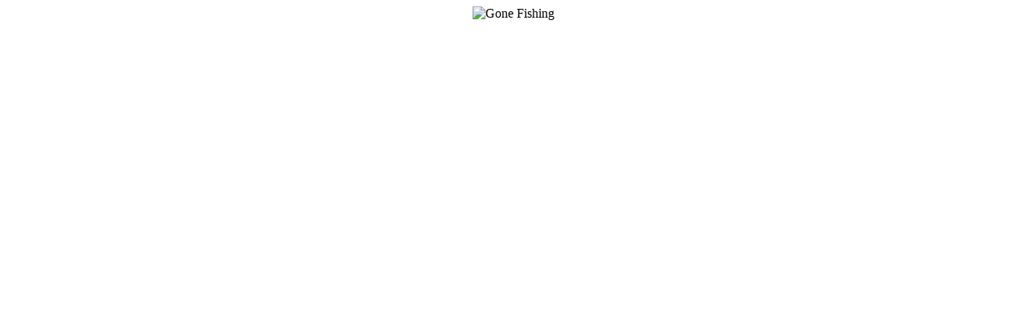

--- FILE ---
content_type: text/html; charset=utf-8
request_url: https://cmcasparis.goodbarber.app/videos/i/436026450/vid_20200707_092023
body_size: 12320
content:
<!DOCTYPE html><html style="--visible-tabbar-height:0px;--visible-safe-area-inset-bottom:env(safe-area-inset-bottom);" lang="fr"><head>
    <base href="/">
    <title>Cmcas Paris</title>
    <meta http-equiv="X-UA-Compatible" content="IE=edge">
    <meta http-equiv="Content-Type" content="text/html; Charset=UTF-8">
    <meta name="viewport" content="width=device-width, initial-scale=1.0, viewport-fit=cover">
    <meta name="msapplication-tap-highlight" content="no">
    <meta name="apple-mobile-web-app-capable" content="yes">
    <link rel="manifest" href="/front-assets/manifest.json">
    <link rel="preconnect" href="https://fonts.gstatic.com/" crossorigin="">
    <link rel="preconnect" href="https://back.ww-cdn.com/" crossorigin="">
    <link rel="preload" href="/apiv4/getSettings?platform=webapp" crossorigin="" as="fetch">
    <link rel="preload" href="/apiv3/getLanguage" crossorigin="" as="fetch">
    <script nomodule="" src="front-assets/ie-polyfills.min.js"></script>
<meta name="keywords" content=""><meta name="theme-color" content="#FFFFFF"><meta property="twitter:card" content="summary_large_image"><meta name="apple-mobile-web-app-title" content="Cmcas Paris"><meta name="apple-itunes-app" content="app-id=1458370023"><meta name="apple-mobile-web-app-status-bar-style" content="default"><link rel="apple-touch-icon" href="https://back.ww-cdn.com/apiv3/cdn/1591621/apiv3/release/iphone/14/photo/meta_images_touchIcon@2x.png?v=1644396103"><link href="https://fonts.gstatic.com" rel="preconnect" crossorigin=""><style ng-transition="gb-app">[_nghost-sc205]{display:flex;flex-direction:column;flex:1;align-items:center;justify-content:center;width:100%;height:100%}.boxed[_ngcontent-sc205]{max-width:1000px;text-align:center}.boxed[_ngcontent-sc205]   img[_ngcontent-sc205]{margin:0 auto;max-width:100%}@media only screen and (orientation: portrait) and (min-width: 600px) and (max-width: 1024px),only screen and (orientation: landscape) and (min-width: 960px) and (max-width: 1279px){.boxed[_ngcontent-sc205]{min-width:initial;max-width:90%}}@media only screen and (orientation: portrait) and (max-width: 599px),only screen and (orientation: landscape) and (max-width: 959px){.boxed[_ngcontent-sc205]{min-width:initial;max-width:80%}}</style><meta name="description" content=""><meta property="twitter:title" content="Cmcas Paris"><meta property="twitter:description" content=""><meta property="twitter:image" content="https://back.ww-cdn.com/apiv3/cdn/1591621/apiv3/release/iphone/14/photo/meta_images_logo@2x.png?v=1644396237"><meta property="og:type" content="website"><meta property="og:title" content="Cmcas Paris"><meta property="og:description" content=""><meta property="og:url" content="https://cmcasparis.goodbarber.app/notfound"><meta property="og:image" content="https://back.ww-cdn.com/apiv3/cdn/1591621/apiv3/release/iphone/14/photo/meta_images_logo@2x.png?v=1644396237"><link rel="canonical" href="https://cmcasparis.goodbarber.app/notfound"></head>

<body style="background-color:#FFFFFF;">
    <gb-app ng-version="14.2.9" style="background-color:#FFFFFF;" ng-server-context="other"><!----><!----><gb-gone-fishing _nghost-sc205="" style="background-color:#FFFFFF;"><div _ngcontent-sc205="" class="boxed"><img _ngcontent-sc205="" alt="Gone Fishing" src="https://back.ww-cdn.com/https://back.ww-cdn.com/assets/img/gbpreview/gone-fishing@iphone6plus.png?v=1588680476"></div></gb-gone-fishing><!----></gb-app>
<script src="https://back.ww-cdn.com/superstatic/front-res/1591621/front-js/runtime-es2015.d7056fbbd1380c86c5d8.js" type="module"></script><script src="https://back.ww-cdn.com/superstatic/front-res/1591621/front-js/runtime-es5.d7056fbbd1380c86c5d8.js" nomodule="" defer=""></script><script src="https://back.ww-cdn.com/superstatic/front-res/1591621/front-js/polyfills-es5.182a4373ad2d1f16e1e4.js" nomodule="" defer=""></script><script src="https://back.ww-cdn.com/superstatic/front-res/1591621/front-js/polyfills-es2015.7be9710c1cfaedc1de66.js" type="module"></script><script src="https://back.ww-cdn.com/superstatic/front-res/1591621/front-js/main-es2015.3b95fcf0ff7f7f89a84c.js" type="module"></script><script src="https://back.ww-cdn.com/superstatic/front-res/1591621/front-js/main-es5.3b95fcf0ff7f7f89a84c.js" nomodule="" defer=""></script>
<div class="cdk-live-announcer-element cdk-visually-hidden" aria-atomic="true" aria-live="polite"></div><script id="gb-app-state" type="application/json">{&q;iOSTouchIcon&q;:true,&q;GstaticPreconnect&q;:true,&q;https://classicappinfo.ww-api.com/v1/front/app/1591621/&q;:{&q;headers&q;:{&q;normalizedNames&q;:{},&q;lazyUpdate&q;:null},&q;status&q;:200,&q;statusText&q;:&q;OK&q;,&q;url&q;:&q;https://classicappinfo.ww-api.com/v1/front/app/1591621/&q;,&q;ok&q;:true,&q;type&q;:4,&q;body&q;:{&q;pk&q;:1591621,&q;created_at&q;:&q;2023-01-18T12:27:45.096703Z&q;,&q;updated_at&q;:&q;2024-01-23T08:47:47.264339Z&q;,&q;webzine_id&q;:1591621,&q;name&q;:&q;Cmcas Paris&q;,&q;contact_mail&q;:&q;cmcas.paris@orange.fr&q;,&q;twitter_url&q;:&q;&q;,&q;instagram_url&q;:&q;&q;,&q;facebook_url&q;:&q;&q;,&q;logo&q;:null,&q;logo_mail&q;:&q;&q;,&q;phone&q;:&q;&q;,&q;privacy_policy&q;:&q;&l;h1&g;&l;strong&g;Politique de confidentialit&a;#233; conforme au RGPD (Europe et soci&a;#233;t&a;#233;s effectuant une activit&a;#233; commerciale envers des utilisateurs europ&a;#233;ens) &l;/strong&g;&l;font color=\&q;#0000ff\&q;&g;&l;strong&g;CMCAS PARIS&l;/strong&g;&l;/font&g;&l;/h1&g;&l;p&g;Cette politique de confidentialit&a;#233; d&a;#233;crit comme notre soci&a;#233;t&a;#233; collecte, utilise et divulgue vos donn&a;#233;es personnelles et informations lors de l&a;#8217;utilisation de nos services par le biais de notre site internet et/ou application.&l;/p&g;&l;p&g;&a;#160;&l;/p&g;&l;h3&g;&l;strong&g;Quels types de donn&a;#233;es sont collect&a;#233;es?&l;/strong&g;&l;/h3&g;&l;p&g;&a;#160;&l;/p&g;&l;p&g;Notre soci&a;#233;t&a;#233; collecte les donn&a;#233;es et informations personnelles suivantes:&l;/p&g;&l;ul&g;&l;li&g;Donn&a;#233;es d&a;#8217;identification personnelles (nom, adresse, adresse email, num&a;#233;ro de t&a;#233;l&a;#233;phone&a;#8230;)&l;/li&g;&l;li&g;Images, vid&a;#233;os&l;/li&g;&l;/ul&g;&l;h3&g;&l;strong&g;Comment les donn&a;#233;es sont-elles collect&a;#233;es?&l;/strong&g;&l;/h3&g;&l;p&g;&a;#160;&l;/p&g;&l;p&g;Vous fournissez &a;#224; notre soci&a;#233;t&a;#233; la plus part des donn&a;#233;es que nous collectons, nous connectons et nous utilisons des donn&a;#233;es et informations personnelles quand:&l;/p&g;&l;ul&g;&l;li&g;Vous vous enregistrez en ligne ou que vous effectuez une commande d&a;#8217;un de nos produits au travers de nos services&l;/li&g;&l;li&g;Vous acc&a;#233;dez &a;#224; notre site internet et/ou application d&a;#232;s lors que des cookies sont d&a;#233;pos&a;#233;s sur votre terminal&l;/li&g;&l;/ul&g;&l;p&g;Notre soci&a;#233;t&a;#233; peut aussi recevoir des donn&a;#233;es et informations personnelles indirectement des sources suivantes:&l;/p&g;&l;ul&g;&l;li&g;Flurry (&l;a href=\&q;https://www.flurry.com\&q;&g;https://www.flurry.com&l;/a&g;)&l;/li&g;&l;li&g;Firebase (&l;a href=\&q;https://www.firebase.google.com\&q;&g;https://www.firebase.google.com&l;/a&g;)&l;/li&g;&l;li&g;Count.ly (&l;a href=\&q;https://count.ly\&q;&g;https://count.ly&l;/a&g;)&l;/li&g;&l;li&g;AppsFlyer (&l;a href=\&q;https://www.appsflyer.com\&q;&g;https://www.appsflyer.com&l;/a&g;)&l;/li&g;&l;li&g;Facebook App Event (&l;a href=\&q;https://developers.facebook/coom/docs/app-events\&q;&g;https://developers.facebook/coom/docs/app-events&l;/a&g;)&l;/li&g;&l;/ul&g;&l;p&g;&a;#160;&l;/p&g;&l;h3&g;&l;strong&g;Comment utilisons-nous vos donn&a;#233;es?&l;/strong&g;&l;/h3&g;&l;p&g;&a;#160;&l;/p&g;&l;p&g;Notre soci&a;#233;t&a;#233; collecte vos donn&a;#233;es pour nous permettre de:&l;/p&g;&l;ul&g;&l;li&g;Traiter vos commande et g&a;#233;rer votre compte&l;/li&g;&l;li&g;Vous envoyer des emails contenant des offres sp&a;#233;ciales, des produits ou des services&l;/li&g;&l;/ul&g;&l;p&g;Si vous acceptez notre soci&a;#233;t&a;#233; partagera vos donn&a;#233;es avec des soci&a;#233;t&a;#233;s partenaires qui vous offrirons leurs produits et services:&l;/p&g;&l;ul&g;&l;li&g;Quand notre soci&a;#233;t&a;#233; fait votre commande il est possible que nous envoyons vos donn&a;#233;es bancaires &a;#224; des &a;#233;tablissements de cr&a;#233;dits ou financiers pour nous pr&a;#233;munir contre des achats frauduleux, cela inclut la transmission &a;#224; des tiers pour g&a;#233;rer les transactions financi&a;#232;res et bancaires.&l;/li&g;&l;/ul&g;&l;p&g;&a;#160;&l;/p&g;&l;h3&g;&l;strong&g;Comment sont stock&a;#233;es vos donn&a;#233;es?&l;/strong&g;&l;/h3&g;&l;p&g;&a;#160;&l;/p&g;&l;p&g;Notre soci&a;#233;t&a;#233; stocke de mani&a;#232;re s&a;#233;curis&a;#233;e vos donn&a;#233;es &a;#224; &l;font color=\&q;#0000ff\&q;&g;210 QUAI DE JEMMAPE 75010 PARIS&l;/font&g;&l;/p&g;&l;p&g;Notre soci&a;#233;t&a;#233; gardera vos donn&a;#233;es &l;font color=\&q;#0000ff\&q;&g;priv&a;#233;e&a;#160;&l;/font&g;pour une dur&a;#233;e de &l;font color=\&q;#0000ff\&q;&g;5 ans&a;#160;&l;/font&g;. Une fois le d&a;#233;lai expir&a;#233; nous supprimerons vos donn&a;#233;es par&a;#160;&l;/p&g;&l;ul&g;&l;li&g;Device model (anonymous)&l;/li&g;&l;li&g;OS version (anonymous)&l;/li&g;&l;li&g;Device&a;#8217;s language (anonymous)&l;/li&g;&l;li&g;G&a;#233;olocalisation (si communiqu&a;#233;e&l;/li&g;&l;li&g;Country (deducted from geolocalisation)&l;/li&g;&l;li&g;City (deducted from geolocalisation)&l;/li&g;&l;/ul&g;&l;p&g;&a;#160;&l;/p&g;&l;h3&g;&l;strong&g;Marketing&l;/strong&g;&l;/h3&g;&l;p&g;&a;#160;&l;/p&g;&l;p&g;Notre soci&a;#233;t&a;#233; pourrait vous faire parvenir des informations &a;#224; propos de nos produits ou de nos services que vous pourriez appr&a;#233;cier ainsi que ceux de nos partenaires:&l;/p&g;&l;ul&g;&l;li&g;&l;font color=\&q;#0000ff\&q;&g;le site internet cmcas paris&a;#160;&l;/font&g;&l;/li&g;&l;/ul&g;&l;p&g;Si vous acceptez de recevoir des email marketing ou promotionnels vous avez toujours la possibilit&a;#233; de vous d&a;#233;sabonner &a;#224; tout moment.&l;br&g;Vous avez le droit &a;#224; tout moment d&a;#8217;arr&a;#234;ter de recevoir de notre part des communications marketing ou que l&a;#8217;on communique vos donn&a;#233;es &a;#224; nos partenaires travaillant avec nous.&l;br&g;Si vous ne souhaitez plus recevoir d&a;#8217;email marketing ou promotionnel vous pouvez nous contacter &a;#224;: &l;font color=\&q;#0000ff\&q;&g;cmcasparis@asmeg.org&l;/font&g;&l;/p&g;&l;h3&g;&l;strong&g;Droits concernant la protection des donn&a;#233;es&l;/strong&g;&l;/h3&g;&l;p&g;&a;#160;&l;/p&g;&l;p&g;Notre soci&a;#233;t&a;#233; veut s&a;#8217;assurer que vous &a;#234;tes au fait des droits qui vous sont reconnus. Tout utilisateur a le droit de, si applicable:&l;/p&g;&l;ul&g;&l;li&g;Le droit d&a;#8217;acc&a;#232;s: vous avez le droit de demander &a;#224; notre soci&a;#233;t&a;#233; une copie de vos donn&a;#233;es personnelles&l;/li&g;&l;li&g;Le droit de rectification: vous avez le droit de demander &a;#224; notre soci&a;#233;t&a;#233; de corriger les informations que nous d&a;#233;tenons si vous pensez qu&a;#8217;elles sont erron&a;#233;es. Vous avez aussi le droit de demander &a;#224; notre soci&a;#233;t&a;#233; de compl&a;#233;ter toute information partielle.&l;/li&g;&l;li&g;Le droit &a;#224; l&a;#8217;effacement: vous avez le droit de demander &a;#224; notre soci&a;#233;t&a;#233; d&a;#8217;effacer les donn&a;#233;es vous concernant sous certaines conditions.&l;/li&g;&l;li&g;Le droit &a;#224; la limitation du traitement: vous avez le droit de demander &a;#224; notre soci&a;#233;t&a;#233; de limiter le traitement des donn&a;#233;es vous concernant sous certaines conditions.&l;/li&g;&l;li&g;Le droit d&a;#8217;opposition: vous avez le droit de vous opposer au traitement de vos donn&a;#233;es personnelles sous certaines conditions.&l;/li&g;&l;li&g;Le droit &a;#224; la probabilit&a;#233; des donn&a;#233;es: vous avez le droit de demander &a;#224; notre soci&a;#233;t&a;#233; de transf&a;#233;rer les donn&a;#233;es que nous avons collect&a;#233;es &a;#224; un autre organisme ou directement aupr&a;#232;s de vous sous certaines conditions.&l;/li&g;&l;/ul&g;&l;p&g;&a;#160;&l;/p&g;&l;p&g;Si vous avez une question concernant ce domaine, nous avons un mois pour vous r&a;#233;pondre. Si vous voulez mettre en oeuvre vos droits vous pouvez nous contacter &a;#224; cette adresse: (INDIQUER LE MODE DE COMMUNICATION DISPONIBLE) Envoyez nous un email &a;#224;:&l;/p&g;&l;p&g;&a;#160;&l;/p&g;&l;p&g;&a;#160;&l;/p&g;&l;h3&g;&l;strong&g;Politique de confidentialit&a;#233; d&a;#8217;autres sites ou de tiers&l;/strong&g;&l;/h3&g;&l;p&g;&a;#160;&l;/p&g;&l;p&g;Notre site internet peut contenir des liens vers d&a;#8217;autres sites internet, notre politique de confidentialit&a;#233; ne s&a;#8217;applique qu&a;#8217;&a;#224; notre site internet et/ou application et services si vous cliquer sur un autre site internet, veuillez consulter leur politique de confidentialit&a;#233;.&l;/p&g;&l;p&g;&a;#160;&l;/p&g;&l;h3&g;&l;strong&g;Modification de la politique de confidentialit&a;#233;&l;/strong&g;&l;/h3&g;&l;p&g;&a;#160;&l;/p&g;&l;p&g;Notre soci&a;#233;t&a;#233; r&a;#233;vise r&a;#233;guli&a;#232;rement sa politique de confidentialit&a;#233; et met &a;#224; jour cette page, cette politique de confidentialit&a;#233; a &a;#233;t&a;#233; mise &a;#224; jour le: 16/01/2024.&l;/p&g;&l;p&g;&a;#160;&l;/p&g;&l;h3&g;&l;strong&g;Nous contacter&l;/strong&g;&l;/h3&g;&l;p&g;&a;#160;&l;/p&g;&l;p&g;Si vous avez des questions ou des demandes concernant la mani&a;#232;re dont nous g&a;#233;rons vos donn&a;#233;es personnelles ou si vous voulez exercer vos droits, vous pouvez nous contacter directement &a;#224;: (AJOUTER LES COORDONN&a;#201;ES DE CONTACT).&l;/p&g;&l;p&g;Envoyez nous un email &a;#224;:&l;/p&g;&l;p&g;&a;#160;&l;/p&g;&l;h3&g;&l;strong&g;Contacter l&a;#8217;autorit&a;#233; de protection des donn&a;#233;es comp&a;#233;tente&l;/strong&g;&l;/h3&g;&l;p&g;&a;#160;&l;/p&g;&l;p&g;Si vous avez une demande concernant la mani&a;#232;re dont est g&a;#233;r&a;#233;e vos donn&a;#233;es vous pouvez contacter l&a;#8217;autorit&a;#233; de protection des donn&a;#233;es comp&a;#233;tente &a;#224;:&l;/p&g;&l;ul&g;&l;li&g;&l;span style=\&q;color:blue\&q;&g;&a;#160;LA CNIL&a;#160;&l;/span&g;&l;/li&g;&l;/ul&g;&l;p&g;&a;#160;&l;/p&g;&l;h1&g;&l;strong&g;Politique de confidentialit&a;#233; pour pays ou activit&a;#233;s ne relevant pas du RGPD&l;/strong&g;&l;/h1&g;&l;p&g;&a;#160;&l;/p&g;&l;p&g;&a;#160;&l;/p&g;&l;p&g;&a;#160;&l;/p&g;&l;p&g;Notre soci&a;#233;t&a;#233; est attach&a;#233;e au respect de la vie priv&a;#233;e ainsi qu&a;#8217;&a;#224; la s&a;#233;curit&a;#233; des donn&a;#233;es personnelles que vous nous confiez lors de vos visites. Cette politique de confidentialit&a;#233; d&a;#233;crit quels sont les informations que vous confiez &a;#224; notre soci&a;#233;t&a;#233; et la mani&a;#232;re dont ces informations sont utilis&a;#233;es et transmises par notre soci&a;#233;t&a;#233;:&l;/p&g;&l;p&g;&a;#160;&l;/p&g;&l;ul&g;&l;li&g;Information que nous recevons (quand vous acceptez de nous les communiquer lors de votre visite sur nos services, r&a;#233;ception d&a;#8217;email&a;#8230;)&l;/li&g;&l;li&g;La mani&a;#232;re donc cette information est utilis&a;#233;e&l;/li&g;&l;li&g;Le partage de ces informations&l;/li&g;&l;li&g;Le stockage des informations&l;/li&g;&l;li&g;Les services et les liens tiers&l;/li&g;&l;li&g;Protection des enfants et s&a;#233;curit&a;#233;&l;/li&g;&l;/ul&g;&l;p&g;Si vous avez des questions ou des suggestions d&a;#8217;am&a;#233;lioration vous pouvez nous contacter &a;#224;: &l;span style=\&q;color:blue\&q;&g;cmcasparis@asmeg.org&l;/span&g;&l;/p&g;&l;p&g;&a;#160;&l;/p&g;&l;h3&g;&l;strong&g;Donn&a;#233;es que vous nous confiez&l;/strong&g;&l;/h3&g;&l;p&g;&a;#160;&l;/p&g;&l;p&g;Vous n&a;#8217;avez aucune obligation de nous communiquer des donn&a;#233;es personnelles ou de cr&a;#233;er un compte pour acc&a;#233;der &a;#224; nos services. N&a;#233;anmoins certains de nos services peuvent n&a;#233;cessiter des informations personnelles telles que:&l;/p&g;&l;ul&g;&l;li&g;Donn&a;#233;es personnelles permettant l&a;#8217;identification (nom, adresse, adresse email, num&a;#233;ro de t&a;#233;l&a;#233;phone&a;#8230;)&l;/li&g;&l;/ul&g;&l;p&g;De plus, lors de votre visite sur notre site internet et/ou application les donn&a;#233;es suivantes sont automatiquement re&a;#231;ues et conserv&a;#233;es sur nos serveurs:&l;/p&g;&l;ul&g;&l;li&g;Adresse IP&l;/li&g;&l;/ul&g;&l;p&g;&a;#160;&l;/p&g;&l;h3&g;&l;strong&g;Sites internet tiers&l;/strong&g;&l;/h3&g;&l;p&g;&a;#160;&l;/p&g;&l;p&g;Notre site internet et/ou application peut contenir des liens vers d&a;#8217;autres sites internet, notre politique de confidentialit&a;#233; ne s&a;#8217;applique qu&a;#8217;&a;#224; nos services. Si vous cliquez sur d&a;#8217;autres liens ou sites internet vous devez prendre connaissance de leur politique de confidentialit&a;#233;.&l;/p&g;&l;p&g;&a;#160;&l;/p&g;&l;h3&g;&l;strong&g;Comment les donn&a;#233;es sont-elles utilis&a;#233;es?&l;/strong&g;&l;/h3&g;&l;p&g;&a;#160;&l;/p&g;&l;p&g;Si vous acceptez de nous confier vos donn&a;#233;es personnelles nous pourrions utiliser ces donn&a;#233;es pour vous contacter, r&a;#233;pondre &a;#224; vos messages ou vous fournir des informations ou les services que vous avez demand&a;#233;.&l;/p&g;&l;p&g;Nous utilisons vos donn&a;#233;es ainsi que des donn&a;#233;es g&a;#233;n&a;#233;r&a;#233;es automatiquement &a;#224; des fins statistiques pour &a;#233;valuer les performances de nos publicit&a;#233;s ainsi que de nos serveurs. Cela nous permet d&a;#8217;effectuer des am&a;#233;liorations continues de nos services. Nous pouvons aussi utiliser vos donn&a;#233;es pour d&a;#233;tecter, pr&a;#233;venir et r&a;#233;pondre &a;#224; des probl&a;#232;mes de s&a;#233;curit&a;#233; ou pour parer &a;#224; toute menace visant nos services.&l;/p&g;&l;p&g;&a;#160;&l;/p&g;&l;h3&g;&l;strong&g;Partage des informations&l;/strong&g;&l;/h3&g;&l;p&g;&a;#160;&l;/p&g;&l;p&g;Les donn&a;#233;es que vous acceptez de nous confier sont trait&a;#233;es en tant que donn&a;#233;es publiques.&l;br&g;Notre soci&a;#233;t&a;#233; utilise des outils d&a;#8217;analyse tiers (tel que Google Analytics) pour analyser les donn&a;#233;es des cookies. Ces outils d&a;#8217;analyse tiers ne re&a;#231;oivent pas d&a;#8217;informations personnellement identifiantes &a;#224; travers l&a;#8217;usage de cookies. Nous avons restreint la possibilit&a;#233; pour le fournisseur d&a;#8217;acc&a;#233;der &a;#224; votre adresse IP en totalit&a;#233;.&l;br&g;Au sein de notre soci&a;#233;t&a;#233; nous restreignons l&a;#8217;acc&a;#232;s aux donn&a;#233;es personnellement identifiantes &a;#224; nos employ&a;#233;es, contractuels, vendeurs, qui sont soumis &a;#224; des clauses de confidentialit&a;#233; lors de leur acc&a;#232;s &a;#224; ces donn&a;#233;es identifiantes, nous contr&a;#244;lons et limitons l&a;#8217;acc&a;#232;s &a;#224; des donn&a;#233;es selon leurs besoins et leurs positions hi&a;#233;rarchique dans notre soci&a;#233;t&a;#233;.&l;br&g;Nous n&a;#8217;utilisons pas et ne partageons pas vos donn&a;#233;es &a;#224; des fins commerciales sauf dans les cas pr&a;#233;c&a;#233;demment mentionn&a;#233;s, nous n&a;#8217;&a;#233;changeons pas ou ne divulguons pas ces informations &a;#224; des tiers.&l;/p&g;&l;p&g;&a;#160;&l;/p&g;&l;h3&g;&l;strong&g;Liens vers des sites tiers et externes&l;/strong&g;&l;/h3&g;&l;p&g;&a;#160;&l;/p&g;&l;p&g;Notre site et/ou application peut contenir des liens vers des sites d&a;#233;tenus et g&a;#233;r&a;#233;s par d&a;#8217;autres entit&a;#233;s ou individus. Lorsque vous cliquez sur un lien externe et que vous quittez notre site internet, vous &a;#234;tes soumis &a;#224; leurs politiques de confidentialit&a;#233; et &a;#224; leurs mesures de s&a;#233;curit&a;#233;. Notre soci&a;#233;t&a;#233; n&a;#8217;a aucun contr&a;#244;le ni ne peut rien garantir quant &a;#224; l&a;#8217;usage et l&a;#8217;acc&a;#232;s &a;#224; des sites tiers ou externes.&l;/p&g;&l;p&g;&a;#160;&l;/p&g;&l;h3&g;&l;strong&g;S&a;#233;curit&a;#233;&l;/strong&g;&l;/h3&g;&l;p&g;&a;#160;&l;/p&g;&l;p&g;Notre soci&a;#233;t&a;#233; met en &a;#339;uvre des mesures de s&a;#233;curit&a;#233; ad&a;#233;quates pour prot&a;#233;ger notre site et vos informations. Par exemple, nous restreignons l&a;#8217;acc&a;#232;s aux informations personnellement identifiantes &a;#224; nos employ&a;#233;s, contractuels et vendeurs qui sont soumis &a;#224; des clauses de confidentialit&a;#233;.&l;br&g;Notre soci&a;#233;t&a;#233; utilise des pratiques et des mesures de s&a;#233;curit&a;#233;s &a;#233;prouv&a;#233;es. Ces mesures comprennent mais ne sont pas limit&a;#233;es au chiffrement lors du transfert des donn&a;#233;es, l&a;#8217;usage de pare-feu, d&a;#8217;outil de d&a;#233;tection d&a;#8217;intrusion ainsi que le contr&a;#244;le strict des proc&a;#233;dures pour assurer l&a;#8217;int&a;#233;grit&a;#233; des donn&a;#233;es.&l;br&g;Nous r&a;#233;visons p&a;#233;riodiquement nos proc&a;#233;dures ainsi que nos syst&a;#232;mes pour s&a;#8217;assurer d&a;#8217;&a;#234;tre en conformit&a;#233; avec les pratiques et les normes conformes &a;#224; l&a;#8217;&a;#233;tat de l&a;#8217;art.&l;/p&g;&l;p&g;&a;#160;&l;/p&g;&l;h3&g;&l;strong&g;Mises &a;#224; jour de cette politique de confidentialit&a;#233;&l;/strong&g;&l;/h3&g;&l;p&g;&a;#160;&l;/p&g;&l;p&g;Notre soci&a;#233;t&a;#233; r&a;#233;visera ou mettra &a;#224; jour cette politique de confidentialit&a;#233; de mani&a;#232;re p&a;#233;riodique, si nous effectuons des changements notables &a;#224; la mani&a;#232;re dont nous utilisons vos donn&a;#233;es personnelles nous mettre &a;#224; jour cette politique de confidentialit&a;#233; et modifieront la date ci-apr&a;#232;s.&l;br&g;Mise &a;#224; jour le: &l;span style=\&q;color:red\&q;&g;16/01/2024&l;/span&g;&l;/p&g;&l;p&g;&a;#160;&l;/p&g;&l;p&g;&a;#160;&l;/p&g;&l;h1&g;&l;strong&g;Politique de gestion des cookies et autres traceurs (RGPD et non RGPD)&l;/strong&g;&l;/h1&g;&l;p&g;&a;#160;&l;/p&g;&l;p&g;&a;#160;&l;/p&g;&l;p&g;&a;#160;&l;/p&g;&l;p&g;Un cookie est un fichier contenant un identifiant (suite de lettres et de chiffres) qui est envoy&a;#233; par un serveur web et qui est stock&a;#233; sur votre navigateur. L&a;#8217;identifiant est ensuite renvoy&a;#233; au serveur &a;#224; chaque fois que le navigateur demande l&a;#8217;acc&a;#232;s &a;#224; une des pages du serveur.&l;br&g;Pour plus d&a;#8217;information consultez allaboutcookies.org&l;/p&g;&l;p&g;&a;#160;&l;/p&g;&l;p&g;&a;#160;&l;/p&g;&l;p&g;Les cookies sont utilis&a;#233;s pour l&a;#8217;identification des utilisateurs et pour la gestion correctes des donn&a;#233;es d&a;#8217;usage que nous avons collect&a;#233;es lors des visites ant&a;#233;rieures. Nous utilisons &a;#224; la fois des cookies temporaires (cookies de sessions) et des cookies persistants.&l;br&g;Les utilisateurs peuvent supprimer ou retirer les cookies de leur navigateur &a;#224; tout moment ou m&a;#234;me bloquer les cookies d&a;#8217;&a;#234;tre install&a;#233;s sur leur terminal. N&a;#233;anmoins, ceci peut affecter l&a;#8217;utilisation de nos services vous conduire &a;#224; un blocage.&l;/p&g;&l;p&g;&a;#160;&l;/p&g;&l;p&g;&a;#160;&l;/p&g;&l;p&g;Comme d&a;#233;crit ci-dessus, nous utilisons vos donn&a;#233;es personnelles pour vous faire parvenir de la publicit&a;#233; cibl&a;#233;e qui est susceptible de vous int&a;#233;resser. Par exemple: &l;font color=\&q;#0000ff\&q;&g;nous n&s;utilisons pas de cookies&l;/font&g;&l;/p&g;&l;p&g;&a;#160;&l;/p&g;&l;ul&g;&l;li&g;&a;#160;&l;/li&g;&l;li&g;&a;#160;Nous partageons des informations sur l&a;#8217;utilisation de notre site lorsque vous effectuez des achats, vos interactions avec les publicit&a;#233;s sur d&a;#8217;autres sites internet de nos partenaires publicitaires. Nous collectons et partageons certaines de ces informations directement avec nos partenaires publicitaires et dans certains cas au travers de l&a;#8217;utilisation de cookies et d&a;#8217;autres traceurs (auxquels vous pouvez consentir en fonction de votre localisation).&l;/li&g;&l;/ul&g;&l;p&g;Pour plus d&a;#8217;informations sur la publicit&a;#233; cibl&a;#233;e vous pouvez visiter le &a;#171; Network Advertising Initiative (&a;#171; NAI &a;#187;) &a;#224;: &l;a href=\&q;https://www.networkadvertising.org/understanding-online-advertising/how-does-it-work.\&q;&g;h ttps://www.networkadvertising.org/understanding-online-advertising/how-does-it-work. &l;/a&g;&l;/p&g;&l;p&g;Vous pouvez vous d&a;#233;sinscrire des publicit&a;#233;s cibl&a;#233;es en:&l;/p&g;&l;ul&g;&l;li&g;Facebook - &l;a href=\&q;https://www.facebook.com/settings/?tab=ads\&q;&g;https://www.facebook.com/settings/?tab=ads&l;/a&g;&l;/li&g;&l;li&g;Google - &l;a href=\&q;https://adssettings.google.com/authenticated\&q;&g;https://adssettings.google.com/authenticated&l;/a&g;&l;/li&g;&l;/ul&g;&l;p&g;De plus, vous pouvez vous d&a;#233;sabonner de certains de ces services en vous rendant sur la page du Digital Advertising Alliance &a;#224;: &l;a href=\&q;https://optout.aboutads.info/\&q;&g;https://optout.aboutads.info/&l;/a&g;&l;/p&g;&l;p&g;&a;#160;&l;/p&g;&l;p&g;Nous pouvons utiliser diff&a;#233;rents types de cookies ou de traceurs lors de votre visite sur notre site internet et/ou application:&l;/p&g;&l;p&g;&a;#160;&l;/p&g;&l;ul&g;&l;li&g;Cookies strictement n&a;#233;cessaires: ces cookies vous permettent d&a;#8217;acc&a;#233;der et de naviguer sur notre site et d&a;#8217;utiliser ses fonctionnalit&a;#233;s. Sans ces cookies des services tels que la facturation ou les paniers ne pourront pas fonctionner normalement.&l;/li&g;&l;li&g;Cookies de performance: ces cookies collectent des informations et des donn&a;#233;es sur la mani&a;#232;re d&a;#8217;optimiser notre site internet et/ou application. Ces cookies sont utilis&a;#233;s pour savoir d&a;#8217;o&a;#249; proviennent nos visiteurs et utilisateurs. Ces cookies ne recueillent pas d&a;#8217;information personnellement identifiante.&l;/li&g;&l;li&g;Cookies fonctionnels: ces cookies nous permettent &a;#224; notre site et/ou application de se souvenir de vos pr&a;#233;f&a;#233;rences. Ils peuvent &a;#234;tre utilis&a;#233;s pour m&a;#233;moriser votre emplacement ou vos pr&a;#233;f&a;#233;rences telles que votre choix de langue ou la taille de la police.&l;/li&g;&l;/ul&g;&l;p&g;&a;#160;&l;/p&g;&l;h3&g;&l;strong&g;Comment g&a;#233;rer les cookies?&l;/strong&g;&l;/h3&g;&l;p&g;&a;#160;&l;/p&g;&l;p&g;Vous pouvez modifier les r&a;#233;glages de votre navigateur pour ne pas accepter les cookies de notre site et/ou application et ainsi retirer les cookies. N&a;#233;anmoins notre site et/ou application pourraient ne pas fonctionner sans ces cookies.&l;/p&g;&l;p&g;Ci-apr&a;#232;s figurent les mani&a;#232;res de supprimer les cookies pour certains types de navigateurs:&l;/p&g;&l;ul&g;&l;li&g;&l;a href=\&q;https://support.google.com/chrome/answer/95647\&q;&g;https://support.google.com/chrome/answer/95647 (Chrome)&l;/a&g;&l;/li&g;&l;li&g;&l;a href=\&q;https://support.mozilla.org/en-US/kb/enable-and-disable-cookies-website-preference\&q;&g;https://support.mozilla.org/en-US/kb/enable-and-disable-cookies-website-preferences (Firefox)&l;/a&g;&l;/li&g;&l;li&g;&l;a href=\&q;https://help.opera.com/en/latest/security-and-privacy/\&q;&g;https://help.opera.com/en/latest/security-and-privacy/ (Opera)&l;/a&g;&l;/li&g;&l;li&g;&l;a href=\&q;https://support.microsoft.com/en-gb/help/17442/windows-internet-explorer-delete-manage-cookies\&q;&g;https://support.microsoft.com/en-gb/help/17442/windows-internet-explorer-delete-manage-cookies (Internet Explorer)&l;/a&g;&l;/li&g;&l;li&g;&l;a href=\&q;https://support.apple.com/en-gb/guide/safari/manage-cookies-and-website-data-sfri11471/mac\&q;&g;https://support.apple.com/en-gb/guide/safari/manage-cookies-and-website-data-sfri11471/mac (Safari)&l;/a&g;&l;/li&g;&l;li&g;&l;a href=\&q;https://privacy.microsoft.com/en-us/windows-10-microsoft-edge-and-privacy\&q;&g;https://privacy.microsoft.com/en-us/windows-10-microsoft-edge-and-privacy (Edge)&l;/a&g;&l;/li&g;&l;/ul&g;&l;p&g;Pour les appareils mobiles, si vous ne souhaitez pas recevoir de publicit&a;#233; cibl&a;#233;e en fonction de vos centres d&a;#8217;int&a;#233;r&a;#234;ts, veuillez consulter les param&a;#232;tres du syst&a;#232;me d&a;#8217;exploitation de votre appareil et suivez ces instructions:&l;/p&g;&l;ul&g;&l;li&g;1) Utilisateurs iOS: pour activer le &a;#8220;Suivi Publicitaire Limit&a;#233;&a;#8221; suivez les instructions donn&a;#233;es par Apple.&l;/li&g;&l;li&g;2) Utilisateurs Android: pour activer &a;#8220;d&a;#233;sactivation des publicit&a;#233;s personnalis&a;#233;es suivez les instructions donn&a;#233;es par Google sur Google Play.&l;/li&g;&l;li&g;3) Vous pouvez t&a;#233;l&a;#233;charger l&a;#8217;application mobile DAA AppChoices pour contr&a;#244;ler la publicit&a;#233; comportementale.&l;/li&g;&l;/ul&g;&q;,&q;privacy_policy_title&q;:&q;Politique de confidentialité&q;,&q;terms_of_services&q;:&q;&l;p&g;En vous inscrivant &a;#224; notre application, vous acceptez les conditions g&a;#233;n&a;#233;rales d&a;#8217;utilisation d&a;#233;finie ci-dessous:&l;br&g;&l;br&g;&l;br&g;Cette Application collecte un certain nombre de Donn&a;#233;es Personnelles de ses Utilisateurs.&l;br&g;&l;br&g;&l;br&g;Sommaire&l;br&g;&l;br&g;Donn&a;#233;es Personnelles collect&a;#233;es dans les buts suivants et utilisant les services suivants:&l;br&g;&l;br&g;Acc&a;#232;s aux comptes de services fournis par des tiers&l;br&g;&l;br&g;Acc&a;#232;s au compte Facebook&l;br&g;Permissions: Connexion dans l&s;app, Likes, et Publication sur le Mur&l;br&g;&l;br&g;Acc&a;#232;s au compte Twitter&l;br&g;Donn&a;#233;es Personnelles: Connexion dans l&s;app et Diff&a;#233;rents Types de Donn&a;#233;es&l;br&g;&l;br&g;Commenter le contenu&l;br&g;&l;br&g;Disqus&l;br&g;Donn&a;#233;es Personnelles: Cookie et Donn&a;#233;es d&s;Utilisation&l;br&g;&l;br&g;Interaction avec des plateformes et r&a;#233;seaux sociaux externes&l;br&g;&l;br&g;Bouton Like Facebook, widgets sociaux&l;br&g;Donn&a;#233;es Personnelles: Cookie, Donn&a;#233;es d&s;Utilisation, Information du Profil&l;br&g;&l;br&g;Politique g&a;#233;n&a;#233;rale&l;br&g;&l;br&g;Data Controller et Propr&a;#233;taire&l;br&g;&l;br&g;Type de Donn&a;#233;es collect&a;#233;es&l;br&g;Parmi les types de Donn&a;#233;es Personnelles que cette Application collecte, d&s;elle m&a;#234;me ou par le biais d&s;un tiers, on trouve: les Cookies et les Donn&a;#233;es d&s;Utilisation.&l;br&g;&l;br&g;D&s;autres Donn&a;#233;es Personnelles peuvent &a;#234;tre d&a;#233;crites dans d&s;autres sections de cette politique de confidentialit&a;#233; ou &a;#224; travers des textes explicatifs d&a;#233;di&a;#233;s en suppl&a;#233;ment du recueil de donn&a;#233;es.&l;br&g;Les Donn&a;#233;es Personnelles peuvent &a;#234;tre librement fournies par l&a;#8217;Utilisateur, ou collect&a;#233;es automatiquement au cours de l&a;#8217;utilisation de cette Application.&l;br&g;Toute utilisation de Cookies - ou d&a;#8217;autres outils de suivi - par cette application ou par les propri&a;#233;taires des services tiers utilis&a;#233;s par cette Application, sauf indication contraire,ont pour but d&a;#8217;identifier les Utilisateurs et de m&a;#233;moriser leurs pr&a;#233;f&a;#233;rences, uniquement afin de fournir le service dont a besoin l&a;#8217;Utilisateur.&l;br&g;Ne pas fournir certaines Donn&a;#233;es Personnelles pourrait emp&a;#234;cher l&a;#8217;Application de d&a;#233;livrer ses services.&l;br&g;&l;br&g;L&a;#8217;Utilisateur est responsable des Donn&a;#233;es Personnelles des tiers publi&a;#233;es ou partag&a;#233;es &a;#224; travers cette Application et d&a;#233;clare avoir le droit de les communiquer ou de les diffuser, &a;#244;tant ainsi toute responsabilit&a;#233; au Data Controller.&l;br&g;&l;br&g;Mode et Lieu du traitement des Donn&a;#233;es&l;br&g;&l;br&g;M&a;#233;thodes de traitement&l;br&g;Le Data Controller traite les Donn&a;#233;es des Utilisateurs de la mani&a;#232;re appropri&a;#233;e et, en cons&a;#233;quence, prend des mesures de s&a;#233;curit&a;#233; pour pr&a;#233;venir les acc&a;#232;s non-autoris&a;#233;s, la divulgation, la modification ou la suppression non autoris&a;#233;e de donn&a;#233;es.&l;br&g;Le traitement des Donn&a;#233;es est effectu&a;#233; en fonction des ordinateurs et/ou outils IT utilis&a;#233;s, selon les procedures et modes organisationnels strictement relatifs aux buts indiqu&a;#233;s. En plus du Data Controller, dans certains cas, les Donn&a;#233;es peuvent &a;#234;tre accessibles &a;#224; certains responsables, concern&a;#233;s par la gestion du site (administration, ventes, marketing, juridique, administration de syst&a;#232;me) ou des intervenants ext&a;#233;rieurs (comme un fournisseur de services techniques tiers, h&a;#233;bergeur, entreprises IT, agences de communication) d&a;#233;sign&a;#233;s si n&a;#233;cessaire comme sous-traitants. La liste mise &a;#224; jour de ces intervenants peut &a;#234;tre requise aupr&a;#232;s du Data Controller &a;#224; tout moment.&l;br&g;&l;br&g;Lieu&l;br&g;Les donn&a;#233;es sont trait&a;#233;es au bureau op&a;#233;rationnel du Data Controller, et dans d&a;#8217;autres lieux o&a;#249; les parties intervenantes concern&a;#233;es par le traitement sont situ&a;#233;es. Pour plus d&a;#8217;informations, merci de contacter le Data Controller.&l;br&g;&l;br&g;Temps de retention&l;br&g;Les Donn&a;#233;es sont conserv&a;#233;es pendant le temps n&a;#233;cessaire pour fournir le service requis par l&a;#8217;Utilisateur, ou impos&a;#233; par les objectifs d&a;#233;crits dans ce document, et l&a;#8217;Utilisateur peut demander &a;#224; ce que le Data Controller suspende ou supprime les donn&a;#233;es, &a;#224; tout moment.&l;br&g;&l;br&g;L&a;#8217;utilisation des Donn&a;#233;es collect&a;#233;es&l;br&g;Les Donn&a;#233;es concernant les Utilisateurs sont collect&a;#233;es pour permettre &a;#224; l&a;#8217;Application de fournir ses services, ainsi que dans les buts suivants: acc&a;#232;s aux comptes de services tiers, cr&a;#233;ation du profil utilisateur dans l&a;#8217;application, commentaires du contenu et interaction avec les plateformes et r&a;#233;seaux sociaux externes.&l;br&g;Les Donn&a;#233;es Personnelles utilis&a;#233;es pour chaque but sont expos&a;#233;es dans les sections d&a;#233;di&a;#233;es de ce document.&l;br&g;&l;br&g;Permissions Facebook demand&a;#233;es par cette Application&l;br&g;Cette Application peut demander certaines permissions Facebook lui permettant d&a;#8217;effectuer des actions en utilisant le compte Facebook de l&a;#8217;Utilisateur, et pour y r&a;#233;cup&a;#233;rer des informations, incluant les des Donn&a;#233;es Personnelles.&l;br&g;&l;br&g;Pour plus d&a;#8217;informations &a;#224; propos des permissions Facebook, r&a;#233;f&a;#233;rez-vous &a;#224; la documentation Facebook&l;br&g;(https://developers.facebook.com/docs/authentication/permissions/) and to the Facebook privacy policy (https://www.facebook.com/about/privacy/).&l;br&g;&l;br&g;Les permissions demand&a;#233;es sont les suivantes:&l;br&g;&l;br&g;Informations Basiques&l;br&g;Par d&a;#233;faut, ceci inclut certaines Donn&a;#233;es Utilisateur comme l&a;#8217;id, le nom, la photo, le sexe, et la localisation. Certaines connexions de l&a;#8217;Utilisateur, comme les Amis, sont aussi disponibles. Si l&a;#8217;Utilisateur a rendu plus de donn&a;#233;es publiques, plus d&a;#8217;informations seront disponibles.&l;br&g;&l;br&g;Likes&l;br&g;Permet l&a;#8217;acc&a;#232;s &a;#224; la liste de toutes les pages que l&a;#8217;utilisateur a aim&a;#233;.&l;br&g;&l;br&g;Publier sur le Mur&l;br&g;Permet &a;#224; l&a;#8217;app de poster du contenu, des commentaires et des likes sur le fil de l&a;#8217;utilisateurs ou de ses amis.&l;br&g;&l;br&g;Informations d&a;#233;taill&a;#233;es sur le traitement des Donn&a;#233;es Personnelles&l;br&g;Les Donn&a;#233;es Personnelles sont collect&a;#233;es dans les buts suivants et en utilisant les services suivants:&l;br&g;&l;br&g;Acc&a;#232;s aux comptes des services tiers&l;br&g;Ces services permettent &a;#224; cette Application d&a;#8217;avoir acc&a;#232;s aux donn&a;#233;es &a;#224; partir de votre compte utilisateur d&a;#8217;un service tiers, et d&a;#8217;effectuer des actions avec lui.&l;br&g;Ces services ne sont pas activ&a;#233;s automatiquement, mais n&a;#233;cessitent une autorisation explicite de la part de l&a;#8217;Utilisateur.&l;br&g;&l;br&g;Acc&a;#232;s au compte Facebook (Cette Application)&l;br&g;Ce service permet &a;#224; l&a;#8217;Application de se connecter avec le compte Facebook de l&a;#8217;Utilisateur, fourni par Facebook Inc.&l;br&g;&l;br&g;Permissions requises: Likes et Publications sur le Mur&l;br&g;&l;br&g;Lieu de Traitement: USA - Privacy Policy https://www.facebook.com/policy.php&l;br&g;&l;br&g;Acc&a;#232;s au compte Twitter (Cette Application)&l;br&g;Ce service permet &a;#224; cette Application de se connecter avec le compte Twitter de l&a;#8217;Utilisateur, fourni par Twitter Inc.&l;br&g;&l;br&g;Donn&a;#233;es Personnelles collect&a;#233;es: Types vari&a;#233;s de Donn&a;#233;es.&l;br&g;&l;br&g;Lieu de traitement: USA &a;#8211; Privacy Policy http://twitter.com/privacy&l;br&g;&l;br&g;Commentaire du contenu&l;br&g;Ce service permet aux Utilisateurs de cr&a;#233;er et de publier leurs commentaires sur les diff&a;#233;rents contenus de cette Application.&l;br&g;En fonction des param&a;#232;tres choisis par le Propri&a;#233;taire, les Utilisateurs peuvent &a;#233;galement laisser des commentaires anonymes. Si il y a une adresse email parmi les Donn&a;#233;es Personnelles fournies par l&a;#8217;Utilisateur, elle peut &a;#234;tre utilis&a;#233;e pour l&a;#8217;envoi de notification en cas de nouveaux commentaires sur le m&a;#234;me contenu. Les Utilisateurs sont responsables de leurs propres commentaires.&l;br&g;Si un service de commentaire de contenu fourni par un tiers est install&a;#233;, il pourra toujours collecter les donn&a;#233;es concernant le traffic web des pages sur lesquelles le service de commentaire est install&a;#233;, m&a;#234;me si les Utilisateurs n&a;#8217;utilisent pas le service de commentaire de contenu.&l;br&g;&l;br&g;Disqus (Disqus)&l;br&g;Disqus est un service de commentaire de contenu fourni par Big Heads Labs Inc.&l;br&g;&l;br&g;Donn&a;#233;es Personnelles collect&a;#233;es: Cookies et Donn&a;#233;es d&a;#8217;Utilisation.&l;br&g;&l;br&g;Lieu de traitement: USA &a;#8211; Privacy Policy http://docs.disqus.com/help/30/&l;br&g;&l;br&g;Interaction avec des plateformes et r&a;#233;seaux sociaux externes&l;br&g;&l;br&g;Ces services permettent l&s;interaction avec des plateformes et r&a;#233;seaux sociaux externes directement &a;#224; partir des pages de cette Application.&l;br&g;L&a;#8217;interaction et les informations obtenues par cette Application sont soumises aux param&a;#232;tres de confidentialit&a;#233; des Utilisateurs pour chaque r&a;#233;seau social.&l;br&g;Si un service permettant l&a;#8217;interaction avec des r&a;#233;seaux sociaux est install&a;#233;, il pourra toujours collecter les donn&a;#233;es concernant le traffic web des pages sur lesquelles le service est install&a;#233;, m&a;#234;me si les Utilisateurs ne l&a;#8217;utilisent pas.&l;br&g;&l;br&g;Bouton Like Facebook et wigdets sociaux (Facebook)&l;br&g;Le Bouton Like Facebook et les widgets sociaux permettent l&a;#8217;interaction le r&a;#233;seau social Facebook, fourni par Facebook Inc.&l;br&g;&l;br&g;Donn&a;#233;es Personnelles collect&a;#233;es: Cookie et Donn&a;#233;es d&a;#8217;Utilisation&l;br&g;&l;br&g;Lieu de traitement: USA &a;#8211; Privacy Policy http://www.facebook.com/privacy/explanation.php&l;br&g;&l;br&g;Informations compl&a;#233;mentaires &a;#224; propos de la collecte et le traitement des Donn&a;#233;es&l;br&g;&l;br&g;Poursuites judiciaires&l;br&g;Les Donn&a;#233;es Personnelles de l&a;#8217;Utilisateur peuvent &a;#234;tre utilis&a;#233;es dans un but judiciaire par le Data controller, au tribunal ou pendant des &a;#233;tapes conduisant &a;#224; une &a;#233;ventuelle action en justice, d&a;#233;coulant d&a;#8217;une utilisation inappropri&a;#233;e de cette Application ou de services relatifs.&l;br&g;L&a;#8217;utilisateur est conscient que le Contr&a;#244;leur de Donn&a;#233;es peut r&a;#233;v&a;#233;ler ses donn&a;#233;es personnelles sur demande d&a;#8217;une autorit&a;#233; publique.&l;br&g;&l;br&g;Informations compl&a;#233;mentaires &a;#224; propos Donn&a;#233;es Personnelles de l&a;#8217;Utilisateur&l;br&g;En plus des informations contenues dans la politique de confidentialit&a;#233;, cette Application peut fournir des informations compl&a;#233;mentaires et contextuelles &a;#224; l&a;#8217;Utilisateur concernant des services particuliers ou la collecte et le traitement des Donn&a;#233;es Personnelles sur demande.&l;br&g;&l;br&g;Enregistrement et Maintenance du Syst&a;#232;me&l;br&g;Aux fins du fonctionnement et de la maintenance, cette Application et des services tiers peuvent collecter des fichiers qui enregistrent les interactions avec cette Application (System Log) ou utiliser dans ce but, d&a;#8217;autres Donn&a;#233;es Personnelles (comme l&a;#8217;adresse IP).&l;br&g;&l;br&g;Informations non contenues dans cette politique&l;br&g;Plus de d&a;#233;tails concernant la collecte ou le traitement des donn&a;#233;es personnelles peuvent &a;#234;tre demand&a;#233;s au Data Controller &a;#224; n&a;#8217;importe quel moment. Merci de consulter les informations de contact au d&a;#233;but de ce document.&l;br&g;&l;br&g;Les Droits des Utilisateurs&l;br&g;Les Utilisateurs peuvent, &a;#224; n&a;#8217;importe quel moment, savoir si leurs donn&a;#233;es personnelles ont &a;#233;t&a;#233; archiv&a;#233;es et consulter le Data Controller pour en conna&a;#238;tre le contenu et l&a;#8217;origine, pour v&a;#233;rifier leur exactitude, demander &a;#224; ce qu&a;#8217;elles soient compl&a;#233;t&a;#233;es, supprim&a;#233;es, mises &a;#224; jour ou corrig&a;#233;es, ou pour qu&a;#8217;elles soient transf&a;#233;r&a;#233;es sur un format anonyme, ou pour bloquer toute donn&a;#233;e en violation avec la loi, aussi bien que pour s&a;#8217;opposer &a;#224; leur traitement pour toute raison l&a;#233;gitime. Les demandes doivent &a;#234;tre envoy&a;#233;es au Data Controller, selon les informations de contact fournies ci-dessus.&l;br&g;&l;br&g;Cette Application ne supporte pas les demandes &a;#171; Do Not Rack &a;#187;.&l;br&g;Pour d&a;#233;terminer si un des services tiers veut utiliser la demande &a;#171; Do Not Track &a;#171; , merci de vous r&a;#233;f&a;#233;rer &a;#224; leur politique de confidentialit&a;#233;.&l;br&g;&l;br&g;Modifications de cette politique de confidentialit&a;#233;&l;br&g;Le Data Controller se reserve le droit de modifier cette politique de confidentialit&a;#233; &a;#224; tout instant en communiquant la modifications &a;#224; ses Utilisateurs sur cette page. Il est fortement recommand&a;#233; de v&a;#233;rifier souvent cette page, en se r&a;#233;f&a;#233;rant aux derni&a;#232;res dates de modifications, list&a;#233;es en haut de ce document. Si un Utilisateurs &a;#233;met une objection quant &a;#224; un changement de la Politique, il devra cesser d&a;#8217;utiliser cette application et pourra demander la suppression de ses donn&a;#233;es au Data Controller. Sauf indication contraire, cette Politique de Confidentialit&a;#233; s&a;#8217;applique &a;#224; toutes les Donn&a;#233;es Personnelles que poss&a;#232;de le Data Controller &a;#224; propos des Utilisateurs.&l;br&g;&l;br&g;&l;br&g;D&a;#233;finitions et r&a;#233;f&a;#233;rences l&a;#233;gales&l;br&g;&l;br&g;Donn&a;#233;es Personnelles (ou Donn&a;#233;es)&l;br&g;Toute information concernant une personne naturelle, une personne l&a;#233;gale, une institution ou une association, qui est, ou peut-&a;#234;tre, identifi&a;#233;e, m&a;#234;me indirectement, en r&a;#233;f&a;#233;rence &a;#224; toute autre information, num&a;#233;ro personnel d&a;#8217;identification inclus.&l;br&g;&l;br&g;Utilisation des Donn&a;#233;es&l;br&g;Information collect&a;#233;e automatiquement &a;#224; partir de cette Application (ou service tiers utilis&a;#233; dans cette Application), qui inclut: adresse IP ou noms de domaines des dispositifs utilis&a;#233;s par l&a;#8217;Utilisateur qui utilise l&a;#8217;Application, l&a;#8217;adresse URL (Uniform Resource Identifier), le temps de la requ&a;#234;te, la m&a;#233;thode utilis&a;#233;e pour soumettre la requ&a;#234;te au serveur, la taille du fichier re&a;#231;u en r&a;#233;ponse, le code num&a;#233;rique indiquant le statut de la r&a;#233;ponse du serveur (erreur, envoy&a;#233;e avec succ&a;#232;s, etc.), le pays d&a;#8217;origine, les fonctionnalit&a;#233;s du navigateur et le syst&a;#232;me op&a;#233;rationnel utilis&a;#233;s par l&a;#8217;Utilisateur, le temps de visite (par exemple le temps pass&a;#233; sur chaque page de l&a;#8217;Application) et les d&a;#233;tails relatifs &a;#224; l&a;#8217;itin&a;#233;raire de l&a;#8217;Utilisateur &a;#224; l&a;#8217;int&a;#233;rieur de l&a;#8217;Application, avec une r&a;#233;f&a;#233;rence sp&a;#233;ciale &a;#224; la s&a;#233;quence des pages visit&a;#233;es et d&a;#8217;autres param&a;#232;tres relatifs au syst&a;#232;me du dispositif.&l;br&g;&l;br&g;Utilisateurs&l;br&g;Individu utilisant cette Application, qui doit correspondre, ou &a;#234;tre autoris&a;#233; par le Data Subject, auquel les donn&a;#233;es personnelles se r&a;#233;f&a;#232;rent.&l;br&g;&l;br&g;Data Subject&l;br&g;Personne l&a;#233;gale ou naturelle, &a;#224; laquelle les Donn&a;#233;es Personnelles se r&a;#233;f&a;#232;rent.&l;br&g;&l;br&g;Data Processor (ou Data Supervisor)&l;br&g;Personne naturelle ou l&a;#233;gale, administration publique ou toute autre personne, association ou organisation autoris&a;#233;e par le Data Controller &a;#224; proc&a;#233;der au traitement des Donn&a;#233;es Personnelles, en accord avec cette politique de confidentialit&a;#233;.&l;br&g;&l;br&g;Data Controller (ou Propri&a;#233;taire)&l;br&g;Personne l&a;#233;gale ou naturelle, administration publique ou toute autre entit&a;#233;, association ou organisation ayant le droit, conjointement avec un autre Data Controller, de prendre des d&a;#233;cisions concernant les objectifs et les m&a;#233;thodes du traitement des Donn&a;#233;es Personnelles, et les moyens utilis&a;#233;s, comprenant les mesures de s&a;#233;curit&a;#233; concernant les op&a;#233;rations et utilisations de cette Application. Le Data Controller, sauf mention contraire, est le Propri&a;#233;taire de cette Application.&l;br&g;&l;br&g;Cette Application&l;br&g;Mat&a;#233;riel ou logiciel gr&a;#226;ce auquel les Donn&a;#233;es Personnelles de l&a;#8217;Utilisateur sont collect&a;#233;es.&l;br&g;&l;br&g;Cookie&l;br&g;El&a;#233;ments de donn&a;#233;es stock&a;#233;es dans le device de l&a;#8217;Utilisateur.&l;br&g;&l;br&g;Informations L&a;#233;gales&l;br&g;Note pour les Utilisateurs Europ&a;#233;ens: cette d&a;#233;claration de confidentialit&a;#233; a &a;#233;t&a;#233; r&a;#233;dig&a;#233;e afin de r&a;#233;pondre aux obligations de l&a;#8217;Art. 10 des Directives EC n.95/46/EC, et conform&a;#233;ment aux dispositions de la Directive 2002/58/EC, telles que r&a;#233;vis&a;#233;es par la Directive 2009/136/EC, au sujet des Cookies.&l;br&g;Cette politique de confidentialit&a;#233; concerne exclusivement cette Application.&l;/p&g;&q;,&q;terms_of_services_title&q;:&q;Conditions générales de service&q;,&q;dominant_color&q;:&q;&q;,&q;in_app_purchase_enabled&q;:false,&q;iap_account_mandatory&q;:false,&q;product_ids&q;:null,&q;iap_ads_global_disabled_for_subscribers&q;:false}}}</script></body></html>

--- FILE ---
content_type: application/javascript; charset=utf-8
request_url: https://back.ww-cdn.com/superstatic/front-res/1591621/front-js/34-es2015.71eaa884c5c59cece3f5.js
body_size: 4916
content:
(window.webpackJsonp=window.webpackJsonp||[]).push([[34],{"6YQb":function(t,e,n){"use strict";n.d(e,"a",function(){return d});var o=n("M0ag"),i=n("fXoL"),a=n("kYTA"),s=n("jhN1");function r(t,e){if(1&t&&i.Ob(0,"gb-toolbar-social-item",3),2&t){const t=i.ec();i.lc("button",t.button)}}function c(t,e){if(1&t&&i.Ob(0,"span",9),2&t){const t=i.ec(2);i.lc("color",null==t.icon?null:t.icon.color)("size",t.iconSize)("iconUrl",null==t.icon?null:t.icon.iconUrl)}}function l(t,e){if(1&t&&(i.Tb(0,"i",11),i.Kc(1),i.Sb()),2&t){const t=i.ec(3);i.Fc("color",null==t.icon?null:t.icon.color)("opacity",null==t.icon?null:t.icon.opacity)("font-size",t.iconSize,"px"),i.Bb(1),i.Lc(t.icon.iconUrl)}}function g(t,e){if(1&t&&i.Ic(0,l,2,7,"i",10),2&t){const t=i.ec(2);i.lc("ngIf",!t.isSocialButton)}}function u(t,e){if(1&t&&(i.Tb(0,"button",4),i.Ic(1,c,1,3,"span",5),i.Ic(2,g,1,1,"ng-template",null,6,i.Jc),i.Ob(4,"span",7),i.Ob(5,"span",8),i.Sb()),2&t){const t=i.sc(3),e=i.ec();i.Fb("comments",e.isCommentButton),i.lc("disabled",e.disabled),i.Cb("aria-label",e.ariaLabel),i.Bb(1),i.lc("ngIf",e.isSocialButton||e.isFontSizeButton)("ngIfElse",t),i.Bb(3),i.lc("matRippleColor",e.rippleColor)("matRippleCentered",!0),i.Bb(1),i.Fc("background-color",null==e.icon?null:e.icon.color)}}function b(t,e){if(1&t&&i.Ob(0,"gb-numeric-badge",12),2&t){const t=i.ec();i.lc("type",t.badgeType)("value",t.badgeValue)}}const h=["*"];let d=(()=>{class t{constructor(t,e,n,o,i,a){this.platform=t,this.settingsManager=e,this.toolbarManager=n,this._cdr=o,this.styleHosts=i,this.languagesManager=a,this.inContent=!1,this.useSocialItems=!0,this.color=null,this.disabled=!1}get itemColor(){return this.color||this._color}ngOnInit(){this.sectionType=this.settingsManager.getSectionsType(this.sectionId),this.icon=this.button.isOff?this.createIconOff():this.createIconOn(),this.disabled=this.button.disabled,this.badgeValue=this.button.badgeValue,this.setA11yLabel(),this.setRippleColor(),this.platformSubscription=this.platform.deviceChanged.subscribe(()=>{this.iconSize=this.platform.isMobileSize()?this.isFontSizeDecrementButton?22:28:32,this.platform.isAmpApp&&this.styleHosts.addStyles([`amp-social-share.amp-social-share-system {\n                    background-image: url("data:image/svg+xml;charset=utf-8,%3Csvg fill='${encodeURIComponent(this.icon.color)}' height='${this.iconSize}' width='${this.iconSize}' xmlns='http://www.w3.org/2000/svg'%3E%3Cpath d='M0 0h24v24H0z' fill='none'/%3E%3Cpath d='M18 16.08c-.76 0-1.44.3-1.96.77L8.91 12.7c.05-.23.09-.46.09-.7s-.04-.47-.09-.7l7.05-4.11c.54.5 1.25.81 2.04.81 1.66 0 3-1.34 3-3s-1.34-3-3-3-3 1.34-3 3c0 .24.04.47.09.7L8.04 9.81C7.5 9.31 6.79 9 6 9c-1.66 0-3 1.34-3 3s1.34 3 3 3c.79 0 1.5-.31 2.04-.81l7.12 4.16c-.05.21-.08.43-.08.65 0 1.61 1.31 2.92 2.92 2.92 1.61 0 2.92-1.31 2.92-2.92s-1.31-2.92-2.92-2.92z'/%3E%3C/svg%3E"); }`])})}ngOnDestroy(){this.platformSubscription.unsubscribe()}set icon(t){this._icon=t,this._cdr.markForCheck()}get icon(){return this._icon}createIconOn(){return this._color=this.inContent?this.settingsManager.getSectionsDetailToolbarIconsContentSelectedColor(this.sectionId,this.sectionType):this.settingsManager.getSectionsDetailToolBarIconsSelectedColor(this.sectionId,this.sectionType),{color:this.itemColor,iconUrl:this.button.iconUrl,opacity:1}}createIconOff(){return this._color=this.inContent?this.settingsManager.getSectionsDetailToolbarIconsContentNormalColor(this.sectionId,this.sectionType):this.settingsManager.getSectionsDetailToolBarIconsNormalColor(this.sectionId,this.sectionType),{color:this.itemColor,iconUrl:this.button.iconUrl,opacity:.7}}onButtonClick(){return this.disabled||this.toolbarManager.click(this.button),!1}get isCommentButton(){return this.button.type===o.zc.Comment}get isShareButton(){return this.button.type===o.zc.Share}get isFavesButton(){return this.button.type===o.zc.Favorite}get isFacebookButton(){return this.button.type===o.zc.Facebook}get isTwitterButton(){return this.button.type===o.zc.Twitter}get isSocialButton(){return this.isFacebookButton||this.isTwitterButton}get isFontSizeDecrementButton(){return this.button.type===o.zc.FontSizeDecrement}get isFontSizeIncrementButton(){return this.button.type===o.zc.FontSizeIncrement}get isAddEventButton(){return this.button.type===o.zc.Add}get isPurchaseButton(){return this.button.type===o.zc.Purchase}get isFontSizeButton(){return this.isFontSizeIncrementButton||this.isFontSizeDecrementButton}setA11yLabel(){switch(this.button.type){case o.zc.Comment:this.ariaLabel=this.languagesManager.getA11yToolbarCommentsButton();break;case o.zc.Favorite:this.ariaLabel=this.button.isOff?this.languagesManager.getA11yToolbarAddFavesButton():this.languagesManager.getA11yToolbarRemoveFavesButton();break;case o.zc.Facebook:this.ariaLabel=this.languagesManager.getA11yToolbarFacebookShare();break;case o.zc.Twitter:this.ariaLabel=this.languagesManager.getA11yToolbarTwitterShare();break;default:this.ariaLabel=""}}setRippleColor(){this.rippleColor=this.icon&&this.icon.color?Object(o.hd)(this.icon.color,.12):"transparent"}}return t.\u0275fac=function(e){return new(e||t)(i.Nb(o.bc),i.Nb(o.lc),i.Nb(a.a),i.Nb(i.h),i.Nb(s.n),i.Nb(o.vb))},t.\u0275cmp=i.Hb({type:t,selectors:[["gb-toolbar-item"],["","gbAMPToolbarItem",""]],hostVars:12,hostBindings:function(t,e){1&t&&i.ac("click",function(){return e.onButtonClick()}),2&t&&(i.Fc("border-color",e.itemColor),i.Fb("comments",e.isCommentButton)("share",e.isShareButton)("faves",e.isFavesButton)("event",e.isAddEventButton)("font-size",e.isFontSizeButton))},inputs:{sectionId:"sectionId",button:"button",badgeType:"badgeType",badgeValue:"badgeValue",inContent:"inContent",useSocialItems:"useSocialItems",color:"color"},ngContentSelectors:h,decls:4,vars:3,consts:[[3,"button",4,"ngIf"],["tabindex","0","cdkMonitorElementFocus","",3,"disabled","comments",4,"ngIf"],["class","badge",3,"type","value",4,"ngIf"],[3,"button"],["tabindex","0","cdkMonitorElementFocus","",3,"disabled"],["gbIcon","",3,"color","size","iconUrl",4,"ngIf","ngIfElse"],["materialIcon",""],["matRipple","",3,"matRippleColor","matRippleCentered"],[1,"ripple"],["gbIcon","",3,"color","size","iconUrl"],["class","material-icons",3,"color","opacity","font-size",4,"ngIf"],[1,"material-icons"],[1,"badge",3,"type","value"]],template:function(t,e){1&t&&(i.kc(),i.Ic(0,r,1,1,"gb-toolbar-social-item",0),i.Ic(1,u,6,10,"button",1),i.Ic(2,b,1,2,"gb-numeric-badge",2),i.jc(3)),2&t&&(i.lc("ngIf",!e.platform.isMobileSize()&&e.isSocialButton&&e.useSocialItems),i.Bb(1),i.lc("ngIf",!e.isSocialButton||!e.useSocialItems),i.Bb(1),i.lc("ngIf",e.badgeValue))},styles:["[_nghost-%COMP%]{line-height:normal;cursor:pointer}[_nghost-%COMP%], button[_ngcontent-%COMP%]{display:flex;position:relative}button[_ngcontent-%COMP%]{flex:1 1 auto;padding:8px;outline:none;-webkit-appearance:none;-moz-appearance:none;-ms-progress-appearance:none;background:transparent;border:none;justify-content:center}button[gbIcon][_ngcontent-%COMP%]{line-height:inherit}button[_ngcontent-%COMP%] + .badge[_ngcontent-%COMP%]{position:absolute;top:-.8rem;right:-.8rem;background-color:#e74c3c;color:#fff;border-radius:1rem;min-width:1.7rem;line-height:normal;text-align:center}button[disabled][_ngcontent-%COMP%]{opacity:.5;pointer-events:none}button[_ngcontent-%COMP%]   .mat-ripple[_ngcontent-%COMP%], button[_ngcontent-%COMP%]   .ripple[_ngcontent-%COMP%]{position:absolute;top:0;left:0;height:100%;width:100%;border-radius:50%}button[_ngcontent-%COMP%]   .ripple[_ngcontent-%COMP%]{z-index:-1;opacity:0;transition:opacity .12s linear}button.cdk-keyboard-focused[_ngcontent-%COMP%]   .ripple[_ngcontent-%COMP%]{opacity:.12}@media only screen and (orientation:landscape) and (min-width:960px),only screen and (orientation:portrait) and (min-width:600px){.font-size[_nghost-%COMP%], .share[_nghost-%COMP%]{display:none!important}}@media only screen and (orientation:landscape) and (max-width:959px),only screen and (orientation:portrait) and (max-width:599px){[_nghost-%COMP%]     gb-toolbar-social-item{display:none}button[_ngcontent-%COMP%] + .badge[_ngcontent-%COMP%]{top:0;right:-.2rem}}"]}),t})()},"Tx//":function(t,e,n){"use strict";n.d(e,"a",function(){return f});var o=n("PCNd"),i=n("fXoL");let a=(()=>{class t{}return t.\u0275mod=i.Lb({type:t}),t.\u0275inj=i.Kb({factory:function(e){return new(e||t)},imports:[[o.a]]}),t})();var s=n("6YQb"),r=n("nKh9"),c=n("EwfO"),l=n("ofXK"),g=n("u47x"),u=n("tyD9"),b=n("FKr1"),h=n("6IO/");let d=(()=>{class t{}return t.\u0275mod=i.Lb({type:t}),t.\u0275inj=i.Kb({factory:function(e){return new(e||t)},imports:[[o.a,c.a]]}),t})();i.Ac(s.a,[l.k,r.a,g.e,u.a,b.o,h.a],[]);var p=n("ayF6"),m=n("3gqA");let f=(()=>{class t{}return t.\u0275mod=i.Lb({type:t}),t.\u0275inj=i.Kb({factory:function(e){return new(e||t)},imports:[[o.a,a,p.a,m.TabBarModule],a,d,p.a]}),t})()},UP6m:function(t,e,n){"use strict";n.r(e),n.d(e,"NotfoundModule",function(){return S});var o=n("PCNd"),i=n("mrSG"),a=n("iwHP"),s=n("M0ag"),r=n("UENG"),c=n("fXoL"),l=n("/Lhg"),g=n("7jrj"),u=n("Gj0x"),b=n("ofXK"),h=n("Qk2K"),d=n("aedy"),p=n("SL8a");function m(t,e){if(1&t&&(c.Tb(0,"h1"),c.Kc(1),c.Sb(),c.Tb(2,"h4"),c.Kc(3),c.Sb()),2&t){const t=c.ec();c.Fc("color",t.titleColor),c.Bb(1),c.Lc(t.title),c.Bb(1),c.Fc("color",t.titleColor),c.Bb(1),c.Lc(t.baseline)}}function f(t,e){if(1&t&&c.Ob(0,"gb-background-image",9),2&t){const t=c.ec();c.lc("src",null==t.image?null:t.image.imageUrl)("responsiveSize",100)}}let y=(()=>{class t{constructor(t,e){this.settingsManager=t,this.serverContext=e,this.nodeType=s.Xb.General,this.navbarTemplateType=s.Rb.Medium}ngOnInit(){this.backgroundColor=this.settingsManager.getNotFoundBackgroundColor(),this.textFont=this.settingsManager.getNotFoundTextFont(),this.text=this.settingsManager.getNotFoundText(),this.showImage=this.settingsManager.getNotFoundShowImage(),this.showImage?this.image=this.settingsManager.getNotFoundImage():(this.titleColor=this.settingsManager.getNotFoundTitleColor(),this.baseline=this.settingsManager.getNotFoundBaseline(),this.title=this.settingsManager.getNotFoundTitle()),this.serverContext&&this.serverContext.response.status(404)}}return t.\u0275fac=function(e){return new(e||t)(c.Nb(s.lc),c.Nb(r.a,8))},t.\u0275cmp=c.Hb({type:t,selectors:[["ng-component"]],decls:13,vars:11,consts:[["id","not-found-layout"],[3,"node","largestTemplate"],["navbar",""],[3,"node"],["id","not-found"],["notFoundTitle",""],[1,"boxed"],["class","logo","disableEffect","true",3,"src","responsiveSize",4,"ngIf","ngIfElse"],[3,"gbFontStyle"],["disableEffect","true",1,"logo",3,"src","responsiveSize"]],template:function(t,e){if(1&t&&(c.Tb(0,"div",0),c.Tb(1,"gb-header"),c.Tb(2,"gb-navbar",1,2),c.Ob(4,"gb-navbar-title",3),c.Sb(),c.Sb(),c.Tb(5,"div",4),c.fc(6,"backgroundcolor"),c.Ic(7,m,4,6,"ng-template",null,5,c.Jc),c.Tb(9,"div",6),c.Ic(10,f,1,2,"gb-background-image",7),c.Tb(11,"p",8),c.Kc(12),c.Sb(),c.Sb(),c.Sb(),c.Sb()),2&t){const t=c.sc(8);c.Bb(2),c.lc("node",e.nodeType)("largestTemplate",e.navbarTemplateType),c.Bb(2),c.lc("node",e.nodeType),c.Bb(1),c.Fc("background-color",c.gc(6,9,e.backgroundColor)),c.Bb(5),c.lc("ngIf",e.showImage)("ngIfElse",t),c.Bb(1),c.lc("gbFontStyle",e.textFont),c.Bb(1),c.Lc(e.text)}},directives:[l.a,g.a,u.a,b.k,h.a,d.a],pipes:[p.a],styles:["#not-found-layout[_ngcontent-%COMP%]{display:flex;flex-direction:column;height:100%}#not-found[_ngcontent-%COMP%]{display:flex;flex-direction:column;flex:1;text-align:center}#not-found[_ngcontent-%COMP%]   .boxed[_ngcontent-%COMP%]{height:100%;max-width:1000px;margin:0 auto;display:flex;flex-direction:column;align-items:center;justify-content:center}#not-found[_ngcontent-%COMP%]   .boxed[_ngcontent-%COMP%]   h1[_ngcontent-%COMP%]{margin-top:0}#not-found[_ngcontent-%COMP%]   .logo[_ngcontent-%COMP%]{width:100%}@media only screen and (orientation:landscape) and (max-width:959px),only screen and (orientation:portrait) and (max-width:599px){#not-found[_ngcontent-%COMP%]   .boxed[_ngcontent-%COMP%]{min-width:0;max-width:90%}}"]}),Object(i.b)([Object(a.a)("notFound")],t.prototype,"ngOnInit",null),t})();var C=n("Tx//"),M=n("tyNb");let S=(()=>{class t{}return t.\u0275mod=c.Lb({type:t}),t.\u0275inj=c.Kb({factory:function(e){return new(e||t)},imports:[[M.m.forChild([{path:"",component:y,pathMatch:"full"}]),o.a,C.a]]}),t})()},kYTA:function(t,e,n){"use strict";n.d(e,"a",function(){return a});var o=n("fXoL"),i=n("M0ag");let a=(()=>{class t{constructor(t,e,n,i,a){this.settingsManager=t,this.bookmarksManager=e,this.logger=n,this.platform=i,this.linksBuilder=a,this.buttonClicked=new o.n,this.itemChanged=new o.n,this.favoriteStateChanged=new o.n}createButtons(t,e,n){const o=e instanceof i.W==0,a="GBModuleTypeSearch"===this.settingsManager.getSectionsType(t);o&&a&&(n=[...n||[],8]),this.platform.isAmpApp&&(n=[...n||[],5]);const s=new Set;return this.settingsManager.getSectionDetailToolBarButtonsEnabledIndexes(t).forEach((o,a)=>{const r=this.settingsManager.getSectionsDetailToolBarButtonType(t,a);if(!(n&&n.indexOf(r)>-1))switch(r){case 5:this.settingsManager.isThereBookmarkSection()&&s.add({iconUrl:"bookmark",type:i.zc.Favorite,isOff:!this.bookmarksManager.isBookmarked(e),group:"actions"});break;case 2:const n=this.settingsManager.getSectionsDetailToolBarFacebookButtonEnabled(t),o=this.settingsManager.getSectionsDetailToolBarTwitterButtonEnabled(t);n&&s.add({iconUrl:"icon-facebook",type:i.zc.Facebook,group:"sharing"}),o&&s.add({iconUrl:"icon-twitter",type:i.zc.Twitter,group:"sharing"}),(n||o)&&s.add({iconUrl:"share",type:i.zc.Share,group:"actions"});break;case 1:s.add({iconUrl:"comment",type:i.zc.Comment,disabled:!e.commentsAvailable(),badgeValue:e.nbComments,group:"actions",targetUrl:this.linksBuilder.getItemCommentsUrl(t,e)});break;case 6:(e instanceof i.jb||e instanceof i.kb)&&e.purchaseUrl&&s.add({iconUrl:"shopping_cart",type:i.zc.Purchase,group:"actions"});break;case 8:if(this.platform.isNativeAndPWAPlanPreviewApp){const t={iconUrl:"font-size-plus",type:i.zc.FontSizeIncrement,group:"actions"};s.add({iconUrl:"font-size-minus",type:i.zc.FontSizeDecrement,group:"actions"}),s.add(t)}break;case 0:this.logger.warning("ToolBar manager : button type unknown");break;default:this.logger.warning("ToolBar manager : button type not managed")}}),s}createCouponingButtons(t){const e=new Set,n=this.settingsManager.getSectionDetailToolBarButtons(t),o=this.settingsManager.isThereBookmarkSection();let a=!1;const s={iconUrl:"bookmark",type:i.zc.Favorite,isOff:!0,group:"actions"};let r=!1;const c=this.settingsManager.getSectionsDetailDetailShareEnabled(t),l=this.settingsManager.getSectionsDetailToolBarFacebookButtonEnabled(t),g=this.settingsManager.getSectionsDetailToolBarTwitterButtonEnabled(t),u={iconUrl:"icon-facebook",type:i.zc.Facebook,group:"sharing"},b={iconUrl:"icon-twitter",type:i.zc.Twitter,group:"sharing"},h={iconUrl:"share",type:i.zc.Share,group:"actions"};return n.forEach((n,i)=>{switch(this.settingsManager.getSectionsDetailToolBarButtonType(t,i)){case 5:o&&this.settingsManager.getSectionsDetailToolBarButtonEnabled(t,i)&&e.add(s),a=!0;break;case 2:this.settingsManager.getSectionsDetailToolBarButtonEnabled(t,i)&&c&&(l&&e.add(u),g&&e.add(b),(l||g)&&e.add(h)),r=!0;break;case 0:this.logger.warning("ToolBar manager : button type unknown");break;default:this.logger.warning("ToolBar manager : button type not managed")}}),a||e.add(s),!r&&c&&(l&&e.add(u),g&&e.add(b),(l||g)&&e.add(h)),e}groupButtons(t,e="group"){const n=new Map;return t.forEach(t=>{n.has(t[e])||n.set(t[e],new Set),n.get(t[e]).add(t)}),n}click(t){this.buttonClicked.emit(t.type)}changeItem(t){this.itemChanged.emit(t)}}return t.\u0275fac=function(e){return new(e||t)(o.Xb(i.lc),o.Xb(i.m),o.Xb(i.Bb),o.Xb(i.bc),o.Xb(i.wb))},t.\u0275prov=o.Jb({token:t,factory:t.\u0275fac,providedIn:"root"}),t})()},nKh9:function(t,e,n){"use strict";n.d(e,"a",function(){return r});var o=n("M0ag"),i=n("fXoL"),a=n("hECr"),s=n("tyD9");let r=(()=>{class t{constructor(t){this.settingsManager=t,this.buttonLevel=2}ngOnInit(){switch(this.button.type){case o.zc.Facebook:this.buttonSettings=this.settingsManager.getDetailToolbarSocialItemFacebook(this.buttonLevel);break;case o.zc.Twitter:this.buttonSettings=this.settingsManager.getDetailToolbarSocialItemTwitter(this.buttonLevel);break;default:this.buttonSettings=null}}}return t.\u0275fac=function(e){return new(e||t)(i.Nb(o.lc))},t.\u0275cmp=i.Hb({type:t,selectors:[["gb-toolbar-social-item"]],inputs:{button:"button"},decls:2,vars:4,consts:[["gbButtonV2","",1,"social-item",3,"buttonSettings","buttonLevel"],["gbIcon","",3,"size","iconUrl"]],template:function(t,e){1&t&&(i.Tb(0,"button",0),i.Ob(1,"div",1),i.Sb()),2&t&&(i.lc("buttonSettings",e.buttonSettings)("buttonLevel",e.buttonLevel),i.Bb(1),i.lc("size",16)("iconUrl",e.button.iconUrl))},directives:[a.a,s.a],styles:["[_nghost-%COMP%]{margin-right:1rem}.social-item[_ngcontent-%COMP%]{font-size:1rem}"]}),t})()}}]);

--- FILE ---
content_type: application/javascript; charset=utf-8
request_url: https://back.ww-cdn.com/superstatic/front-res/1591621/front-js/0-es2015.84f8a4a1c6f052acf0be.js
body_size: 13390
content:
(window.webpackJsonp=window.webpackJsonp||[]).push([[0],{"09W4":function(t,e,n){"use strict";n.d(e,"r",function(){return L}),n.d(e,"j",function(){return d}),n.d(e,"f",function(){return g}),n.d(e,"g",function(){return u}),n.d(e,"q",function(){return b}),n.d(e,"c",function(){return f}),n.d(e,"h",function(){return _}),n.d(e,"p",function(){return k}),n.d(e,"o",function(){return y}),n.d(e,"m",function(){return M}),n.d(e,"a",function(){return x}),n.d(e,"i",function(){return P}),n.d(e,"n",function(){return j}),n.d(e,"k",function(){return w}),n.d(e,"l",function(){return T}),n.d(e,"e",function(){return N}),n.d(e,"d",function(){return R}),n.d(e,"b",function(){return E});var i=n("l7P3"),s=n("7N0z");const o={id:null,updatedAt:null,createdAt:null,ids:[],items:{},modification:!1,previewOneClickProvider:null,overStockItems:[],bagReminderEnabled:!1,popupReminderLastTimestamp:"",popupReminderDelay:0,checkoutDisabled:!1};var r=n("5ojR"),l=n("Nnbh"),a=n("O5vb"),c=n("RZeP");const d=Object(i.i)("commerceBag"),g=Object(i.k)(d,t=>t.id),h=Object(i.k)(d,t=>t.ids),u=Object(i.k)(d,h,(t,e)=>e.map(e=>t.items[e])),b=(Object(i.k)(d,t=>t.items),Object(i.k)(d,t=>t.modification)),p=Object(i.k)(u,t=>t.map(t=>String(t.variant))),m=Object(i.k)(p,c.p,c.k,c.g,function(t,e,n,i){const s={};return t.forEach(t=>s[t]={variant:e[t],product:n[String(e[t].product)],media:i[String(e[t].media)]}),s}),f=Object(i.k)(u,m,(t,e)=>t.map(t=>Object.assign(Object.assign({},t),{entity:e[String(t.variant)]}))),O=Object(i.k)(f,t=>t.some(t=>0===t.entity.variant.stock)),v=Object(i.k)(f,t=>t.filter(t=>0!==t.entity.variant.stock)),_=Object(i.k)(v,t=>t.reduce((t,e)=>t+e.quantity,0)),C=Object(i.k)(f,t=>t.every(t=>0===t.entity.variant.stock)),k=Object(i.k)(h,t=>0===t.length),y=Object(i.k)(d,v,(t,e)=>t.checkoutDisabled||e.length<1),M=Object(i.k)(v,t=>t.reduce((t,e)=>t+e.entity.variant.price*e.quantity,0)),I=Object(i.k)(r.u,r.H,r.B,r.E,r.i,(t,e,n,i,s)=>!1===t||e||n||i||!!s),x=Object(i.k)(I,r.F,a.i,(t,e,n)=>!1===t&&(e||n)),P=Object(i.k)(d,t=>t.previewOneClickProvider),S=Object(i.k)(d,t=>t.overStockItems),j=Object(i.k)(S,t=>t.length>0),w=Object(i.k)(f,r.g,(t,e)=>t.map(t=>({amount:Object(l.c)(t.entity.variant.price*t.quantity,e),label:t.entity.product.title}))),T=Object(i.k)(M,r.g,l.c),N=Object(i.k)(C,O,j,(t,e,n)=>t?"allOut":e?"outOfStock":n?"tooMuchQty":void 0),R=Object(i.k)(d,t=>t.bagReminderEnabled),F=Object(i.k)(d,t=>t.popupReminderLastTimestamp),A=Object(i.k)(d,t=>t.popupReminderDelay),E=Object(i.k)(R,F,A,u,(t,e,n,i)=>0!==i.length&&t&&function(t,e=24){const n=3600*e*1e3;return""===t||Date.now()-parseInt(t)>n}(e,n)),B=Object(i.j)(o,Object(i.l)(s.q,(t,{reset:e})=>e?o:t),Object(i.l)(s.s,(t,{bag:e})=>{let n={};e.items.filter(t=>t.quantity>0).forEach(t=>n[t.id.toString()]=Object.assign(Object.assign({},t),{variant:t.variant.id}));let i=e.items.filter(t=>t.quantity>t.variant.stock&&t.variant.stock>0);return Object.assign(Object.assign({},t),{id:e.id,createdAt:e.created_at,updatedAt:e.updated_at,items:n,ids:Object.keys(n),overStockItems:i})}),Object(i.l)(s.d,(t,{bagVariant:e})=>Object.assign(Object.assign({},t),{updatedAt:e.updated_at,ids:Array.from(new Set(t.ids.concat(e.id.toString()))),items:Object.assign(Object.assign({},t.items),{[e.id.toString()]:e})})),Object(i.l)(s.Q,(t,{bagVariant:e,markAsOverStock:n})=>{const i=0===e.quantity;let s=t.overStockItems;return s=n?[...s,e.variant.toString()]:s.filter(t=>t!==e.variant.toString()),Object.assign(Object.assign({},t),{updatedAt:e.updated_at,ids:i?t.ids.filter(t=>e.id.toString()!==t):t.ids,items:Object.assign(Object.assign({},t.items),{[e.id.toString()]:Object.assign(Object.assign({},t.items[e.id.toString()]),{quantity:e.quantity})}),overStockItems:s,checkoutDisabled:!1})}),Object(i.l)(s.R,t=>Object.assign(Object.assign({},t),{modification:!t.modification})),Object(i.l)(s.z,s.B,t=>Object.assign(Object.assign({},t),{ids:[]})),Object(i.l)(s.A,(t,{provider:e})=>Object.assign(Object.assign({},t),{ids:["10778","10779"],previewOneClickProvider:e})),Object(i.l)(s.b,(t,{bagReminderEnabled:e,popupReminderLastTimestamp:n,popupReminderDelay:i})=>Object.assign(Object.assign({},t),{popupReminderLastTimestamp:n,bagReminderEnabled:e,popupReminderDelay:i})),Object(i.l)(s.e,(t,{popupReminderNewTimestamp:e})=>Object.assign(Object.assign({},t),{popupReminderLastTimestamp:e})),Object(i.l)(s.p,t=>Object.assign(Object.assign({},t),{checkoutDisabled:!0})),Object(i.l)(s.w,t=>Object.assign(Object.assign({},t),{checkoutDisabled:!1})));function L(t,e){return B(t,e)}},"2zvX":function(t,e,n){"use strict";n.d(e,"a",function(){return u});var i=n("mrSG"),s=n("M0ag"),o=n("iwHP"),r=n("fXoL"),l=n("vyNy"),a=n("ofXK"),c=n("Qk2K"),d=n("exjb");function g(t,e){if(1&t&&(r.Tb(0,"div",2),r.Kc(1),r.Sb()),2&t){const t=r.ec();r.lc("gbFontStyle",t.titleFont)("gbLineClamp",1),r.Bb(1),r.Lc(t.title)}}function h(t,e){if(1&t&&r.Ob(0,"img",3),2&t){const t=r.ec();r.Fb("align-left",t.leftAlign),r.lc("src",null==t.image?null:t.image.imageUrl,r.zc)("alt",t.title)}}let u=(()=>{class t{constructor(t){this.settingsManager=t}ngOnInit(){if(this.showTitle||this.setShowTitle(),this.image=this.settingsManager.getRootElementImage(this.settingsManager.getRootHeader(),this.elementId),this.title=this.settingsManager.getRootElementTitle(this.settingsManager.getRootHeader(),this.elementId),this.titleFont=this.settingsManager.getRootElementTitleFont(this.settingsManager.getRootHeader(),this.elementId),this.titleFont)switch(this.settingsManager.getRootType()){case s.gc.OldGrid:this.titleFont.updateFontSizes(30,20);break;case s.gc.Slate:this.titleFont.updateFontSizes(20,10)}}setShowTitle(){this.showTitle=this.settingsManager.getRootElementShowTitle(this.settingsManager.getRootHeader(),this.elementId)}}return t.\u0275fac=function(e){return new(e||t)(r.Nb(l.a))},t.\u0275cmp=r.Hb({type:t,selectors:[["gb-menu-element-logo"]],inputs:{elementId:"elementId",leftAlign:"leftAlign",showTitle:"showTitle"},decls:2,vars:2,consts:[["class","title",3,"gbFontStyle","gbLineClamp",4,"ngIf"],["class","logo",3,"align-left","src","alt",4,"ngIf"],[1,"title",3,"gbFontStyle","gbLineClamp"],[1,"logo",3,"src","alt"]],template:function(t,e){1&t&&(r.Ic(0,g,2,3,"div",0),r.Ic(1,h,1,4,"img",1)),2&t&&(r.lc("ngIf",e.showTitle),r.Bb(1),r.lc("ngIf",!e.showTitle&&(null==e.image?null:e.image.imageUrl)))},directives:[a.k,c.a,d.a],styles:["[_nghost-%COMP%]{display:flex;flex-direction:column;justify-content:center;align-items:center}.title[_ngcontent-%COMP%]{padding:0 .1em}"]}),Object(i.b)([Object(o.a)("root")],t.prototype,"ngOnInit",null),Object(i.b)([Object(o.a)("root")],t.prototype,"setShowTitle",null),t})()},"8yBR":function(t,e,n){"use strict";n.d(e,"a",function(){return p}),n.d(e,"b",function(){return f}),n.d(e,"c",function(){return C}),n.d(e,"d",function(){return k}),n.d(e,"e",function(){return h}),n.d(e,"f",function(){return u}),n.d(e,"g",function(){return m}),n.d(e,"h",function(){return v});var i=n("FvrZ"),s=n("FKr1"),o=n("8LU1"),r=n("0EQZ"),l=n("2Vo4"),a=n("VRyK"),c=(n("IzEk"),n("lJxs")),d=n("fXoL");
/**
 * @license
 * Copyright Google LLC All Rights Reserved.
 *
 * Use of this source code is governed by an MIT-style license that can be
 * found in the LICENSE file at https://angular.io/license
 */const g=Object(s.w)(Object(s.u)(i.e));let h=(()=>{class t extends g{constructor(t,e,n){super(t,e),this._elementRef=t,this._tree=e,this.tabIndex=Number(n)||0,this._elementRef.nativeElement.classList.add("mat-tree-node")}ngOnInit(){super.ngOnInit()}ngDoCheck(){super.ngDoCheck()}ngOnDestroy(){super.ngOnDestroy()}}return t.\u0275fac=function(e){return new(e||t)(d.Nb(d.l),d.Nb(i.c),d.Yb("tabindex"))},t.\u0275dir=d.Ib({type:t,selectors:[["mat-tree-node"]],inputs:{role:"role",disabled:"disabled",tabIndex:"tabIndex"},exportAs:["matTreeNode"],features:[d.Ab([{provide:i.e,useExisting:t}]),d.yb]}),t})(),u=(()=>{class t extends i.f{}return t.\u0275fac=function(e){return b(e||t)},t.\u0275dir=d.Ib({type:t,selectors:[["","matTreeNodeDef",""]],inputs:{when:["matTreeNodeDefWhen","when"],data:["matTreeNode","data"]},features:[d.Ab([{provide:i.f,useExisting:t}]),d.yb]}),t})();const b=d.Vb(u);let p=(()=>{class t extends i.b{constructor(t,e,n,i){super(t,e,n),this._elementRef=t,this._tree=e,this._differs=n,this._disabled=!1,this.tabIndex=Number(i)||0,this._elementRef.nativeElement.classList.add("mat-nested-tree-node")}get disabled(){return this._disabled}set disabled(t){this._disabled=Object(o.b)(t)}get tabIndex(){return this.disabled?-1:this._tabIndex}set tabIndex(t){this._tabIndex=null!=t?t:0}ngOnInit(){super.ngOnInit()}ngDoCheck(){super.ngDoCheck()}ngAfterContentInit(){super.ngAfterContentInit()}ngOnDestroy(){super.ngOnDestroy()}}return t.\u0275fac=function(e){return new(e||t)(d.Nb(d.l),d.Nb(i.c),d.Nb(d.t),d.Yb("tabindex"))},t.\u0275dir=d.Ib({type:t,selectors:[["mat-nested-tree-node"]],inputs:{role:"role",disabled:"disabled",tabIndex:"tabIndex",node:["matNestedTreeNode","node"]},exportAs:["matNestedTreeNode"],features:[d.Ab([{provide:i.b,useExisting:t},{provide:i.e,useExisting:t},{provide:i.a,useExisting:t}]),d.yb]}),t})(),m=(()=>{class t{constructor(t,e){this.viewContainer=t,this._node=e}}return t.\u0275fac=function(e){return new(e||t)(d.Nb(d.R),d.Nb(i.a,8))},t.\u0275dir=d.Ib({type:t,selectors:[["","matTreeNodeOutlet",""]],features:[d.Ab([{provide:i.g,useExisting:t}])]}),t})(),f=(()=>{class t extends i.c{}return t.\u0275fac=function(e){return O(e||t)},t.\u0275cmp=d.Hb({type:t,selectors:[["mat-tree"]],viewQuery:function(t,e){if(1&t&&d.Dc(m,!0),2&t){let t;d.rc(t=d.bc())&&(e._nodeOutlet=t.first)}},hostAttrs:["role","tree",1,"mat-tree","cdk-tree"],exportAs:["matTree"],features:[d.Ab([{provide:i.c,useExisting:t}]),d.yb],decls:1,vars:0,consts:[["matTreeNodeOutlet",""]],template:function(t,e){1&t&&d.Pb(0,0)},directives:[m],styles:[".mat-tree{display:block}.mat-tree-node{display:flex;align-items:center;flex:1;word-wrap:break-word}.mat-nested-tree-node{border-bottom-width:0}\n"],encapsulation:2}),t})();const O=d.Vb(f);let v=(()=>{class t extends i.i{get recursive(){return this._recursive}set recursive(t){this._recursive=Object(o.b)(t)}}return t.\u0275fac=function(e){return _(e||t)},t.\u0275dir=d.Ib({type:t,selectors:[["","matTreeNodeToggle",""]],inputs:{recursive:["matTreeNodeToggleRecursive","recursive"]},features:[d.Ab([{provide:i.i,useExisting:t}]),d.yb]}),t})();const _=d.Vb(v);
/**
 * @license
 * Copyright Google LLC All Rights Reserved.
 *
 * Use of this source code is governed by an MIT-style license that can be
 * found in the LICENSE file at https://angular.io/license
 */let C=(()=>{class t{}return t.\u0275mod=d.Lb({type:t}),t.\u0275inj=d.Kb({factory:function(e){return new(e||t)},imports:[[i.d,s.i],s.i]}),t})();
/**
 * @license
 * Copyright Google LLC All Rights Reserved.
 *
 * Use of this source code is governed by an MIT-style license that can be
 * found in the LICENSE file at https://angular.io/license
 */class k extends r.b{constructor(){super(...arguments),this._data=new l.a([])}get data(){return this._data.value}set data(t){this._data.next(t)}connect(t){return Object(a.a)(t.viewChange,this._data).pipe(Object(c.a)(()=>this.data))}disconnect(){}}
/**
 * @license
 * Copyright Google LLC All Rights Reserved.
 *
 * Use of this source code is governed by an MIT-style license that can be
 * found in the LICENSE file at https://angular.io/license
 */},Delg:function(t,e,n){"use strict";n.d(e,"a",function(){return l});var i=n("mrSG"),s=n("iwHP"),o=n("fXoL"),r=n("vyNy");let l=(()=>{class t{constructor(t){this.settingsManager=t}ngOnInit(){const t=this.settingsManager.getRootZoneObject(this.zone);this.color=this.settingsManager.getRootElementColor(t,this.elementId,"basic1Color"),this.height=this.settingsManager.getRootElementHeight(t,this.elementId)}}return t.\u0275fac=function(e){return new(e||t)(o.Nb(r.a))},t.\u0275cmp=o.Hb({type:t,selectors:[["gb-menu-element-separator"]],inputs:{elementId:"elementId",zone:"zone"},decls:1,vars:4,template:function(t,e){1&t&&o.Ob(0,"hr"),2&t&&o.Fc("border-top-width",e.height,"px")("border-color",e.color)},styles:["[_nghost-%COMP%]{display:flex;flex-direction:column;justify-content:center;height:100%}hr[_ngcontent-%COMP%]{border-top-style:solid;margin:0}"]}),Object(i.b)([Object(s.a)("root")],t.prototype,"ngOnInit",null),t})()},FvrZ:function(t,e,n){"use strict";n.d(e,"a",function(){return p}),n.d(e,"b",function(){return k}),n.d(e,"c",function(){return v}),n.d(e,"d",function(){return x}),n.d(e,"e",function(){return _}),n.d(e,"f",function(){return O}),n.d(e,"g",function(){return m}),n.d(e,"h",function(){return M}),n.d(e,"i",function(){return I}),n.d(e,"j",function(){return b});var i=n("0EQZ"),s=n("7+OI"),o=n("XNiG"),r=n("2Vo4"),l=n("LRne"),a=n("IzEk"),c=n("pLZG"),d=n("1G5W"),g=n("fXoL"),h=n("8LU1"),u=n("cH1L");
/**
 * @license
 * Copyright Google LLC All Rights Reserved.
 *
 * Use of this source code is governed by an MIT-style license that can be
 * found in the LICENSE file at https://angular.io/license
 */class b extends
/**
 * @license
 * Copyright Google LLC All Rights Reserved.
 *
 * Use of this source code is governed by an MIT-style license that can be
 * found in the LICENSE file at https://angular.io/license
 */
class{constructor(){this.expansionModel=new i.c(!0)}toggle(t){this.expansionModel.toggle(this._trackByValue(t))}expand(t){this.expansionModel.select(this._trackByValue(t))}collapse(t){this.expansionModel.deselect(this._trackByValue(t))}isExpanded(t){return this.expansionModel.isSelected(this._trackByValue(t))}toggleDescendants(t){this.expansionModel.isSelected(this._trackByValue(t))?this.collapseDescendants(t):this.expandDescendants(t)}collapseAll(){this.expansionModel.clear()}expandDescendants(t){let e=[t];e.push(...this.getDescendants(t)),this.expansionModel.select(...e.map(t=>this._trackByValue(t)))}collapseDescendants(t){let e=[t];e.push(...this.getDescendants(t)),this.expansionModel.deselect(...e.map(t=>this._trackByValue(t)))}_trackByValue(t){return this.trackBy?this.trackBy(t):t}}
/**
 * @license
 * Copyright Google LLC All Rights Reserved.
 *
 * Use of this source code is governed by an MIT-style license that can be
 * found in the LICENSE file at https://angular.io/license
 */{constructor(t,e){super(),this.getChildren=t,this.options=e,this.options&&(this.trackBy=this.options.trackBy)}expandAll(){this.expansionModel.clear();const t=this.dataNodes.reduce((t,e)=>[...t,...this.getDescendants(e),e],[]);this.expansionModel.select(...t.map(t=>this._trackByValue(t)))}getDescendants(t){const e=[];return this._getDescendants(e,t),e.splice(1)}_getDescendants(t,e){t.push(e);const n=this.getChildren(e);Array.isArray(n)?n.forEach(e=>this._getDescendants(t,e)):Object(s.a)(n)&&n.pipe(Object(a.a)(1),Object(c.a)(Boolean)).subscribe(e=>{for(const n of e)this._getDescendants(t,n)})}}
/**
 * @license
 * Copyright Google LLC All Rights Reserved.
 *
 * Use of this source code is governed by an MIT-style license that can be
 * found in the LICENSE file at https://angular.io/license
 */const p=new g.r("CDK_TREE_NODE_OUTLET_NODE");let m=(()=>{class t{constructor(t,e){this.viewContainer=t,this._node=e}}return t.\u0275fac=function(e){return new(e||t)(g.Nb(g.R),g.Nb(p,8))},t.\u0275dir=g.Ib({type:t,selectors:[["","cdkTreeNodeOutlet",""]]}),t})();
/**
 * @license
 * Copyright Google LLC All Rights Reserved.
 *
 * Use of this source code is governed by an MIT-style license that can be
 * found in the LICENSE file at https://angular.io/license
 */class f{constructor(t){this.$implicit=t}}let O=(()=>{class t{constructor(t){this.template=t}}return t.\u0275fac=function(e){return new(e||t)(g.Nb(g.N))},t.\u0275dir=g.Ib({type:t,selectors:[["","cdkTreeNodeDef",""]],inputs:{when:["cdkTreeNodeDefWhen","when"]}}),t})(),v=(()=>{class t{constructor(t,e){this._differs=t,this._changeDetectorRef=e,this._onDestroy=new o.a,this._levels=new Map,this.viewChange=new r.a({start:0,end:Number.MAX_VALUE})}get dataSource(){return this._dataSource}set dataSource(t){this._dataSource!==t&&this._switchDataSource(t)}ngOnInit(){this._dataDiffer=this._differs.find([]).create(this.trackBy)}ngOnDestroy(){this._nodeOutlet.viewContainer.clear(),this.viewChange.complete(),this._onDestroy.next(),this._onDestroy.complete(),this._dataSource&&"function"==typeof this._dataSource.disconnect&&this.dataSource.disconnect(this),this._dataSubscription&&(this._dataSubscription.unsubscribe(),this._dataSubscription=null)}ngAfterContentChecked(){const t=this._nodeDefs.filter(t=>!t.when);this._defaultNodeDef=t[0],this.dataSource&&this._nodeDefs&&!this._dataSubscription&&this._observeRenderChanges()}_switchDataSource(t){this._dataSource&&"function"==typeof this._dataSource.disconnect&&this.dataSource.disconnect(this),this._dataSubscription&&(this._dataSubscription.unsubscribe(),this._dataSubscription=null),t||this._nodeOutlet.viewContainer.clear(),this._dataSource=t,this._nodeDefs&&this._observeRenderChanges()}_observeRenderChanges(){let t;Object(i.g)(this._dataSource)?t=this._dataSource.connect(this):Object(s.a)(this._dataSource)?t=this._dataSource:Array.isArray(this._dataSource)&&(t=Object(l.a)(this._dataSource)),t&&(this._dataSubscription=t.pipe(Object(d.a)(this._onDestroy)).subscribe(t=>this.renderNodeChanges(t)))}renderNodeChanges(t,e=this._dataDiffer,n=this._nodeOutlet.viewContainer,i){const s=e.diff(t);s&&(s.forEachOperation((e,s,o)=>{if(null==e.previousIndex)this.insertNode(t[o],o,n,i);else if(null==o)n.remove(s),this._levels.delete(e.item);else{const t=n.get(s);n.move(t,o)}}),this._changeDetectorRef.detectChanges())}_getNodeDef(t,e){return 1===this._nodeDefs.length?this._nodeDefs.first:this._nodeDefs.find(n=>n.when&&n.when(e,t))||this._defaultNodeDef}insertNode(t,e,n,i){const s=this._getNodeDef(t,e),o=new f(t);o.level=this.treeControl.getLevel?this.treeControl.getLevel(t):void 0!==i&&this._levels.has(i)?this._levels.get(i)+1:0,this._levels.set(t,o.level),(n||this._nodeOutlet.viewContainer).createEmbeddedView(s.template,o,e),_.mostRecentTreeNode&&(_.mostRecentTreeNode.data=t)}}return t.\u0275fac=function(e){return new(e||t)(g.Nb(g.t),g.Nb(g.h))},t.\u0275cmp=g.Hb({type:t,selectors:[["cdk-tree"]],contentQueries:function(t,e,n){if(1&t&&g.Gb(n,O,!0),2&t){let t;g.rc(t=g.bc())&&(e._nodeDefs=t)}},viewQuery:function(t,e){if(1&t&&g.Dc(m,!0),2&t){let t;g.rc(t=g.bc())&&(e._nodeOutlet=t.first)}},hostAttrs:["role","tree",1,"cdk-tree"],inputs:{dataSource:"dataSource",treeControl:"treeControl",trackBy:"trackBy"},exportAs:["cdkTree"],decls:1,vars:0,consts:[["cdkTreeNodeOutlet",""]],template:function(t,e){1&t&&g.Pb(0,0)},directives:[m],encapsulation:2}),t})(),_=(()=>{class t{constructor(e,n){this._elementRef=e,this._tree=n,this._destroyed=new o.a,this._dataChanges=new o.a,t.mostRecentTreeNode=this,this._elementRef.nativeElement.classList.add("cdk-tree-node"),this.role="treeitem"}get role(){return"treeitem"}set role(t){this._elementRef.nativeElement.setAttribute("role",t)}get data(){return this._data}set data(t){t!==this._data&&(this._data=t,this._setRoleFromData(),this._dataChanges.next())}get isExpanded(){return this._tree.treeControl.isExpanded(this._data)}_setExpanded(t){this._isAriaExpanded=t,this._elementRef.nativeElement.setAttribute("aria-expanded",""+t)}get level(){return this._tree.treeControl.getLevel?this._tree.treeControl.getLevel(this._data):this._parentNodeAriaLevel}ngOnInit(){this._parentNodeAriaLevel=function(t){let e=t.parentElement;for(;e&&!C(e);)e=e.parentElement;return e?e.classList.contains("cdk-nested-tree-node")?Object(h.e)(e.getAttribute("aria-level")):0:-1}(this._elementRef.nativeElement),this._elementRef.nativeElement.setAttribute("aria-level",""+(this.level+1))}ngDoCheck(){this.isExpanded!=this._isAriaExpanded&&this._setExpanded(this.isExpanded)}ngOnDestroy(){t.mostRecentTreeNode===this&&(t.mostRecentTreeNode=null),this._dataChanges.complete(),this._destroyed.next(),this._destroyed.complete()}focus(){this._elementRef.nativeElement.focus()}_setRoleFromData(){this.role="treeitem"}}return t.\u0275fac=function(e){return new(e||t)(g.Nb(g.l),g.Nb(v))},t.\u0275dir=g.Ib({type:t,selectors:[["cdk-tree-node"]],inputs:{role:"role"},exportAs:["cdkTreeNode"]}),t.mostRecentTreeNode=null,t})();
/**
 * @license
 * Copyright Google LLC All Rights Reserved.
 *
 * Use of this source code is governed by an MIT-style license that can be
 * found in the LICENSE file at https://angular.io/license
 */function C(t){const e=t.classList;return!(!(null==e?void 0:e.contains("cdk-nested-tree-node"))&&!(null==e?void 0:e.contains("cdk-tree")))}let k=(()=>{class t extends _{constructor(t,e,n){super(t,e),this._elementRef=t,this._tree=e,this._differs=n,this._elementRef.nativeElement.classList.add("cdk-nested-tree-node")}ngAfterContentInit(){this._dataDiffer=this._differs.find([]).create(this._tree.trackBy);const t=this._tree.treeControl.getChildren(this.data);Array.isArray(t)?this.updateChildrenNodes(t):Object(s.a)(t)&&t.pipe(Object(d.a)(this._destroyed)).subscribe(t=>this.updateChildrenNodes(t)),this.nodeOutlet.changes.pipe(Object(d.a)(this._destroyed)).subscribe(()=>this.updateChildrenNodes())}ngOnInit(){super.ngOnInit()}ngDoCheck(){super.ngDoCheck()}ngOnDestroy(){this._clear(),super.ngOnDestroy()}updateChildrenNodes(t){const e=this._getNodeOutlet();t&&(this._children=t),e&&this._children?this._tree.renderNodeChanges(this._children,this._dataDiffer,e.viewContainer,this._data):this._dataDiffer.diff([])}_clear(){const t=this._getNodeOutlet();t&&(t.viewContainer.clear(),this._dataDiffer.diff([]))}_getNodeOutlet(){const t=this.nodeOutlet;return t&&t.find(t=>!t._node||t._node===this)}}return t.\u0275fac=function(e){return new(e||t)(g.Nb(g.l),g.Nb(v),g.Nb(g.t))},t.\u0275dir=g.Ib({type:t,selectors:[["cdk-nested-tree-node"]],contentQueries:function(t,e,n){if(1&t&&g.Gb(n,m,!0),2&t){let t;g.rc(t=g.bc())&&(e.nodeOutlet=t)}},inputs:{role:"role",disabled:"disabled",tabIndex:"tabIndex"},exportAs:["cdkNestedTreeNode"],features:[g.Ab([{provide:_,useExisting:t},{provide:p,useExisting:t}]),g.yb]}),t})();
/**
 * @license
 * Copyright Google LLC All Rights Reserved.
 *
 * Use of this source code is governed by an MIT-style license that can be
 * found in the LICENSE file at https://angular.io/license
 */const y=/([A-Za-z%]+)$/;let M=(()=>{class t{constructor(t,e,n,i){this._treeNode=t,this._tree=e,this._element=n,this._dir=i,this._destroyed=new o.a,this.indentUnits="px",this._indent=40,this._setPadding(),i&&i.change.pipe(Object(d.a)(this._destroyed)).subscribe(()=>this._setPadding(!0)),t._dataChanges.subscribe(()=>this._setPadding())}get level(){return this._level}set level(t){this._setLevelInput(t)}get indent(){return this._indent}set indent(t){this._setIndentInput(t)}ngOnDestroy(){this._destroyed.next(),this._destroyed.complete()}_paddingIndent(){const t=this._treeNode.data&&this._tree.treeControl.getLevel?this._tree.treeControl.getLevel(this._treeNode.data):null,e=null==this._level?t:this._level;return"number"==typeof e?`${e*this._indent}${this.indentUnits}`:null}_setPadding(t=!1){const e=this._paddingIndent();if(e!==this._currentPadding||t){const t=this._element.nativeElement,n=this._dir&&"rtl"===this._dir.value?"paddingRight":"paddingLeft",i="paddingLeft"===n?"paddingRight":"paddingLeft";t.style[n]=e||"",t.style[i]="",this._currentPadding=e}}_setLevelInput(t){this._level=Object(h.e)(t,null),this._setPadding()}_setIndentInput(t){let e=t,n="px";if("string"==typeof t){const i=t.split(y);e=i[0],n=i[1]||n}this.indentUnits=n,this._indent=Object(h.e)(e),this._setPadding()}}return t.\u0275fac=function(e){return new(e||t)(g.Nb(_),g.Nb(v),g.Nb(g.l),g.Nb(u.b,8))},t.\u0275dir=g.Ib({type:t,selectors:[["","cdkTreeNodePadding",""]],inputs:{level:["cdkTreeNodePadding","level"],indent:["cdkTreeNodePaddingIndent","indent"]}}),t})(),I=(()=>{class t{constructor(t,e){this._tree=t,this._treeNode=e,this._recursive=!1}get recursive(){return this._recursive}set recursive(t){this._recursive=Object(h.b)(t)}_toggle(t){this.recursive?this._tree.treeControl.toggleDescendants(this._treeNode.data):this._tree.treeControl.toggle(this._treeNode.data),t.stopPropagation()}}return t.\u0275fac=function(e){return new(e||t)(g.Nb(v),g.Nb(_))},t.\u0275dir=g.Ib({type:t,selectors:[["","cdkTreeNodeToggle",""]],hostBindings:function(t,e){1&t&&g.ac("click",function(t){return e._toggle(t)})},inputs:{recursive:["cdkTreeNodeToggleRecursive","recursive"]}}),t})(),x=(()=>{class t{}return t.\u0275mod=g.Lb({type:t}),t.\u0275inj=g.Kb({factory:function(e){return new(e||t)}}),t})()},JP0V:function(t,e,n){"use strict";n.d(e,"a",function(){return d});var i=n("lJxs"),s=n("M0ag"),o=n("y1CC"),r=n("fXoL"),l=n("MuAC"),a=n("ofXK");const c=["*"];let d=(()=>{class t{constructor(t,e){this.bagFacace=t,this.linksBuilder=e,this.disableActive=!1,this.display="inline",this.resetHistory=!0,this.bulletOptions$=this.bagFacace.numberItems$.pipe(Object(i.a)(t=>({display:t>0,text:t.toString()})))}ngOnInit(){this.link||(this.link=this.linksBuilder.getCommerceBagRouterLink())}ngAfterContentChecked(){this.classicLink&&!this.classicLink.projectedIconDirective&&this.icon&&(this.classicLink.projectedIconDirective=this.icon)}}return t.\u0275fac=function(e){return new(e||t)(r.Nb(l.a),r.Nb(s.wb))},t.\u0275cmp=r.Hb({type:t,selectors:[["gb-menu-element-bag-container"]],contentQueries:function(t,e,n){if(1&t&&r.Gb(n,s.qb,!0),2&t){let t;r.rc(t=r.bc())&&(e.icon=t.first)}},viewQuery:function(t,e){if(1&t&&r.Dc(o.a,!0),2&t){let t;r.rc(t=r.bc())&&(e.classicLink=t.first)}},inputs:{alignCenter:"alignCenter",elementId:"elementId",disableActive:"disableActive",display:"display",isTabBar:"isTabBar",zone:"zone",overridableZone:"overridableZone",resetHistory:"resetHistory",lineClamp:"lineClamp",title:"title",link:"link",paddingLeft:"paddingLeft"},ngContentSelectors:c,decls:3,vars:16,consts:[["id","bag-container-classic-link",3,"alignCenter","elementId","disableActive","display","isTabBar","zone","overridableZone","resetHistory","lineClamp","title","link","bullet"]],template:function(t,e){1&t&&(r.kc(),r.Tb(0,"gb-menu-element-classic-link",0),r.fc(1,"async"),r.jc(2),r.Sb()),2&t&&(r.Fc("padding-left",e.paddingLeft,"px"),r.lc("alignCenter",e.alignCenter)("elementId",e.elementId)("disableActive",e.disableActive)("display",e.display)("isTabBar",e.isTabBar)("zone",e.zone)("overridableZone",e.overridableZone)("resetHistory",e.resetHistory)("lineClamp",e.lineClamp)("title",e.title)("link",e.link)("bullet",r.gc(1,14,e.bulletOptions$)))},directives:[o.a],pipes:[a.b],styles:["[_nghost-%COMP%]{display:block}#bag-container-classic-link[_ngcontent-%COMP%]{height:100%}gb-root-little-swipe-body[_nghost-%COMP%]   gb-menu-element-classic-link[_ngcontent-%COMP%], gb-root-little-swipe-body   [_nghost-%COMP%]   gb-menu-element-classic-link[_ngcontent-%COMP%]{padding:20px 6px}"]}),t})()},LHav:function(t,e,n){"use strict";n.d(e,"a",function(){return _});var i=n("mrSG"),s=n("M0ag"),o=n("iwHP"),r=n("fXoL"),l=n("vyNy"),a=n("ofXK"),c=n("nh8X"),d=n("NiW7"),g=n("tyD9"),h=n("Qk2K");const u=["titleTemplate"];function b(t,e){}const p=function(t){return{title:t}};function m(t,e){if(1&t&&(r.Tb(0,"a",4),r.Tb(1,"span",5),r.Ob(2,"i",6,7),r.Sb(),r.Tb(4,"span",8),r.Ic(5,b,0,0,"ng-template",9),r.Sb(),r.Sb()),2&t){const t=r.sc(3),e=r.ec().$implicit,n=r.ec();r.lc("href",null==e.link?null:e.link.url,r.zc)("gbNavigationLink",e.link)("title",e.title),r.Bb(1),r.Fb("with-title",e.title),r.Bb(1),r.lc("iconUrl",null==e.icon?null:e.icon.image.imageUrl)("size",n.iconSize)("color",n.iconColor)("isColored",null==e.icon?null:e.icon.isColored)("texture",null==e.icon||null==e.icon.normalTexture?null:e.icon.normalTexture.imageUrl),r.Bb(2),r.lc("gbFontStyle",n.titleFont)("gbHoverFont",n.titleFont)("linkedIcon",t),r.Bb(1),r.lc("ngTemplateOutlet",n.titleTemplate)("ngTemplateOutletContext",r.oc(15,p,e.title))}}function f(t,e){}function O(t,e){if(1&t&&(r.Tb(0,"span",10),r.Tb(1,"span",5),r.Ob(2,"i",6,7),r.Sb(),r.Tb(4,"span",8),r.Ic(5,f,0,0,"ng-template",9),r.Sb(),r.Sb()),2&t){const t=r.sc(3),e=r.ec().$implicit,n=r.ec();r.Eb("shortcut-link ",n.display,""),r.Bb(1),r.Fb("with-title",e.title),r.Bb(1),r.lc("iconUrl",null==e.icon?null:e.icon.image.imageUrl)("size",n.iconSize)("color",n.iconColor)("isColored",null==e.icon?null:e.icon.isColored)("texture",null==e.icon||null==e.icon.normalTexture?null:e.icon.normalTexture.imageUrl),r.Bb(2),r.lc("gbFontStyle",n.titleFont)("gbHoverFont",n.titleFont)("linkedIcon",t),r.Bb(1),r.lc("ngTemplateOutlet",n.titleTemplate)("ngTemplateOutletContext",r.oc(15,p,e.title))}}function v(t,e){if(1&t&&(r.Tb(0,"li",1),r.Ic(1,m,6,17,"a",2),r.Ic(2,O,6,17,"span",3),r.Sb()),2&t){const t=e.$implicit;r.Bb(1),r.lc("ngIf",t.link),r.Bb(1),r.lc("ngIf",!t.link)}}let _=(()=>{class t{constructor(t,e){this.settingsManager=t,this.authService=e,this.display="block",this.fakeFontForIconRollover=new s.Y,this.links=new Array}ngOnInit(){this.setRootSettings(),this.subscription=this.authService.loggedIn.subscribe(()=>this.setShortcutsElements())}ngOnDestroy(){this.subscription.unsubscribe()}setRootSettings(){this.parentZone=this.settingsManager.getRootZoneObject(this.zone),this.titleFont=this.settingsManager.getRootElementTitleFont(this.parentZone,this.elementId),this.iconColor=this.settingsManager.getRootElementIconColor(this.parentZone,this.elementId),this.fakeFontForIconRollover.color=this.iconColor,this.setShortcutsElements()}setShortcutsElements(){this.links=[],this.settingsManager.getRootElementLinksOrder(this.parentZone,this.elementId).forEach(t=>{const e=this.settingsManager.getRootElementLinksLink(this.parentZone,this.elementId,t),n=this.settingsManager.getRootElementLinksIcon(this.parentZone,this.elementId,t),i=this.settingsManager.getRootElementLinksTitle(this.parentZone,this.elementId,t);e&&4===e.type&&!this.authService.authenticatedUser||this.links.push({link:e,icon:n,title:i})})}}return t.\u0275fac=function(e){return new(e||t)(r.Nb(l.a),r.Nb(s.h))},t.\u0275cmp=r.Hb({type:t,selectors:[["gb-menu-element-shortcuts"]],contentQueries:function(t,e,n){if(1&t&&r.Cc(n,u,!0),2&t){let t;r.rc(t=r.bc())&&(e.titleTemplate=t.first)}},inputs:{elementId:"elementId",zone:"zone",display:"display",iconSize:"iconSize"},decls:2,vars:4,consts:[["class","shortcut",4,"ngFor","ngForOf"],[1,"shortcut"],["class","shortcut-link","gbHoverFontTrigger","",3,"href","gbNavigationLink","title",4,"ngIf"],["gbHoverFontTrigger","",3,"class",4,"ngIf"],["gbHoverFontTrigger","",1,"shortcut-link",3,"href","gbNavigationLink","title"],[1,"icon"],["gbIcon","",3,"iconUrl","size","color","isColored","texture"],["gbIcon","gbIcon"],[1,"shortcut-title",3,"gbFontStyle","gbHoverFont","linkedIcon"],[3,"ngTemplateOutlet","ngTemplateOutletContext"],["gbHoverFontTrigger",""]],template:function(t,e){1&t&&(r.Tb(0,"ul"),r.Ic(1,v,3,2,"li",0),r.Sb()),2&t&&(r.Eb("shortcuts ",e.display,""),r.Bb(1),r.lc("ngForOf",e.links))},directives:[a.j,a.k,c.a,d.b,g.a,h.a,d.a,a.p],styles:["[_nghost-%COMP%]{display:block;padding:6px 0}ul.shortcuts[_ngcontent-%COMP%]{display:flex}ul.shortcuts[_ngcontent-%COMP%]   li.shortcut[_ngcontent-%COMP%]   .shortcut-link[_ngcontent-%COMP%]{outline:none}ul.shortcuts[_ngcontent-%COMP%]   li.shortcut[_ngcontent-%COMP%]   .shortcut-link[_ngcontent-%COMP%]   .icon[_ngcontent-%COMP%], ul.shortcuts[_ngcontent-%COMP%]   li.shortcut[_ngcontent-%COMP%]   .shortcut-link[_ngcontent-%COMP%]   .icon[_ngcontent-%COMP%]   [gbIcon][_ngcontent-%COMP%]{display:flex}ul.shortcuts.block[_ngcontent-%COMP%]{justify-content:center}ul.shortcuts.block[_ngcontent-%COMP%]   li.shortcut[_ngcontent-%COMP%]{margin:0 20px}ul.shortcuts.block[_ngcontent-%COMP%]   li.shortcut[_ngcontent-%COMP%]   .shortcut-link[_ngcontent-%COMP%]{display:block}ul.shortcuts.block[_ngcontent-%COMP%]   li.shortcut[_ngcontent-%COMP%]   .shortcut-link[_ngcontent-%COMP%]   .icon[_ngcontent-%COMP%]{justify-content:center}ul.shortcuts.block[_ngcontent-%COMP%]   li.shortcut[_ngcontent-%COMP%]   .shortcut-link[_ngcontent-%COMP%]   .icon.with-title[_ngcontent-%COMP%]{margin-bottom:12px}ul.shortcuts.block[_ngcontent-%COMP%]   li.shortcut[_ngcontent-%COMP%]   .shortcut-link[_ngcontent-%COMP%]   .shortcut-title[_ngcontent-%COMP%]{font-size:15px!important}ul.shortcuts.inline[_ngcontent-%COMP%]   li.shortcut[_ngcontent-%COMP%]{display:flex;margin-right:20px}ul.shortcuts.inline[_ngcontent-%COMP%]   li.shortcut[_ngcontent-%COMP%]   .shortcut-link[_ngcontent-%COMP%]{display:flex;align-items:center}ul.shortcuts.inline[_ngcontent-%COMP%]   li.shortcut[_ngcontent-%COMP%]   .shortcut-link[_ngcontent-%COMP%]   .icon[_ngcontent-%COMP%]{justify-content:center}ul.shortcuts.inline[_ngcontent-%COMP%]   li.shortcut[_ngcontent-%COMP%]   .shortcut-link[_ngcontent-%COMP%]   .icon.with-title[_ngcontent-%COMP%]{margin-right:12px}ul.shortcuts.inline[_ngcontent-%COMP%]   li.shortcut[_ngcontent-%COMP%]   .shortcut-link[_ngcontent-%COMP%]   .shortcut-title[_ngcontent-%COMP%]{font-size:15px!important}"]}),Object(i.b)([Object(o.a)("root")],t.prototype,"setRootSettings",null),t})()},MuAC:function(t,e,n){"use strict";var i=n("z0Zs");n.d(e,"a",function(){return i.a})},P6QR:function(t,e,n){"use strict";n.d(e,"a",function(){return f});var i=n("mrSG"),s=n("M0ag"),o=n("iwHP"),r=n("fXoL"),l=n("vyNy"),a=n("+Np5"),c=n("tyNb"),d=n("Acb5"),g=n("ofXK"),h=n("tyD9"),u=n("resG");function b(t,e){if(1&t&&r.Ob(0,"i",4),2&t){const t=r.ec();r.lc("color",t.color)("iconUrl",t.icon.iconUrl)("isColored",t.icon.isColored)("size",t.iconSize)("texture",t.icon.normalTextureUrl)}}function p(t,e){if(1&t&&(r.Tb(0,"div",5),r.Tb(1,"div",6),r.fc(2,"backgroundimage"),r.Sb(),r.Sb()),2&t){const t=r.ec();r.Bb(1),r.Fc("background-image",r.hc(2,2,t.user.urlPhoto,t.defaultAvatar))}}function m(t,e){if(1&t&&(r.Tb(0,"div",7),r.Kc(1),r.Sb()),2&t){const t=r.ec();r.Bb(1),r.Lc(t.title)}}let f=(()=>{class t{constructor(t,e,n,i,o,r){this.settingsManager=t,this.authService=e,this.linksBuilder=n,this.rootService=i,this.navigation=o,this.router=r,this.iconSize=36,this.defaultAvatar=Object(s.gd)("front-assets/img/default-avatar.png")}ngOnInit(){this.isCommerce=!!this.settingsManager.getCommerceProfileSectionId(),this.hideTitle=!!this.hideTitle;const t=this.settingsManager.getRootZoneObject(this.zone);this.color=this.settingsManager.getRootElementColor(t,this.elementId),this.icon=this.settingsManager.getRootElementIcon(t,this.elementId),this.title=this.settingsManager.getRootElementTitle(t,this.elementId),this.isCommerce||(this.subscription=this.authService.loggedIn.subscribe(e=>{this.loggedIn=e,this.user=this.authService.authenticatedUser,this.title=e?this.user.name:this.settingsManager.getRootElementTitle(t,this.elementId)}))}ngOnDestroy(){this.subscription&&this.subscription.unsubscribe()}goToProfileOrLogin(){if(this.rootService.closeRoot(),this.isCommerce){const t=this.settingsManager.getCommerceProfileSectionId(),e=this.linksBuilder.getSectionRouterLink(t);this.navigation.navigate(e)}else{const t=this.settingsManager.getProfileSectionId(),e=this.linksBuilder.getSectionRouterLink(t),n=this.router.createUrlTree(e);this.loggedIn?this.router.navigateByUrl(n):this.authService.redirectToLogin({isModal:!0,redirectUrl:n})}}}return t.\u0275fac=function(e){return new(e||t)(r.Nb(l.a),r.Nb(s.h),r.Nb(s.wb),r.Nb(a.a),r.Nb(s.Ub),r.Nb(c.i))},t.\u0275cmp=r.Hb({type:t,selectors:[["gb-menu-element-login"]],inputs:{elementId:"elementId",display:"display",zone:"zone",hideTitle:"hideTitle",iconSize:"iconSize"},decls:4,vars:11,consts:[["role","button","tabindex","0",3,"gbHoverPantonizedColor","ratio","click","keypress"],["class","login-icon","gbIcon","",3,"color","iconUrl","isColored","size","texture",4,"ngIf"],["class","login-icon",4,"ngIf"],["class","login-text",4,"ngIf"],["gbIcon","",1,"login-icon",3,"color","iconUrl","isColored","size","texture"],[1,"login-icon"],[1,"avatar"],[1,"login-text"]],template:function(t,e){1&t&&(r.Tb(0,"span",0),r.ac("click",function(){return e.goToProfileOrLogin()})("keypress",function(){return e.goToProfileOrLogin()}),r.Ic(1,b,1,5,"i",1),r.Ic(2,p,3,5,"div",2),r.Ic(3,m,2,1,"div",3),r.Sb()),2&t&&(r.Eb("login ",e.display,""),r.Fc("color",e.color),r.lc("gbHoverPantonizedColor",e.color)("ratio",-.3),r.Cb("aria-label",e.title),r.Bb(1),r.lc("ngIf",(null==e.icon?null:e.icon.iconUrl)&&!e.loggedIn),r.Bb(1),r.lc("ngIf",e.user&&e.loggedIn),r.Bb(1),r.lc("ngIf",e.title&&!e.hideTitle))},directives:[d.a,g.k,h.a],pipes:[u.a],styles:["[_nghost-%COMP%]{display:block}.login[_ngcontent-%COMP%]{display:inline-block;cursor:pointer;outline:none}.login[_ngcontent-%COMP%]   .login-icon[_ngcontent-%COMP%]{display:flex}.login[_ngcontent-%COMP%]   [gbIcon][_ngcontent-%COMP%]{display:inline-block;border-radius:50%}.login[_ngcontent-%COMP%]   .login-text[_ngcontent-%COMP%]{color:inherit}.block[_ngcontent-%COMP%]   .login-icon[_ngcontent-%COMP%]{justify-content:center}.block[_ngcontent-%COMP%]   .login-icon[_ngcontent-%COMP%]   .avatar[_ngcontent-%COMP%]{width:102px;height:102px;line-height:102px;font-size:56px}.block[_ngcontent-%COMP%]   .login-text[_ngcontent-%COMP%]{margin-top:10px;font-size:18px}.inline[_ngcontent-%COMP%]{line-height:36px}.inline[_ngcontent-%COMP%]   .login-icon[_ngcontent-%COMP%]{display:inline-flex;vertical-align:middle}.inline[_ngcontent-%COMP%]   .login-text[_ngcontent-%COMP%]{display:inline-block;margin-left:10px;font-size:18px}"]}),Object(i.b)([Object(o.a)("root")],t.prototype,"ngOnInit",null),t})()},exIw:function(t,e,n){"use strict";n.d(e,"a",function(){return c});var i=n("mrSG"),s=n("iwHP"),o=n("fXoL"),r=n("M0ag"),l=n("vyNy"),a=n("Qk2K");let c=(()=>{class t{constructor(t,e){this.platform=t,this.settingsManager=e}ngOnInit(){const t=this.settingsManager.getRootZoneObject(this.zone);this.title=this.settingsManager.getRootElementTitle(t,this.elementId),this.titleFont=this.settingsManager.getRootElementTitleFont(t,this.elementId),this.backgroundColor=this.settingsManager.getRootElementBackgroundColor(t,this.elementId),this.subscription=this.platform.deviceChanged.subscribe(()=>this.cellHeight=this.getCellHeight(t))}ngOnDestroy(){this.subscription.unsubscribe()}getCellHeight(t){return this.platform.isDesktopSize()?this.settingsManager.getRootElementCellHeightDesktop(t,this.elementId):this.platform.isTabletSize()?this.settingsManager.getRootElementCellHeightTablet(t,this.elementId):this.settingsManager.getRootElementCellHeight(t,this.elementId)}}return t.\u0275fac=function(e){return new(e||t)(o.Nb(r.bc),o.Nb(l.a))},t.\u0275cmp=o.Hb({type:t,selectors:[["gb-menu-element-title-break"]],hostVars:4,hostBindings:function(t,e){2&t&&o.Fc("background-color",e.backgroundColor)("height",e.cellHeight,"px")},inputs:{elementId:"elementId",zone:"zone"},decls:2,vars:2,consts:[[3,"gbFontStyle"]],template:function(t,e){1&t&&(o.Tb(0,"span",0),o.Kc(1),o.Sb()),2&t&&(o.lc("gbFontStyle",e.titleFont),o.Bb(1),o.Lc(e.title))},directives:[a.a],styles:["[_nghost-%COMP%]{display:flex;align-items:center}"]}),Object(i.b)([Object(s.a)("root")],t.prototype,"ngOnInit",null),t})()},f3xJ:function(t,e,n){"use strict";n.d(e,"a",function(){return u});var i=n("PCNd"),s=n("8yBR"),o=n("y1CC"),r=(n("pZ9p"),n("2zvX"),n("P6QR"),n("Delg"),n("LHav"),n("exIw"),n("JP0V"),n("uIPm")),l=n("fXoL"),a=n("ofXK"),c=n("tyD9");function d(t,e){if(1&t&&l.Ob(0,"div",3),2&t){const t=l.ec(),e=l.sc(2);l.Fc("visibility",t.node.level>0?"hidden":"visible"),l.lc("iconUrl",null==e.icon?null:e.icon.iconUrl)("color",e.iconColor)("texture",null==e.iconTexture?null:e.iconTexture.imageUrl)("isColored",null==e.icon?null:e.icon.isColored)}}let g=(()=>{class t{ngOnInit(){this.node.expandable||(this.linkURL=this.node.link)}}return t.\u0275fac=function(e){return new(e||t)},t.\u0275cmp=l.Hb({type:t,selectors:[["gb-menu-element-expandable-menu-item"]],inputs:{node:"node",isExpandable:"isExpandable",cellHeight:"cellHeight",leftMargin:"leftMargin",isCentered:"isCentered"},decls:4,vars:10,consts:[["zone","body",1,"one-line",3,"elementId","alignCenter","title","link","expandableLevel"],["link",""],["class","classic-link-icon","gbIcon","",3,"iconUrl","color","texture","isColored","visibility",4,"ngIf"],["gbIcon","",1,"classic-link-icon",3,"iconUrl","color","texture","isColored"]],template:function(t,e){if(1&t&&(l.Tb(0,"div"),l.Tb(1,"gb-menu-element-classic-link",0,1),l.Ic(3,d,1,6,"div",2),l.Sb(),l.Sb()),2&t){const t=l.sc(2);l.Bb(1),l.Fc("height",e.cellHeight,"px")("padding-left",e.leftMargin,"px"),l.lc("elementId",e.node.parentId)("alignCenter",e.isCentered)("title",e.node.label)("link",e.linkURL)("expandableLevel",e.node.level),l.Bb(2),l.lc("ngIf",t.showIcon)}},directives:[o.a,a.k,c.a],styles:["gb-menu-element-classic-link[_ngcontent-%COMP%]{width:100%}"]}),t})(),h=(()=>{class t{}return t.\u0275mod=l.Lb({type:t}),t.\u0275inj=l.Kb({factory:function(e){return new(e||t)},imports:[[i.a,s.c]]}),t})();l.Ac(r.a,[s.b,s.f,s.e,g,s.a,s.h,s.g],[]);let u=(()=>{class t{}return t.\u0275mod=l.Lb({type:t}),t.\u0275inj=l.Kb({factory:function(e){return new(e||t)},imports:[[i.a],h]}),t})()},pZ9p:function(t,e,n){"use strict";n.d(e,"a",function(){return a});var i=n("mrSG"),s=n("iwHP"),o=n("fXoL"),r=n("vyNy"),l=n("Qk2K");let a=(()=>{class t{constructor(t){this.settingsManager=t}ngOnInit(){this.title=this.settingsManager.getRootElementTitle(this.settingsManager.getRootFooter(),this.elementId),this.titleFont=this.settingsManager.getRootElementTitleFont(this.settingsManager.getRootFooter(),this.elementId)}}return t.\u0275fac=function(e){return new(e||t)(o.Nb(r.a))},t.\u0275cmp=o.Hb({type:t,selectors:[["gb-menu-element-copyright"]],inputs:{elementId:"elementId"},decls:2,vars:2,consts:[[1,"title",3,"gbFontStyle"]],template:function(t,e){1&t&&(o.Tb(0,"div",0),o.Kc(1),o.Sb()),2&t&&(o.lc("gbFontStyle",e.titleFont),o.Bb(1),o.Lc(e.title))},directives:[l.a],styles:["[_nghost-%COMP%]{display:block}"]}),Object(i.b)([Object(s.a)("root")],t.prototype,"ngOnInit",null),t})()},uIPm:function(t,e,n){"use strict";n.d(e,"a",function(){return m});var i=n("mrSG"),s=n("FvrZ"),o=n("fXoL");n("8LU1"),n("XNiG"),n("quSY"),n("0EQZ"),n("+rOU"),n("ofXK"),n("FKr1"),n("u47x"),n("/uUt"),n("JX91");
/**
 * @license
 * Copyright Google LLC All Rights Reserved.
 *
 * Use of this source code is governed by an MIT-style license that can be
 * found in the LICENSE file at https://angular.io/license
 */var r=n("pLZG"),l=(n("IzEk"),n("FtGj"),n("R1ws"),n("EY2u"),n("VRyK"),n("R0Ic"));const a={indicatorRotate:Object(l.p)("indicatorRotate",[Object(l.m)("collapsed, void",Object(l.n)({transform:"rotate(0deg)"})),Object(l.m)("expanded",Object(l.n)({transform:"rotate(180deg)"})),Object(l.o)("expanded <=> collapsed, void => collapsed",Object(l.e)("225ms cubic-bezier(0.4,0.0,0.2,1)"))]),bodyExpansion:Object(l.p)("bodyExpansion",[Object(l.m)("collapsed, void",Object(l.n)({height:"0px",visibility:"hidden"})),Object(l.m)("expanded",Object(l.n)({height:"*",visibility:"visible"})),Object(l.o)("expanded <=> collapsed, void => collapsed",Object(l.e)("225ms cubic-bezier(0.4,0.0,0.2,1)"))])};
/**
 * @license
 * Copyright Google LLC All Rights Reserved.
 *
 * Use of this source code is governed by an MIT-style license that can be
 * found in the LICENSE file at https://angular.io/license
 */var c=n("8yBR"),d=n("tyNb"),g=n("iwHP"),h=n("vyNy"),u=n("M0ag");function b(t,e){if(1&t&&(o.Tb(0,"mat-tree-node"),o.Ob(1,"gb-menu-element-expandable-menu-item",4),o.Sb()),2&t){const t=e.$implicit,n=o.ec();o.Bb(1),o.lc("node",t)("isExpandable",!1)("isCentered",n.isCentered)("leftMargin",n.leftMargin)("cellHeight",n.cellHeight)}}function p(t,e){if(1&t&&(o.Tb(0,"mat-nested-tree-node"),o.Ob(1,"gb-menu-element-expandable-menu-item",5),o.Tb(2,"div",6),o.Pb(3,7),o.Sb(),o.Sb()),2&t){const t=e.$implicit,n=o.ec();o.Bb(1),o.lc("node",t)("isExpandable",!0)("isCentered",n.isCentered)("leftMargin",n.leftMargin)("cellHeight",n.cellHeight),o.Bb(1),o.Fc("margin-left",t.offset,"px"),o.lc("@bodyExpansion",n.getExpansionState(t))}}let m=(()=>{class t{constructor(t,e,n){this.settingsManager=t,this.router=e,this.linkBuilder=n,this.treeControl=new s.j(t=>t.targets),this.dataSource=new c.d,e.events.pipe(Object(r.a)(t=>t instanceof d.e)).subscribe(()=>this.initAndSelectMenu())}ngOnInit(){this.initAndSelectMenu()}hasChild(t,e){return e.targets.length>0}getExpansionState(t){return this.treeControl.isExpanded(t)?"expanded":"collapsed"}initAndSelectMenu(){this.firstActiveNode=null;const t=this.settingsManager.getRootElementLink(this.parentZone,this.elementId),e=this.generateTargetNodeData(t.sectionId);if(this.dataSource.data=[e],this.firstActiveNode){let t=[];t.unshift(this.firstActiveNode);let e=this.firstActiveNode.parentNode;for(;e;)t.unshift(e),e=e.parentNode;t.forEach(t=>setTimeout(()=>this.treeControl.expand(t)))}}generateTargetNodeData(t,e=0,n=null){const i="GBModuleTypeCommercecollectionslist"===this.settingsManager.getSectionsType(t),s={expandable:i,label:this.settingsManager.getSectionsTitle(t),level:e,offset:e>0?this.leftMargin:0,parentId:this.elementId,targetId:t,targets:[],link:this.linkBuilder.getSectionRouterLink(t),parentNode:n},o=this.settingsManager.getNodeTargets(t);if(o&&(s.targets=o.map(t=>this.generateTargetNodeData(t,e+1,s))),i&&s.targets&&!this.firstActiveNode){let t=s.targets.find(t=>this.router.isActive(this.router.createUrlTree(t.link).toString(),!1));t&&(this.firstActiveNode=t)}return s}}return t.\u0275fac=function(e){return new(e||t)(o.Nb(h.a),o.Nb(d.i),o.Nb(u.wb))},t.\u0275cmp=o.Hb({type:t,selectors:[["gb-menu-element-expandable-menu"]],inputs:{elementId:"elementId",parentZone:"parentZone",cellHeight:"cellHeight",leftMargin:"leftMargin",isCentered:"isCentered"},decls:4,vars:3,consts:[[1,"container"],[3,"dataSource","treeControl"],[4,"matTreeNodeDef"],[4,"matTreeNodeDef","matTreeNodeDefWhen"],[3,"node","isExpandable","isCentered","leftMargin","cellHeight"],["matTreeNodeToggle","",3,"node","isExpandable","isCentered","leftMargin","cellHeight"],[1,"children-container"],["matTreeNodeOutlet",""]],template:function(t,e){1&t&&(o.Tb(0,"div",0),o.Tb(1,"mat-tree",1),o.Ic(2,b,2,5,"mat-tree-node",2),o.Ic(3,p,4,8,"mat-nested-tree-node",3),o.Sb(),o.Sb()),2&t&&(o.Bb(1),o.lc("dataSource",e.dataSource)("treeControl",e.treeControl),o.Bb(2),o.lc("matTreeNodeDefWhen",e.hasChild))},styles:[".container[_ngcontent-%COMP%], .container[_ngcontent-%COMP%]   gb-menu-element-expandable-menu-item[_ngcontent-%COMP%]{width:100%}.children-container[_ngcontent-%COMP%]{overflow:hidden}"],data:{animation:[a.bodyExpansion]}}),Object(i.b)([Object(g.a)("sections")],t.prototype,"initAndSelectMenu",null),t})()},y1CC:function(t,e,n){"use strict";n.d(e,"a",function(){return O});var i=n("mrSG"),s=n("iwHP"),o=n("M0ag"),r=n("fXoL"),l=n("jhN1"),a=n("vyNy"),c=n("nh8X"),d=n("MU6o"),g=n("NiW7"),h=n("MUmu"),u=n("exjb"),b=n("Qk2K"),p=n("ofXK");function m(t,e){if(1&t&&(r.Tb(0,"div",4),r.Kc(1),r.Sb()),2&t){const t=r.ec();r.Fc("background-color",t.bulletBgc)("color",t.bulletColor),r.Bb(1),r.Lc(null==t.bullet?null:t.bullet.text)}}const f=["*"];let O=(()=>{class t{constructor(t,e,n,i){this.authService=t,this.platform=e,this.sanitizer=n,this.settingsManager=i,this.disableActive=!1,this.display="inline",this.resetHistory=!0,this.expandableLevel=-1}get linkBackgroundColor(){return this.isActive?this.selectedBackgroundColor:this.backgroundColor}get linkBackgroundImage(){return this.isActive?this.selectedBackgroundImage:null}get shouldHideLink(){return this.link&&this.link instanceof o.Sb&&4===this.link.type&&!this.authService.authenticatedUser&&!this.isTabBar}ngOnInit(){const t=this.settingsManager.getRootZoneObject(this.zone),e=this.settingsManager.getRootZoneObject(this.overridableZone);let n;switch(this.icon=this.settingsManager.getRootElementIcon(t,this.elementId),this.overridableIcon=this.settingsManager.getRootElementOverridableIcon(t,this.elementId,e),this.showIcon=this.settingsManager.getRootElementOverridableShowIcon(t,this.elementId),this.isTabBar&&"main"===this.overridableZone&&(n=new o.Y({size:14,tabletSize:14,desktopSize:18,fontType:null,color:"#FFFFFF"})),this.titleFont=this.settingsManager.getRootElementOverridableTitleFont(t,this.elementId,e,n,this.overridableZone),this.titleFontActive=this.settingsManager.getRootElementOverridableTitleFont(t,this.elementId,e,n,this.overridableZone),this.titleFontActive.color=this.titleFont.selectedColor,this.titleFontActive.fontInterface=Object.assign(Object.assign({},this.titleFontActive.fontInterface),{color:this.titleFont.selectedColor}),this.reduceTextFontsByExpandableLevel(),this.backgroundColor=this.settingsManager.getRootElementOverridableBackgroundColor(t,this.elementId,e),this.selectedBackgroundColor=this.settingsManager.getRootElementOverridableSelectedBackgroundColor(t,this.elementId,e),this.settingsManager.getRootType()){case o.gc.OldGrid:this.titleFont.updateFontSizes(10,4),this.titleFontActive.updateFontSizes(10,4);break;case o.gc.Slate:this.titleFont.updateFontSizes(20,10),this.titleFontActive.updateFontSizes(20,10)}if(this.isTabBar)this.platformSubscription=this.platform.deviceChanged.subscribe(()=>{let n;n=this.platform.isMobileSize()?this.settingsManager.getRootElementOverridableSelectedBackgroundImage(t,this.elementId,e):this.settingsManager.getRootElementOverridableSelectedBackgroundImageIpad(t,this.elementId,e),n&&n.imageUrl&&(this.selectedBackgroundImage=this.sanitizer.bypassSecurityTrustStyle(`url(${n.imageUrl})`))});else{const e=this.settingsManager.getRootElementIsOverride(t,this.elementId),n=this.settingsManager.getRootSelectedBackgroundImage();!e&&n&&n.imageUrl&&(this.selectedBackgroundImage=this.sanitizer.bypassSecurityTrustStyle(`url(${n.imageUrl})`))}let i=this.titleFont;"other"===this.overridableZone&&(i=this.settingsManager.getRootElementOverridableTitleFont(t,this.elementId,this.settingsManager.getRootZoneObject("main"),this.titleFont,"other")),this.bulletBgc=this.settingsManager.getRootElementOverridableBulletBackgroundColor(t,this.elementId,e,i.selectedColor),this.bulletColor=this.settingsManager.getRootElementOverridableBulletColor(t,this.elementId,e)}ngOnDestroy(){this.platformSubscription&&this.platformSubscription.unsubscribe()}resetHoverFont(){this.hoverFontTrigger&&!this.isActive&&this.hoverFontTrigger.resetStyles(!0)}get iconColor(){return this.overridableIcon?"other"===this.overridableZone?this.overridableIcon.normalColor:this.isActive?this.overridableIcon.selectedColor:this.overridableIcon.normalColor:"transparent"}get iconTexture(){return this.overridableIcon?"other"===this.overridableZone?this.overridableIcon.normalTexture:this.isActive?this.overridableIcon.selectedTexture:this.overridableIcon.normalTexture:null}get isActive(){return!this.disableActive&&this.gbla.isActive}get linkFont(){return"other"===this.overridableZone?this.titleFont:this.isActive?this.titleFontActive:this.titleFont}reduceTextFontsByExpandableLevel(){if(this.expandableLevel>0){const t=2*this.expandableLevel;this.titleFont.reduceTextSize(t),this.titleFontActive.reduceTextSize(t)}}}return t.\u0275fac=function(e){return new(e||t)(r.Nb(o.h),r.Nb(o.bc),r.Nb(l.c),r.Nb(a.a))},t.\u0275cmp=r.Hb({type:t,selectors:[["gb-menu-element-classic-link"]],contentQueries:function(t,e,n){if(1&t&&r.Gb(n,o.qb,!0),2&t){let t;r.rc(t=r.bc())&&(e.iconDirective=t.first)}},viewQuery:function(t,e){if(1&t&&(r.Dc(o.Tb,!0),r.Dc(o.ob,!0)),2&t){let t;r.rc(t=r.bc())&&(e.gbla=t.first),r.rc(t=r.bc())&&(e.hoverFontTrigger=t.first)}},hostVars:6,hostBindings:function(t,e){2&t&&(r.Fc("background-color",e.linkBackgroundColor)("background-image",e.linkBackgroundImage),r.Fb("hidden",e.shouldHideLink))},inputs:{alignCenter:"alignCenter",elementId:"elementId",disableActive:"disableActive",display:"display",isTabBar:"isTabBar",zone:"zone",overridableZone:"overridableZone",resetHistory:"resetHistory",lineClamp:"lineClamp",title:"title",link:"link",expandableLevel:"expandableLevel",bullet:"bullet"},ngContentSelectors:f,decls:6,vars:16,consts:[["gbNavigationLinkActive","","gbHoverFontTrigger","",3,"gbNavigationWithoutAnimationLink","isRootNavigationLink","gbNavigationLink","closeRoot","resetHistory","disabled","click","keypress"],[1,"title-wrapper"],[1,"classic-link-title",3,"gbLineClamp","gbHoverFont","gbFontStyle","linkedIcon"],["class","bullet",3,"background-color","color",4,"ngIf"],[1,"bullet"]],template:function(t,e){1&t&&(r.kc(),r.Tb(0,"a",0),r.ac("click",function(){return e.resetHoverFont()})("keypress",function(){return e.resetHoverFont()}),r.jc(1),r.Tb(2,"div",1),r.Tb(3,"span",2),r.Kc(4),r.Sb(),r.Ic(5,m,2,5,"div",3),r.Sb(),r.Sb()),2&t&&(r.Db(e.display),r.Fb("align-center",e.alignCenter),r.lc("isRootNavigationLink",!0)("gbNavigationLink",e.link)("closeRoot",!0)("resetHistory",e.resetHistory)("disabled",e.isActive),r.Bb(3),r.lc("gbLineClamp",e.lineClamp)("gbHoverFont",e.linkFont)("gbFontStyle",e.linkFont)("linkedIcon",e.iconDirective||e.projectedIconDirective),r.Bb(1),r.Lc(e.title),r.Bb(1),r.lc("ngIf",null==e.bullet?null:e.bullet.display))},directives:[c.a,d.a,g.b,h.a,u.a,g.a,b.a,p.k],styles:["[_nghost-%COMP%]{display:block;background:transparent 50% no-repeat;background-size:cover}.one-line[_nghost-%COMP%]   .classic-link-title[_ngcontent-%COMP%]{white-space:nowrap;text-overflow:ellipsis;overflow:hidden}a[_ngcontent-%COMP%]{display:flex;height:100%;outline:none}a[_ngcontent-%COMP%]   .classic-link-title[_ngcontent-%COMP%]{padding:0 .1em;margin:0 -.1em}a[_ngcontent-%COMP%]   .title-wrapper[_ngcontent-%COMP%]{display:flex;flex-direction:row;overflow:hidden}a.inline[_ngcontent-%COMP%], a[_ngcontent-%COMP%]   .title-wrapper[_ngcontent-%COMP%]{align-items:center}a.inline.align-center[_ngcontent-%COMP%]{justify-content:center}a.inline[_ngcontent-%COMP%]     .classic-link-icon+.title-wrapper{margin-left:16px}a.block[_ngcontent-%COMP%]{flex-direction:column}a.block[_ngcontent-%COMP%], a.block[_ngcontent-%COMP%]   .title-wrapper[_ngcontent-%COMP%]{justify-content:center}[_nghost-%COMP%] -no-combinatorgb-menu-element-bag-container[_nghost-%COMP%], gb-menu-element-bag-container   [_nghost-%COMP%]{position:relative}.bullet[_ngcontent-%COMP%]{position:absolute;height:20px;width:20px;border-radius:20px;top:-5px;right:-10px;font-size:11px;line-height:20px;text-align:center}.inline[_ngcontent-%COMP%]   .bullet[_ngcontent-%COMP%]{position:static;margin-left:.5em}gb-root-little-swipe[_nghost-%COMP%]   .bullet[_ngcontent-%COMP%], gb-root-little-swipe   [_nghost-%COMP%]   .bullet[_ngcontent-%COMP%]{right:30px;top:10px}gb-root-tabbar[_nghost-%COMP%]   .classic-link-title[_ngcontent-%COMP%], gb-root-tabbar   [_nghost-%COMP%]   .classic-link-title[_ngcontent-%COMP%], gb-root-tabbar[_nghost-%COMP%]   .title-wrapper[_ngcontent-%COMP%], gb-root-tabbar   [_nghost-%COMP%]   .title-wrapper[_ngcontent-%COMP%], gb-root-tabbar[_nghost-%COMP%]   a[_ngcontent-%COMP%], gb-root-tabbar   [_nghost-%COMP%]   a[_ngcontent-%COMP%]{width:100%}@media only screen and (orientation:landscape) and (max-width:959px),only screen and (orientation:portrait) and (max-width:599px){gb-root-tabbar[_nghost-%COMP%]   .bullet[_ngcontent-%COMP%], gb-root-tabbar   [_nghost-%COMP%]   .bullet[_ngcontent-%COMP%]{right:20%;top:5px}}@media only screen and (orientation:landscape) and (min-width:960px) and (max-width:1279px),only screen and (orientation:portrait) and (min-width:600px) and (max-width:1024px){gb-root-tabbar[_nghost-%COMP%]   .bullet[_ngcontent-%COMP%], gb-root-tabbar   [_nghost-%COMP%]   .bullet[_ngcontent-%COMP%]{right:30%;top:5px}}@media only screen and (orientation:landscape) and (min-width:1280px),only screen and (orientation:portrait) and (min-width:1025px){gb-root-tabbar[_nghost-%COMP%]   .classic-link-title[_ngcontent-%COMP%], gb-root-tabbar   [_nghost-%COMP%]   .classic-link-title[_ngcontent-%COMP%]{width:auto}gb-root-tabbar[_nghost-%COMP%]   .bullet[_ngcontent-%COMP%], gb-root-tabbar   [_nghost-%COMP%]   .bullet[_ngcontent-%COMP%]{position:inherit;top:auto;right:auto;margin-left:5px}}@media only screen and (orientation:landscape) and (min-width:1280px),only screen and (orientation:portrait) and (min-width:1025px){gb-root-old-grid[_nghost-%COMP%]   .bullet[_ngcontent-%COMP%], gb-root-old-grid   [_nghost-%COMP%]   .bullet[_ngcontent-%COMP%]{position:absolute;height:24px;width:24px;border-radius:24px;top:-6px;right:-12px;font-size:13.2px;line-height:24px;text-align:center;font-size:14px}}gb-root-slate[_nghost-%COMP%]   .bullet[_ngcontent-%COMP%], gb-root-slate   [_nghost-%COMP%]   .bullet[_ngcontent-%COMP%]{margin-bottom:1em}gb-root-tabbar-other[_nghost-%COMP%], gb-root-tabbar-other   [_nghost-%COMP%]{display:block;padding:15px 20px}gb-root-tabbar-other[_nghost-%COMP%]   a[_ngcontent-%COMP%], gb-root-tabbar-other   [_nghost-%COMP%]   a[_ngcontent-%COMP%]{display:flex;align-items:center}gb-root-tabbar-other[_nghost-%COMP%]   a[_ngcontent-%COMP%]   .classic-link-icon[_ngcontent-%COMP%], gb-root-tabbar-other   [_nghost-%COMP%]   a[_ngcontent-%COMP%]   .classic-link-icon[_ngcontent-%COMP%]{display:flex;justify-content:center;margin-right:20px;width:30px}gb-root-tabbar-other[_nghost-%COMP%]   .classic-link-title[_ngcontent-%COMP%], gb-root-tabbar-other   [_nghost-%COMP%]   .classic-link-title[_ngcontent-%COMP%]{width:auto}"]}),Object(i.b)([Object(s.a)("root")],t.prototype,"ngOnInit",null),t})()},z0Zs:function(t,e,n){"use strict";n.d(e,"a",function(){return d});var i=n("l7P3"),s=n("zmkT"),o=n("5O4g"),r=n("7N0z"),l=n("09W4"),a=n("fXoL"),c=n("M0ag");let d=(()=>{class t{constructor(t,e){this.platform=t,this.store=e,this.id$=this.store.pipe(Object(i.n)(l.f)),this.empty$=this.store.pipe(Object(i.n)(l.p)),this.errorBanner$=this.store.pipe(Object(i.n)(l.e)),this.errorMessage$=this.store.pipe(Object(i.n)(o.q)),this.items$=this.store.pipe(Object(i.n)(l.c)),this.total$=this.store.pipe(Object(i.n)(l.m)),this.stripeItems$=this.store.pipe(Object(i.n)(l.k)),this.stripeTotal$=this.store.pipe(Object(i.n)(l.l)),this.modificationMode$=this.store.pipe(Object(i.n)(l.q)),this.expressPaymentAuthorized$=this.store.pipe(Object(i.n)(l.a)),this.buttonDisabled$=this.store.pipe(Object(i.n)(l.o)),this.provider$=this.store.pipe(Object(i.n)(l.i)),this.numberItems$=this.store.pipe(Object(i.n)(l.h)),this.hasItemsWithTooMuchQty$=this.store.pipe(Object(i.n)(l.n))}fetch(){this.store.dispatch(r.q())}addToBag(t,e=1){this.platform.isPreviewApp?this.platform.previewService.notAllowedInPreview():this.store.dispatch(r.C({variant:t,quantity:e}))}removeFromBag(t){this.platform.isPreviewApp?this.platform.previewService.notAllowedInPreview():this.store.dispatch(r.H({variantId:String(t.variant)}))}incrementQuantity(t){this.platform.isPreviewApp?this.platform.previewService.notAllowedInPreview():this.store.dispatch(r.t({variant:t,quantity:1}))}decrementQuantity(t){this.platform.isPreviewApp?this.platform.previewService.notAllowedInPreview():this.store.dispatch(r.m({variant:t,quantity:1}))}toggleBagModification(){this.store.dispatch(r.R())}startOneClickProcess(t){this.store.dispatch(s.r({fromCustomButton:t}))}cancelOneClickProcess(){this.store.dispatch(s.a({redirectionUrl:null}))}setOneClickOrderAddresses(t){const e={city:t.shippingAddress.city,country:t.shippingAddress.country,extra:"",is_shipping:!0,first_name:"",last_name:t.shippingAddress.recipient,name:"",state:t.shippingAddress.region,zipcode:t.shippingAddress.postalCode,street:t.shippingAddress.addressLine.join(", "),company:"",vat_number:""};this.store.dispatch(s.Yb({change:t,apiPayload:{shipping_address:e}}))}setOneClickShippingOption(t){this.store.dispatch(s.cc({change:t}))}payOneClickOrder(t){this.store.dispatch(s.X({response:t}))}recoverBag(t){this.store.dispatch(r.E({orderId:t}))}repeat(t){this.store.dispatch(r.J({orderId:t}))}setOneClickProvider(t){this.store.dispatch(s.ic({provider:t}))}openBagReminderContextualMenu(t){this.store.dispatch(r.x({element:t}))}closeBagReminderContextualMenu(){this.store.dispatch(r.k())}bagReminderSeeBag(){this.store.dispatch(r.j())}bagReminderCheckout(){this.store.dispatch(r.f())}closeBagReminderDialog(){this.store.dispatch(r.l())}bagReminderRemoveItem(t){this.platform.isPreviewApp?this.platform.previewService.notAllowedInPreview():this.store.dispatch(r.i({variantId:String(t.variant)}))}bagReminderNavigateToVariant(t){this.store.dispatch(r.h({variant:t}))}leaveBagPage(){this.store.dispatch(r.w())}}return t.\u0275fac=function(e){return new(e||t)(a.Xb(c.bc),a.Xb(i.b))},t.\u0275prov=a.Jb({token:t,factory:t.\u0275fac,providedIn:"root"}),t})()}}]);

--- FILE ---
content_type: application/javascript; charset=utf-8
request_url: https://back.ww-cdn.com/superstatic/front-res/1591621/front-js/runtime-es2015.d7056fbbd1380c86c5d8.js
body_size: 3082
content:
!function(e){function c(c){for(var a,n,r=c[0],o=c[1],t=c[2],s=0,u=[];s<r.length;s++)n=r[s],Object.prototype.hasOwnProperty.call(b,n)&&b[n]&&u.push(b[n][0]),b[n]=0;for(a in o)Object.prototype.hasOwnProperty.call(o,a)&&(e[a]=o[a]);for(i&&i(c);u.length;)u.shift()();return d.push.apply(d,t||[]),f()}function f(){for(var e,c=0;c<d.length;c++){for(var f=d[c],a=!0,r=1;r<f.length;r++)0!==b[f[r]]&&(a=!1);a&&(d.splice(c--,1),e=n(n.s=f[0]))}return e}var a={},b={17:0},d=[];function n(c){if(a[c])return a[c].exports;var f=a[c]={i:c,l:!1,exports:{}};return e[c].call(f.exports,f,f.exports,n),f.l=!0,f.exports}n.e=function(e){var c=[],f=b[e];if(0!==f)if(f)c.push(f[2]);else{var a=new Promise(function(c,a){f=b[e]=[c,a]});c.push(f[2]=a);var d,r=document.createElement("script");r.charset="utf-8",r.timeout=120,n.nc&&r.setAttribute("nonce",n.nc),r.src=function(e){return n.p+"front-js/"+({4:"common",60:"i18countries-ar-json",61:"i18countries-bg-json",62:"i18countries-ca-json",63:"i18countries-da-json",64:"i18countries-de-json",65:"i18countries-en-json",66:"i18countries-es-json",67:"i18countries-fa-json",68:"i18countries-fi-json",69:"i18countries-fr-json",70:"i18countries-he-json",71:"i18countries-hr-json",72:"i18countries-hu-json",73:"i18countries-it-json",74:"i18countries-ja-json",75:"i18countries-lt-json",76:"i18countries-nl-json",77:"i18countries-nn-json",78:"i18countries-pl-json",79:"i18countries-pt-json",80:"i18countries-ru-json",81:"i18countries-sl-json",82:"i18countries-sv-json",83:"i18countries-tr-json",84:"i18countries-zh-json"}[e]||e)+"-es2015."+{0:"84f8a4a1c6f052acf0be",1:"50522e3040061d7f0e93",2:"b36e1b58b54b80c1881f",3:"1bc420fdaf3454d3260a",4:"05231b098e4cf0cb4101",5:"c147c1d2816323586919",6:"fe3a0c69c72230345430",7:"3152de1dfda2cce3255e",8:"7f0a619db15d3c454e8b",9:"bf206c071c667c95984c",10:"5a999f226282289591d3",11:"14722b3020c4c1925d91",12:"bfe4875ac8499e9ca736",13:"6a6923ea76c63378bf2b",14:"2443b7080f7a8d5acc9c",15:"dbec15a19b862556c98c",16:"a0f262751fbb3e2df1f1",18:"88606a7eadcbb2531e85",19:"2404e1aed2e3d7c4a254",20:"59a1abb83cc618f9445b",21:"940862ea9dc5cf8d39ad",22:"57ea38a2b3a64bca6f50",23:"8d2bb7554533ebe3f74d",24:"ae7fd027b5323d7b5f0b",25:"5cf924890e1a24b77831",26:"fa33d1b307826881491b",27:"bc5ef8fa1c480cc7855d",28:"fa6ee6cca2d0540119dc",29:"4e36a1effcdf66fd1664",30:"17b873c22dc05ba39b25",31:"3a078be6ef2a5f5d7dcf",32:"24e08b791b2f1fd66fed",33:"f40c4ff41eaa8b2bd424",34:"71eaa884c5c59cece3f5",35:"a299f10f84a25119052a",36:"870f12eda0ad6b7b5067",37:"a46220c577fe23b1197a",38:"41c249be3696e80dc99d",39:"afa03ec8db5050765a23",40:"74a3bc324ad1c611f559",41:"9b2164175192d5a62bf0",42:"cda8bb7a74de4fd2e60e",43:"73e5a3bcc0773e0ebf34",44:"0dd5c3a381a5cbc8810d",45:"f7353a1a2f93966d9c6b",46:"3f331b168cdcbc99a75d",47:"f377c3b69aff7b7d6c2a",48:"cee203c29621aadd5032",49:"ca68eb7315558781d452",50:"cb08e4410025ace50812",51:"04977b5428b99b1c6f7c",52:"58d207fb001cf273687a",53:"49cb2e205f47f3c09767",54:"dad6ed7852118d8d941d",55:"d0d498a8efd51c236235",56:"27bc7662f9b94d1d7e2b",57:"45d24748cfa0eacbb3f9",58:"2ab4172f65682d12f442",59:"73c2efe5c8eeebbd4098",60:"27294529752ed1f61180",61:"9fa07f920defbead7825",62:"9503278b27ee3b7e7306",63:"26061e00002a2a8bbe9d",64:"d847783295e6267809e5",65:"f7e31734ba8a46c0837f",66:"0fe0145cb39b0ce46774",67:"6f47beefbb9911c59c1f",68:"c63e2ae2ebace4598386",69:"f6bf7ed26942c561d609",70:"cdb245ff961e324ccc0e",71:"5b7b3d584b85e3ec290e",72:"53b6032b17018c639b51",73:"30410372044b82f460ed",74:"7264df6f3a57f6d02cc8",75:"078d088091742b5af7be",76:"bf0b10040dd1849c4a16",77:"de86b9b60fa75d32e660",78:"325c0f1a776411a4ef76",79:"500fc542841cc2ae3578",80:"c2ec69f911eb928b8c6b",81:"a3a525095259131a9e5f",82:"2bfc30b009cb64b01d7f",83:"21ea4fc12c14146b7111",84:"1379c2c6cee954580fd7",88:"8e48eea1b11b1370e468",89:"291c80bd1fbdbc7ffbdc",90:"821a04d03d6260dfe42e",91:"87a1400b9eb8b3b3b310",92:"8f692170efe34ac3fb7c",93:"6daf67344dea84e2c47e",94:"4d048e5b04da812136e3",95:"e858912137d269ea4c1a",96:"4298a8e4f384c23fc61c",97:"a6fdf1ab96a3ea1b062f",98:"1b909d675a2676b7512b",99:"3c16bab6644b61a93ba7",100:"9035ea77870c21acb912",101:"c255d5f28fd8c5c6068f",102:"1f2911fb81f7a71dc97e",103:"8fcd61f85b9375c06214",104:"f6d270fd759ba8f5202d",105:"72c79ef5cbef7f8b2dbb",106:"a06257e027de9b492650",107:"209c53f9993aa6a146d2",108:"f8c6efd793a1245f7238",109:"47ffcee2eeb61326c826",110:"527113b9008e868216cd",111:"57bf8638f32737a9db26",112:"ee9436b215bd60c3b463",113:"7a6a06bfd981a872ec7b",114:"95647cf63d9c1b7d43ac",115:"e96aabe84d05cd9cc9fd",116:"0da26515e69e0ddcdecf",117:"4d4ff022952e28a2ed2f",118:"cdca8210b94cc93d86c5",119:"7b9ced956cf32bff3653",120:"dec5915804b49d0bd6f2",121:"8f3c6203eec5ada29565",122:"fd68d9323571cf0b4e52",123:"fe52f708d3afe00f159a"}[e]+".js"}(e);var o=new Error;d=function(c){r.onerror=r.onload=null,clearTimeout(t);var f=b[e];if(0!==f){if(f){var a=c&&("load"===c.type?"missing":c.type),d=c&&c.target&&c.target.src;o.message="Loading chunk "+e+" failed.\n("+a+": "+d+")",o.name="ChunkLoadError",o.type=a,o.request=d,f[1](o)}b[e]=void 0}};var t=setTimeout(function(){d({type:"timeout",target:r})},12e4);r.onerror=r.onload=d,document.head.appendChild(r)}return Promise.all(c)},n.m=e,n.c=a,n.d=function(e,c,f){n.o(e,c)||Object.defineProperty(e,c,{enumerable:!0,get:f})},n.r=function(e){"undefined"!=typeof Symbol&&Symbol.toStringTag&&Object.defineProperty(e,Symbol.toStringTag,{value:"Module"}),Object.defineProperty(e,"__esModule",{value:!0})},n.t=function(e,c){if(1&c&&(e=n(e)),8&c)return e;if(4&c&&"object"==typeof e&&e&&e.__esModule)return e;var f=Object.create(null);if(n.r(f),Object.defineProperty(f,"default",{enumerable:!0,value:e}),2&c&&"string"!=typeof e)for(var a in e)n.d(f,a,(function(c){return e[c]}).bind(null,a));return f},n.n=function(e){var c=e&&e.__esModule?function(){return e.default}:function(){return e};return n.d(c,"a",c),c},n.o=function(e,c){return Object.prototype.hasOwnProperty.call(e,c)},n.p="https://back.ww-cdn.com/superstatic/front-res/1591621/",n.oe=function(e){throw console.error(e),e};var r=window.webpackJsonp=window.webpackJsonp||[],o=r.push.bind(r);r.push=c,r=r.slice();for(var t=0;t<r.length;t++)c(r[t]);var i=o;f()}([]);

--- FILE ---
content_type: application/javascript; charset=utf-8
request_url: https://back.ww-cdn.com/superstatic/front-res/1591621/front-js/1-es2015.50522e3040061d7f0e93.js
body_size: 19568
content:
(window.webpackJsonp=window.webpackJsonp||[]).push([[1],{"/Lhg":function(t,e,n){"use strict";n.d(e,"a",function(){return C});var i=n("fXoL"),o=n("ZDlw"),a=n("1G5W"),r=n("pLZG"),s=n("lJxs"),c=n("/uUt"),l=n("vkgz");let g=(()=>{class t{constructor(t){this.viewContainerRef=t}}return t.\u0275fac=function(e){return new(e||t)(i.Nb(i.R))},t.\u0275dir=i.Ib({type:t,selectors:[["","gbHeaderContentHost",""]]}),t})();var b=n("R0Ic");const h=Object(b.p)("slideIn",[Object(b.m)("out",Object(b.n)({transform:"translateY(-100%)",opacity:0})),Object(b.m)("in",Object(b.n)({transform:"translateY(0)"})),Object(b.m)("hidden",Object(b.n)({opacity:0})),Object(b.o)("* => out",Object(b.e)("300ms ease-out",Object(b.n)({transform:"translateY(-100%)"}))),Object(b.o)("* => in",[Object(b.n)({transform:"translateY(-100%)",opacity:1}),Object(b.e)("300ms ease-in")])]);var u=n("uaYm"),d=n("M0ag");function m(t,e){}let p=(()=>{class t{constructor(t,e,n){this.service=t,this.scroll=e,this.cdr=n,this.destroyed$=new i.n,this.previousScroll=0,this.changeState("out"),this.scroll.scrolled().pipe(Object(a.a)(this.destroyed$),Object(r.a)(()=>!!this.service.headerContent),Object(s.a)(t=>Math.max(t.scrollTop,0)),Object(s.a)(t=>{let e;return 0===t&&(this.changeState("hidden"),this.previousScroll=0),e=t<this.previousScroll?"in":"out",this.previousScroll=t,e}),Object(r.a)(()=>this.scroll.scrollTop>74),Object(c.a)(),Object(l.a)(t=>this.changeState(t))).subscribe()}ngAfterViewInit(){this.service.headerContent&&this.contentHost.viewContainerRef.createEmbeddedView(this.service.headerContent)}ngOnDestroy(){this.destroyed$.emit(),this.destroyed$.complete()}changeState(t){this.service.visibilityChanged("in"===t),this.state=t,this.cdr.markForCheck()}}return t.\u0275fac=function(e){return new(e||t)(i.Nb(u.a),i.Nb(d.hc),i.Nb(i.h))},t.\u0275cmp=i.Hb({type:t,selectors:[["gb-header-content"],["","gbAMPHeaderContent",""]],viewQuery:function(t,e){if(1&t&&i.Dc(g,!0),2&t){let t;i.rc(t=i.bc())&&(e.contentHost=t.first)}},decls:2,vars:1,consts:[[1,"hidden-content"],["gbHeaderContentHost",""]],template:function(t,e){1&t&&(i.Tb(0,"div",0),i.Ic(1,m,0,0,"ng-template",1),i.Sb()),2&t&&i.lc("@slideIn",e.state)},directives:[g],styles:[".hidden-content[_ngcontent-%COMP%]{position:fixed;left:0;right:0;z-index:1}"],data:{animation:[h]},changeDetection:0}),t})();var f=n("ixKM");const v=["*"];let C=(()=>{class t{constructor(t){this.header=t,this.a11yRole="banner"}ngOnDestroy(){this.header.reset()}}return t.\u0275fac=function(e){return new(e||t)(i.Nb(o.a))},t.\u0275cmp=i.Hb({type:t,selectors:[["gb-header"],["","gbAMPHeader",""]],hostVars:1,hostBindings:function(t,e){2&t&&i.Cb("role",e.a11yRole)},ngContentSelectors:v,decls:2,vars:0,consts:[["gbStickTo","navbar"]],template:function(t,e){1&t&&(i.kc(),i.jc(0),i.Ob(1,"gb-header-content",0))},directives:[p,f.a],styles:["[_nghost-%COMP%]{z-index:2}"]}),t})()},"3gqA":function(t,e,n){"use strict";n.r(e),n.d(e,"TabBarModule",function(){return L});var i=n("PCNd"),o=n("ayF6"),a=n("lJxs"),r=n("ey9i"),s=n("fXoL"),c=n("M0ag"),l=n("XgDy"),g=n("Gdwu"),b=n("ngRJ"),h=n("0ff9"),u=n("mrSG"),d=n("iwHP"),m=n("ofXK"),p=n("/Lhg"),f=n("7jrj"),v=n("Gj0x"),C=n("Nw0d"),B=n("tyD9"),O=n("y1CC"),k=n("JP0V"),M=n("NRS3"),y=n("resG");function I(t,e){if(1&t){const t=s.Ub();s.Tb(0,"button",7),s.ac("click",function(){return s.wc(t),s.ec(2).close()}),s.Sb()}if(2&t){const t=s.ec(2);s.lc("color",t.closeIconColor)}}function S(t,e){if(1&t&&s.Ob(0,"div",14),2&t){s.ec();const t=s.sc(1);s.lc("iconUrl",null==t.icon?null:t.icon.iconUrl)("color",t.iconColor)("isColored",null==t.icon?null:t.icon.isColored)("size",30)("texture",null==t.iconTexture?null:t.iconTexture.imageUrl)}}function T(t,e){if(1&t&&(s.Tb(0,"gb-menu-element-classic-link",11,12),s.Ic(2,S,1,5,"div",13),s.Sb()),2&t){const t=s.ec().$implicit,e=s.ec(2);s.Fc("border-bottom-color",e.separatorColor)("border-bottom-style",e.separatorType)("border-bottom-width","transparent"!==e.separatorColor?1:0,"px"),s.lc("isTabBar",!0)("elementId",t)("resetHistory",!1)("title",e.settingsManager.getRootElementTitle(e.parentZone,t))("link",e.settingsManager.getRootElementLink(e.parentZone,t)),s.Bb(2),s.lc("ngIf",e.showIcon)}}function x(t,e){if(1&t&&s.Ob(0,"div",14),2&t){s.ec();const t=s.sc(1);s.lc("iconUrl",null==t.classicLink.icon?null:t.classicLink.icon.iconUrl)("color",t.classicLink.iconColor)("isColored",null==t.classicLink.icon?null:t.classicLink.icon.isColored)("size",30)("texture",null==t.classicLink.iconTexture?null:t.classicLink.iconTexture.imageUrl)}}function _(t,e){if(1&t&&(s.Tb(0,"gb-menu-element-bag-container",15,16),s.Ic(2,x,1,5,"div",13),s.Sb()),2&t){const t=s.ec().$implicit,e=s.ec(2);s.lc("isTabBar",!0)("elementId",t)("gbBorderColor",e.separatorColor)("borderStyle",e.separatorType)("borderTop",!1)("borderLeft",!1)("borderRight",!1)("resetHistory",!1)("title",e.settingsManager.getRootElementTitle(e.parentZone,t))("link",e.settingsManager.getRootElementLink(e.parentZone,t)),s.Bb(2),s.lc("ngIf",e.showIcon)}}function P(t,e){if(1&t&&(s.Tb(0,"li"),s.Rb(1,8),s.Ic(2,T,3,12,"gb-menu-element-classic-link",9),s.Ic(3,_,3,11,"gb-menu-element-bag-container",10),s.Qb(),s.Sb()),2&t){const t=e.$implicit,n=s.ec(2);s.Bb(1),s.lc("ngSwitch",n.settingsManager.getRootElementType(n.parentZone,t)),s.Bb(1),s.lc("ngSwitchCase",n.types.ClassicLink),s.Bb(1),s.lc("ngSwitchCase",n.types.Bag)}}function N(t,e){if(1&t){const t=s.Ub();s.Tb(0,"div",1),s.fc(1,"backgroundimage"),s.Tb(2,"gb-header"),s.Tb(3,"gb-navbar",2),s.Ob(4,"gb-navbar-title",3),s.Tb(5,"gb-navbar-custom-shortcut",4),s.ac("click",function(){return s.wc(t),s.ec().close()}),s.Sb(),s.Sb(),s.Sb(),s.Ic(6,I,1,1,"button",5),s.Tb(7,"ul"),s.Ic(8,P,4,3,"li",6),s.Sb(),s.Sb()}if(2&t){const t=s.ec();s.Fc("background-color",t.backgroundColor)("background-image",s.gc(1,12,null==t.backgroundImage?null:t.backgroundImage.imageUrl)),s.Bb(3),s.Fb("hidden",!t.platform.isMobileSize()),s.lc("node",t.nodeType)("largestTemplate",t.navbarTemplateType)("manageState",!1),s.Bb(1),s.lc("node",t.nodeType),s.Bb(2),s.lc("ngIf",!t.platform.isMobileSize()),s.Bb(2),s.lc("ngForOf",t.elementsOrder)}}let w=(()=>{class t{constructor(t,e,n){this.platform=t,this.settingsManager=e,this.rootService=n,this.elementsOrder=[],this.navbarTemplateType=c.Rb.Small,this.nodeType=c.Xb.None,this.types=c.Lb}ngOnInit(){this.backgroundColor=Object(c.xd)(this.settingsManager.getRootOtherBackgroundColor(),this.settingsManager.getGeneralBackgroundColor(),"#ffffff"),this.backgroundImage=this.settingsManager.getRootOtherBackgroundImage(),this.closeIconColor=this.settingsManager.getRootTabBarCloseIconColor();const t=this.settingsManager.getRootElementsOrder();t.length>5&&(this.elementsOrder=t.slice(4)),this.parentZone=this.settingsManager.getRootTypeObject(),this.showIcon=this.settingsManager.getRootTabBarOtherShowIcon(),this.separatorColor=this.settingsManager.getRootOtherSeparatorColor(),this.separatorType=Object(c.Qc)(this.settingsManager.getRootOtherSeparatorType())}close(){this.rootService.closeRoot()}}return t.\u0275fac=function(e){return new(e||t)(s.Nb(c.bc),s.Nb(l.b),s.Nb(l.a))},t.\u0275cmp=s.Hb({type:t,selectors:[["gb-root-tabbar-other"]],decls:1,vars:1,consts:[["class","gb-tabbar-other",3,"background-color","background-image",4,"ngIf"],[1,"gb-tabbar-other"],[3,"node","largestTemplate","manageState"],[3,"node"],["iconUrl","close",1,"left",3,"click"],["gbIcon","","iconUrl","close","class","close",3,"color","click",4,"ngIf"],[4,"ngFor","ngForOf"],["gbIcon","","iconUrl","close",1,"close",3,"color","click"],[3,"ngSwitch"],["class","one-line","zone","main","overridableZone","other",3,"isTabBar","elementId","border-bottom-color","border-bottom-style","border-bottom-width","resetHistory","title","link",4,"ngSwitchCase"],["class","one-line","zone","main","overridableZone","other",3,"isTabBar","elementId","gbBorderColor","borderStyle","borderTop","borderLeft","borderRight","resetHistory","title","link",4,"ngSwitchCase"],["zone","main","overridableZone","other",1,"one-line",3,"isTabBar","elementId","resetHistory","title","link"],["link",""],["class","classic-link-icon","gbIcon","",3,"iconUrl","color","isColored","size","texture",4,"ngIf"],["gbIcon","",1,"classic-link-icon",3,"iconUrl","color","isColored","size","texture"],["zone","main","overridableZone","other",1,"one-line",3,"isTabBar","elementId","gbBorderColor","borderStyle","borderTop","borderLeft","borderRight","resetHistory","title","link"],["bag",""]],template:function(t,e){1&t&&s.Ic(0,N,9,14,"div",0),2&t&&s.lc("ngIf",e.elementsOrder.length>0)},directives:[m.k,p.a,f.a,v.a,C.a,m.j,B.a,m.m,m.n,O.a,k.a,M.a],pipes:[y.a],styles:["[_nghost-%COMP%]{display:block;height:100%}[_nghost-%COMP%]   .gb-tabbar-other[_ngcontent-%COMP%]{min-height:100%}[_nghost-%COMP%]   .gb-tabbar-other[_ngcontent-%COMP%]   .close[_ngcontent-%COMP%]{position:fixed;top:20px;right:15px;transform:translateZ(0);z-index:1301}[_nghost-%COMP%]   .gb-tabbar-other[_ngcontent-%COMP%]   ul[_ngcontent-%COMP%]{background:transparent 50% no-repeat;background-size:cover;min-height:100%;padding:10px 0}[_nghost-%COMP%]   .gb-tabbar-other[_ngcontent-%COMP%]   ul[_ngcontent-%COMP%]   li[_ngcontent-%COMP%]:last-of-type   .one-line[_ngcontent-%COMP%]{border:none!important}[_nghost-%COMP%]     gb-menu-element-classic-link .classic-link-icon{flex-shrink:0}@media only screen and (orientation:landscape) and (max-width:959px),only screen and (orientation:portrait) and (max-width:599px){[_nghost-%COMP%]{display:flex;flex-direction:column}[_nghost-%COMP%]   gb-header[_ngcontent-%COMP%]{height:44px;position:fixed}[_nghost-%COMP%]   gb-header[_ngcontent-%COMP%]     .gb-navbar{z-index:1301}[_nghost-%COMP%]   .gb-tabbar-other[_ngcontent-%COMP%]{display:flex;flex-direction:column;flex:1 0 100%}[_nghost-%COMP%]   .gb-tabbar-other[_ngcontent-%COMP%]   ul[_ngcontent-%COMP%]{flex:1;min-height:0;overflow-y:auto;padding:calc(44px + env(safe-area-inset-top)) 0 0}}button[_ngcontent-%COMP%]{outline:none}gb-navbar.hidden[_ngcontent-%COMP%]{display:none}"]}),Object(u.b)([Object(d.a)("root")],t.prototype,"ngOnInit",null),t})();var F=n("tyNb");const j=function(t,e){return{value:t,params:e}};let E=(()=>{class t{constructor(t,e,n,i){this.anim=t,this.platform=e,this.rootService=n,this.scroll=i,this.sidenavWidth=this.platform.deviceChanged.pipe(Object(a.a)(()=>this.getSidenavWidth()))}getSidenavWidth(){return this.platform.isDesktopSize()?"376px":this.platform.isTabletSize()?"326px":"100%"}onSidenavOpen(){this.scroll.blockScroll()}onSidenavClose(){this.rootService.rootIsOpen&&this.rootService.closeRoot(),this.scroll.unblockScroll()}}return t.\u0275fac=function(e){return new(e||t)(s.Nb(r.a),s.Nb(c.bc),s.Nb(l.a),s.Nb(c.hc))},t.\u0275cmp=s.Hb({type:t,selectors:[["gb-root-tabbar"]],decls:7,vars:8,consts:[["position","end","mode","over",3,"sidenavWidth","opened","sidenavOpen","sidenavClose"],["id","main-outlet-container"]],template:function(t,e){1&t&&(s.Tb(0,"gb-sidenav-container",0),s.ac("sidenavOpen",function(){return e.onSidenavOpen()})("sidenavClose",function(){return e.onSidenavClose()}),s.fc(1,"async"),s.Tb(2,"gb-sidenav"),s.Tb(3,"gb-scrollable-content"),s.Ob(4,"gb-root-tabbar-other"),s.Sb(),s.Sb(),s.Tb(5,"div",1),s.ac("@appRouteAnimation.start",function(t){return e.anim.onAnimationStart(t)})("@appRouteAnimation.done",function(t){return e.anim.onAnimationDone(t)}),s.Ob(6,"router-outlet"),s.Sb(),s.Sb()),2&t&&(s.lc("sidenavWidth",s.gc(1,3,e.sidenavWidth))("opened",e.rootService.rootIsOpen),s.Bb(5),s.lc("@appRouteAnimation",s.pc(5,j,e.anim.state,e.anim.params)))},directives:[g.a,b.a,h.a,w,F.n],pipes:[m.b],styles:["#main-outlet-container[_ngcontent-%COMP%]{position:relative;width:100%;height:100%}"],data:{animation:[r.I]}}),t})();n("gR/Y"),n("Xmty");var z=n("f3xJ");let L=(()=>{class t{}return t.entryComponent=E,t.\u0275mod=s.Lb({type:t}),t.\u0275inj=s.Kb({factory:function(e){return new(e||t)},imports:[[i.a,o.a,z.a]]}),t})()},"7jrj":function(t,e,n){"use strict";n.d(e,"a",function(){return F});var i=n("mrSG"),o=n("vkgz"),a=n("M0ag"),r=n("wQKI"),s=n("ISZe"),c=n("urY9");n("uz6w"),n("Nw0d"),n("yEjS"),n("SA3g"),n("PHIT"),n("nnHH"),n("Qqk8");var l=n("iwHP"),g=n("Gj0x"),b=n("fXoL"),h=n("xUKB"),u=n("d8JZ"),d=n("ofXK"),m=n("1G5W"),p=n("ZDlw"),f=n("aedy"),v=n("chYT");const C=["navbarElement"],B=["*"];let O=(()=>{class t{constructor(t,e,n,i){this.settingsManager=t,this.header=e,this.platform=n,this.store=i,this.manageState=!0,this.destroyed$=new b.n}get backgroundColor(){return this.backgroundImage&&this.backgroundImage.imageUrl||this.forceTransparency?null:this._backgroundColor}get isAboveContent(){return!this.header.navbarInFront}get borderBottom(){return this.borderColor&&"transparent"!==this.borderColor&&!this.forceTransparency?"1px solid "+this.borderColor:null}get backgroundImage(){return this.platform.isMobileSize()?this.backgroundImageMobile:this.backgroundImageTablet}get useGradient(){return!this.forceTransparency&&Object(a.vd)(this.gradient,this.backgroundImage)}ngOnChanges(t){const e=this.settingsManager.getNavBarTemplate();this._backgroundColor=this.settingsManager.getNavBarBackgroundColor(),this.borderColor=this.settingsManager.getNavBarBorderColor(),this.gradient=this.settingsManager.getNavbarBackgroundColorGradient(),this.showBackgroundImage=!this.forceTransparency,e===a.Rb.Small?this.initSmallNavBar():this.resetNavBarEffects()}ngOnInit(){this.platform.deviceChanged.pipe(Object(m.a)(this.destroyed$)).subscribe(()=>this.setTransparency())}ngAfterViewInit(){this.manageState&&this.store.dispatch({type:"ChangeNavbarElement",element:this.navbarElement.nativeElement})}ngOnDestroy(){this.destroyed$.emit(),this.destroyed$.complete()}initSmallNavBar(){this.effect=this.settingsManager.getNavBarEffect(),this.disableHideEffect&&this.effect===a.Pb.Hide&&(this.effect=a.Pb.None),this.manageState&&this.store.dispatch({type:"ChangeEffect",effect:this.effect}),this.hideEffect=this.effect===a.Pb.Hide,this.showBackgroundImage&&(this.backgroundImageMobile=this.settingsManager.getNavBarBackgroundImage(),this.backgroundImageTablet=this.settingsManager.getNavBarBackgroundImageIpad(),this.backgroundImage&&this.backgroundImage.imageUrl&&!this.useGradient&&this.header.setBackgroundImage(!0)),this.setTransparency()}resetNavBarEffects(){this.manageState&&(this.store.dispatch({type:"ChangeEffect",effect:a.Pb.None}),this.store.dispatch({type:"ChangeTransparency",transparent:!1})),this.backgroundImageMobile=null,this.backgroundImageTablet=null,this.header.setBackgroundImage(!1)}setTransparency(){this.isTransparent=!this.disableTransparency&&(this.forceTransparency||this.effect===a.Pb.Transparent||"transparent"===this._backgroundColor&&(!this.backgroundImage||!this.backgroundImage.imageUrl)),this.manageState&&this.store.dispatch({type:"ChangeTransparency",transparent:this.isTransparent}),this.isTransparent&&this.backgroundColor&&(this._backgroundColor=Object(a.hd)(this.backgroundColor,.6))}}return t.\u0275fac=function(e){return new(e||t)(b.Nb(h.b),b.Nb(p.a),b.Nb(a.bc),b.Nb(h.c))},t.\u0275cmp=b.Hb({type:t,selectors:[["gb-navbar-small"],["","gbAMPNavbarSmall",""]],viewQuery:function(t,e){if(1&t&&b.Dc(C,!0),2&t){let t;b.rc(t=b.bc())&&(e.navbarElement=t.first)}},hostVars:4,hostBindings:function(t,e){2&t&&b.Fb("no-background",e.forceTransparency)("above",e.isAboveContent)},inputs:{disableTransparency:"disableTransparency",disableHideEffect:"disableHideEffect",manageState:"manageState",forceTransparency:"forceTransparency"},features:[b.zb],ngContentSelectors:B,decls:4,vars:15,consts:[[1,"gb-navbar"],["navbarElement",""],[3,"src","disableEffect","imageOpacity","gbGradient","opacity","lazyLoad","useBackgroundImage"]],template:function(t,e){1&t&&(b.kc(),b.Tb(0,"div",0,1),b.Tb(2,"gb-background-image",2),b.jc(3),b.Sb(),b.Sb()),2&t&&(b.Fc("background-color",e.backgroundColor),b.Fb("hide-effect",e.hideEffect)("transparent-effect",e.isTransparent),b.Bb(2),b.Fc("border-bottom",e.borderBottom),b.lc("src",e.useGradient||e.forceTransparency||null==e.backgroundImage?null:e.backgroundImage.imageUrl)("disableEffect",!0)("imageOpacity",e.isTransparent?.8:1)("gbGradient",e.useGradient?e.gradient:null)("opacity",e.isTransparent?.8:1)("lazyLoad",!1)("useBackgroundImage",!0))},directives:[f.a,v.a],styles:[".above[_nghost-%COMP%]{display:block;height:64px;width:100%}.no-background[_nghost-%COMP%]   .gb-navbar[_ngcontent-%COMP%]{background:none!important;border:none!important}.gb-navbar[_ngcontent-%COMP%]{display:block;height:64px;z-index:1050;position:relative}.gb-navbar[_ngcontent-%COMP%]:not(.hide-effect){position:fixed;top:0;width:100%}.gb-navbar.hide-effect.transparent-effect[_ngcontent-%COMP%]{margin-bottom:-64px}.gb-navbar[_ngcontent-%COMP%]   gb-background-image[_ngcontent-%COMP%]     .image-container{height:64px}.gb-navbar[_ngcontent-%COMP%]   gb-background-image[_ngcontent-%COMP%]     .image-container .image{background-size:cover}.gb-navbar[_ngcontent-%COMP%]     mat-toolbar.navbar{background:50% repeat-x;background-size:cover;min-height:64px;height:64px;display:flex;justify-content:space-between;padding:0;align-items:normal}.gb-navbar[_ngcontent-%COMP%]     mat-toolbar.navbar .navbar-left{display:flex;z-index:1;align-items:center}.gb-navbar[_ngcontent-%COMP%]     mat-toolbar.navbar .navbar-left:empty{padding-left:16px}.gb-navbar[_ngcontent-%COMP%]     mat-toolbar.navbar .navbar-right{display:flex;justify-content:flex-end;z-index:1;padding-right:16px;align-items:center;position:relative}.gb-navbar[_ngcontent-%COMP%]     mat-toolbar.navbar [gbToolBar] mat-toolbar{padding:0 0 0 16px}.gb-navbar[_ngcontent-%COMP%]     mat-toolbar.navbar [gbToolBar]:not(.share-only) div.sharing gb-toolbar-item:last-of-type{border-right-width:1px;border-right-style:solid;padding-right:8px}.gb-navbar[_ngcontent-%COMP%]     mat-toolbar.navbar [gbToolBar]:not(.share-only) div.action{margin-left:8px}.gb-navbar[_ngcontent-%COMP%]     mat-toolbar.navbar [gbToolBar].share-only gb-toolbar-item:last-of-type gb-toolbar-social-item{margin-right:0}@media only screen and (orientation:landscape) and (max-width:1279px),only screen and (orientation:portrait) and (max-width:1024px){.gb-navbar[_ngcontent-%COMP%], .gb-navbar[_ngcontent-%COMP%]   gb-background-image[_ngcontent-%COMP%]     .image-container, .above[_nghost-%COMP%]{height:44px;height:calc(44px + env(safe-area-inset-top))}.gb-navbar[_ngcontent-%COMP%]   gb-background-image[_ngcontent-%COMP%]     .image-container .inner{padding-top:env(safe-area-inset-top)!important}.gb-navbar[_ngcontent-%COMP%]     mat-toolbar.navbar{padding:0 env(safe-area-inset-right) 0 env(safe-area-inset-left);min-height:44px;height:44px}.gb-navbar[_ngcontent-%COMP%]     mat-toolbar.navbar .navbar-left:empty{padding-left:8px}.gb-navbar[_ngcontent-%COMP%]     mat-toolbar.navbar .navbar-right{padding-right:8px}.gb-navbar.hide-effect.transparent-effect[_ngcontent-%COMP%]{margin-bottom:-44px}}.gb-navbar:not(.hide-effect)   .swipe-always-open[_nghost-%COMP%]   .gb-navbar[_ngcontent-%COMP%]:not(.hide-effect), .swipe-always-open   [_nghost-%COMP%]   .gb-navbar[_ngcontent-%COMP%]:not(.hide-effect){width:calc(100% - 320px)!important;left:320px!important}.gb-navbar:not(.hide-effect)   .little-swipe-always-open.small[_nghost-%COMP%]   .gb-navbar[_ngcontent-%COMP%]:not(.hide-effect), .little-swipe-always-open.small   [_nghost-%COMP%]   .gb-navbar[_ngcontent-%COMP%]:not(.hide-effect){width:calc(100% - 70px)!important;left:70px!important}.gb-navbar:not(.hide-effect)   .little-swipe-always-open.medium[_nghost-%COMP%]   .gb-navbar[_ngcontent-%COMP%]:not(.hide-effect), .little-swipe-always-open.medium   [_nghost-%COMP%]   .gb-navbar[_ngcontent-%COMP%]:not(.hide-effect){width:calc(100% - 93px)!important;left:93px!important}.gb-navbar:not(.hide-effect)   .little-swipe-always-open.large[_nghost-%COMP%]   .gb-navbar[_ngcontent-%COMP%]:not(.hide-effect), .little-swipe-always-open.large   [_nghost-%COMP%]   .gb-navbar[_ngcontent-%COMP%]:not(.hide-effect){width:calc(100% - 110px)!important;left:110px!important}"]}),Object(i.b)([Object(l.a)("navBar")],t.prototype,"ngOnChanges",null),t})();var k=n("/t3+"),M=n("MUmu");function y(t,e){}function I(t,e){if(1&t&&(b.Tb(0,"gb-navbar-small",3),b.Ic(1,y,0,0,"ng-template",4),b.Sb()),2&t){const t=b.ec(),e=b.sc(3);b.lc("disableTransparency",t.disableTransparency)("disableHideEffect",t.disableHideEffect)("forceTransparency",t.forceTransparency)("manageState",t.manageState),b.Bb(1),b.lc("ngTemplateOutlet",e)}}function S(t,e){if(1&t&&b.Ob(0,"gb-navbar-back-button",10),2&t){const t=b.ec(3);b.lc("gbNavigationWithoutAnimationLink",t.disabledBackAnimation)}}function T(t,e){1&t&&b.Ob(0,"gb-navbar-menu-button")}function x(t,e){1&t&&b.Ob(0,"gb-navbar-close-button")}function _(t,e){if(1&t&&(b.Rb(0),b.Ic(1,S,1,1,"gb-navbar-back-button",9),b.Ic(2,T,1,0,"gb-navbar-menu-button",7),b.Ic(3,x,1,0,"gb-navbar-close-button",7),b.Qb()),2&t){const t=b.ec(2);b.Bb(1),b.lc("ngIf",t.canNavigateBack),b.Bb(1),b.lc("ngIf",(t.node===t.nodeTypes.List||t.node===t.nodeTypes.General)&&t.browsingModeAllowsMenuButton&&!t.canNavigateBack&&!t.canBeClosed),b.Bb(1),b.lc("ngIf",t.canBeClosed)}}function P(t,e){if(1&t&&(b.Tb(0,"mat-toolbar",5),b.Tb(1,"div",6),b.Ic(2,_,4,3,"ng-container",7),b.jc(3),b.Sb(),b.jc(4,1),b.jc(5,2),b.jc(6,3),b.Tb(7,"div",8),b.jc(8,4),b.jc(9,5),b.jc(10,6),b.jc(11,7),b.jc(12,8),b.jc(13,9),b.jc(14,10),b.Sb(),b.Sb()),2&t){const t=b.ec();b.Bb(2),b.lc("ngIf",!t.backButton&&!t.menuButton&&t.node!==t.nodeTypes.None)}}const N=[[["gb-navbar-menu-button"],["gb-navbar-back-button"],["gb-navbar-close-button"],["gb-navbar-custom-shortcut",8,"left"]],[["gb-navbar-title"]],[["",8,"gb-navbar-title"]],[["gb-navbar-search-form"]],[["gb-navbar-custom-shortcut",9,"left"]],[["",8,"gb-navbar-custom-shortcut",9,"left"]],[["gb-navbar-shortcuts"]],[["","gbToolBar",""]],[["gb-map-toolbar"]],[["gb-navbar-ok-button"]],[["",8,"custom-right"]]],w=["gb-navbar-menu-button,gb-navbar-back-button,gb-navbar-close-button, gb-navbar-custom-shortcut.left","gb-navbar-title",".gb-navbar-title","gb-navbar-search-form","gb-navbar-custom-shortcut:not(.left)",".gb-navbar-custom-shortcut:not(.left)","gb-navbar-shortcuts","[gbToolBar]","gb-map-toolbar","gb-navbar-ok-button",".custom-right"];let F=(()=>{class t{constructor(t,e,n,i,o,r){this.element=t,this.navigationManager=e,this.settingsManager=n,this.platform=i,this.store=o,this.rootService=r,this.manageState=!0,this.disabledBackAnimation=!1,this.nodeTypes=a.Xb,this.templateTypes=a.Rb}ngOnInit(){this.platformSubscription=this.platform.deviceChanged.pipe(Object(o.a)(()=>this.setNavBarHeight())).subscribe(()=>this.setBrowsingModeAllowsMenuButton())}ngOnChanges(t){this.initSettingsNavBar(),this.template=this.settingsManager.getNavBarTemplate(this.sectionId),this.node===a.Xb.Detail&&(this.template=a.Rb.Small),this.template>this.largestTemplate&&(this.template=a.Rb.Small),this.rootType=this.settingsManager.getRootType(),this.setNavBarHeight(),this.canNavigateBack=this.navigationManager.canNavigateBack(),this.canBeClosed=!this.canNavigateBack&&(!this.settingsManager.sectionIsInMainNavigation(this.sectionId)||!this.rootService.rootIsTabBar&&this.node===a.Xb.Detail||this.rootService.isTabbarAndHidden)}ngOnDestroy(){this.platformSubscription&&this.platformSubscription.unsubscribe()}setNavBarHeight(){if(this.manageState){const t=this.platform.isDesktopSize()?64:44;this.store.dispatch({type:"ChangeHeight",height:t})}}initSettingsNavBar(){this.node!==a.Xb.General?this.settingsManager.setSectionsNavBar(this.sectionId):this.settingsManager.setGeneralNavBar(),this.store.dispatch({type:"Init"})}setBrowsingModeAllowsMenuButton(){let t;switch(this.rootType){case a.gc.LittleSwipe:t=!(this.settingsManager.getRootLittleSwipeAlwaysOpened()&&this.platform.isDesktopSize());break;case a.gc.Swipe:t=!(this.settingsManager.getRootSwipeAlwaysOpened()&&this.platform.isDesktopSize());break;case a.gc.TabBar:case a.gc.Ghost:t=!1;break;default:t=!0}this.browsingModeAllowsMenuButton=t}}return t.\u0275fac=function(e){return new(e||t)(b.Nb(b.l),b.Nb(a.Ub),b.Nb(h.b),b.Nb(a.bc),b.Nb(h.c),b.Nb(u.a))},t.\u0275cmp=b.Hb({type:t,selectors:[["gb-navbar"],["","gbAMPNavbar",""]],contentQueries:function(t,e,n){if(1&t&&(b.Gb(n,c.a,!0),b.Gb(n,r.a,!0),b.Gb(n,g.a,!0)),2&t){let t;b.rc(t=b.bc())&&(e.menuButton=t.first),b.rc(t=b.bc())&&(e.backButton=t.first),b.rc(t=b.bc())&&(e.navbarTitle=t.first)}},inputs:{node:"node",sectionId:"sectionId",forceTransparency:"forceTransparency",disableTransparency:"disableTransparency",disableHideEffect:"disableHideEffect",largestTemplate:"largestTemplate",manageState:"manageState",disabledBackAnimation:"disabledBackAnimation"},features:[b.zb],ngContentSelectors:w,decls:4,vars:2,consts:[[3,"ngSwitch"],[3,"disableTransparency","disableHideEffect","forceTransparency","manageState",4,"ngSwitchCase"],["tpl",""],[3,"disableTransparency","disableHideEffect","forceTransparency","manageState"],[3,"ngTemplateOutlet"],[1,"navbar"],[1,"navbar-left"],[4,"ngIf"],[1,"navbar-right"],[3,"gbNavigationWithoutAnimationLink",4,"ngIf"],[3,"gbNavigationWithoutAnimationLink"]],template:function(t,e){1&t&&(b.kc(N),b.Rb(0,0),b.Ic(1,I,2,5,"gb-navbar-small",1),b.Qb(),b.Ic(2,P,15,1,"ng-template",null,2,b.Jc)),2&t&&(b.lc("ngSwitch",e.template),b.Bb(1),b.lc("ngSwitchCase",e.templateTypes.Small))},directives:[d.m,d.n,O,d.p,k.a,d.k,r.a,M.a,c.a,s.a],encapsulation:2}),Object(i.b)([Object(l.a)("navBar")],t.prototype,"ngOnChanges",null),Object(i.b)([Object(l.a)("root")],t.prototype,"setBrowsingModeAllowsMenuButton",null),t})()},Gj0x:function(t,e,n){"use strict";n.d(e,"a",function(){return O});var i=n("mrSG"),o=n("IzEk"),a=n("iwHP"),r=n("fXoL"),s=n("xUKB"),c=n("M0ag"),l=n("jhN1"),g=n("ofXK"),b=n("tyNb"),h=n("MUmu"),u=n("Qk2K");function d(t,e){if(1&t&&(r.Tb(0,"span",6),r.Kc(1),r.Sb()),2&t){const t=r.ec(3);r.lc("gbFontStyle",t.titleFont),r.Bb(1),r.Lc(t.navBarTitle)}}function m(t,e){if(1&t&&r.Ob(0,"img",7),2&t){const t=r.ec(3);r.lc("src",null==t.titleImage?null:t.titleImage.imageUrl,r.zc)("alt",t.titleService.getTitle())("title",t.titleService.getTitle())}}function p(t,e){if(1&t&&(r.Tb(0,"a",4),r.Ic(1,d,2,2,"span",3),r.Ic(2,m,1,3,"img",5),r.Sb()),2&t){const t=r.ec(2);r.lc("routerLink",t.navbarLink),r.Bb(1),r.lc("ngIf",t.titleTextEnabled),r.Bb(1),r.lc("ngIf",t.titleImageEnabled&&(null==t.titleImage?null:t.titleImage.imageUrl))}}function f(t,e){if(1&t&&(r.Tb(0,"span",6),r.Kc(1),r.Sb()),2&t){const t=r.ec(2);r.lc("gbFontStyle",t.titleFont),r.Bb(1),r.Lc(t.navBarTitle)}}function v(t,e){if(1&t&&(r.Ic(0,p,3,3,"a",2),r.Ic(1,f,2,2,"span",3)),2&t){const t=r.ec();r.lc("ngIf",!t.title),r.Bb(1),r.lc("ngIf",t.title)}}function C(t,e){1&t&&r.Pb(0)}function B(t,e){if(1&t&&(r.Tb(0,"h1"),r.Ic(1,C,1,0,"ng-container",8),r.Sb()),2&t){r.ec();const t=r.sc(1);r.Bb(1),r.lc("ngTemplateOutlet",t)}}let O=(()=>{class t{constructor(t,e,n,i,a){this.element=t,this.header=e,this.settingsManager=n,this.linksBuilder=i,this.titleService=a,this.disableTitleImage=!1,this.title=null,this._title="",this.header.navbarInitialized().pipe(Object(o.a)(1)).subscribe(()=>this.initSettings())}set navbarLink(t){Array.isArray(t)&&(this.navLink=t)}get navbarLink(){return this.navLink||this.linksBuilder.getHomeRouterLink()}get horizontalAlignLeft(){return"boolean"==typeof this.alignLeft?this.alignLeft:this.header.navbarTitleAlign?"left"===this.header.navbarTitleAlign:this._alignLeft}get navBarTitle(){return this.title||this.header.navbarTitle||this._title}get titleTextEnabled(){return this.showTitle||!this.titleImage||this.disableTitleImage}get titleImageEnabled(){return!this.showTitle&&this.titleImage&&!this.disableTitleImage}ngOnChanges(t){this.initSettings()}initSettings(){const t=this.settingsManager.getNavBarHorizontalAlign();this._alignLeft="left"===t,this._title=this.settingsManager.getNavBarTitle(),this.header.changeTitle(this._title),this.header.changeTitleAlign(t),this.titleImage=this.settingsManager.getNavBarTitleImage(),this.titleFont=this.settingsManager.getNavBarTitleFont(),this.titleFont&&(this.titleFont.updateFontSizes(12,0),this.titleFont.enableShadow()),this.showTitle=this.settingsManager.getNavBarShowTitle()}}return t.\u0275fac=function(e){return new(e||t)(r.Nb(r.l),r.Nb(s.a),r.Nb(s.b),r.Nb(c.wb),r.Nb(l.h))},t.\u0275cmp=r.Hb({type:t,selectors:[["gb-navbar-title"],["","gbAMPNavbarTitle",""]],hostVars:4,hostBindings:function(t,e){2&t&&r.Fb("align-left",e.horizontalAlignLeft)("item-title-displayed",e.isItemTitle)},inputs:{node:"node",sectionId:"sectionId",disableTitleImage:"disableTitleImage",navbarLink:"navbarLink",alignLeft:"alignLeft",title:"title",isItemTitle:"isItemTitle",h1Enabled:"h1Enabled"},features:[r.zb],decls:3,vars:2,consts:[["titleContent",""],[4,"ngIf","ngIfElse"],[3,"gbNavigationWithoutAnimationLink","routerLink",4,"ngIf"],["class","title-text",3,"gbFontStyle",4,"ngIf"],[3,"gbNavigationWithoutAnimationLink","routerLink"],[3,"src","alt","title",4,"ngIf"],[1,"title-text",3,"gbFontStyle"],[3,"src","alt","title"],[4,"ngTemplateOutlet"]],template:function(t,e){if(1&t&&(r.Ic(0,v,2,2,"ng-template",null,0,r.Jc),r.Ic(2,B,2,1,"h1",1)),2&t){const t=r.sc(1);r.Bb(2),r.lc("ngIf",e.h1Enabled)("ngIfElse",t)}},directives:[g.k,b.l,h.a,u.a,g.p],styles:["[_nghost-%COMP%]{display:flex;justify-content:center;align-items:center;flex:1;height:100%;overflow:hidden}.align-left[_nghost-%COMP%], .item-title-displayed[_nghost-%COMP%]{justify-content:flex-start}.item-title-displayed[_nghost-%COMP%]   .title-text[_ngcontent-%COMP%]{max-width:70%;font-size:22px!important}[_nghost-%COMP%]:not(.align-left):not(.item-title-displayed){position:absolute;width:100%;height:100%;top:0;top:calc(env(safe-area-inset-top) / 2);left:0}[_nghost-%COMP%]:not(.align-left):not(.item-title-displayed)   a[_ngcontent-%COMP%]{justify-content:center}span[_ngcontent-%COMP%]{padding:0 .1em;margin:0 -.1em;white-space:nowrap}a[_ngcontent-%COMP%]{display:flex;height:64px;width:100%;align-items:center}img[_ngcontent-%COMP%]{vertical-align:middle;max-height:54px}@media only screen and (orientation:landscape) and (max-width:1279px),only screen and (orientation:portrait) and (max-width:1024px){a[_ngcontent-%COMP%]{height:44px}img[_ngcontent-%COMP%]{max-height:38px}}"]}),Object(i.b)([Object(a.a)("navBar")],t.prototype,"ngOnChanges",null),t})()},ISZe:function(t,e,n){"use strict";n.d(e,"a",function(){return g});var i=n("mrSG"),o=n("iwHP"),a=n("fXoL"),r=n("sQiW"),s=n("M0ag"),c=n("tyD9"),l=n("NiW7");let g=(()=>{class t{constructor(t,e,n){this.settingsManager=t,this.navigation=e,this.languageManager=n}ngOnInit(){this.ariaLabel=this.languageManager.getA11yNavbarCloseButton(),this.iconColor=this.settingsManager.getNavBarButtonIconColor()}close(){this.preventDefault||this.navigation.navigate("/")}}return t.\u0275fac=function(e){return new(e||t)(a.Nb(r.a),a.Nb(s.Ub),a.Nb(s.vb))},t.\u0275cmp=a.Hb({type:t,selectors:[["gb-navbar-close-button"],["","gbAMPNavbarCloseButton",""]],inputs:{sectionId:"sectionId",preventDefault:"preventDefault"},decls:1,vars:2,consts:[["gbIcon","","iconUrl","close","size","24","gbHoverFont","",3,"color","click"]],template:function(t,e){1&t&&(a.Tb(0,"button",0),a.ac("click",function(){return e.close()}),a.Sb()),2&t&&(a.lc("color",e.iconColor),a.Cb("aria-label",e.ariaLabel))},directives:[c.a,l.a],styles:["[_nghost-%COMP%]{display:flex;align-items:center;padding:0 16px;min-width:36px;box-sizing:content-box;cursor:pointer}[_nghost-%COMP%]   button[_ngcontent-%COMP%]{outline:none;padding:0;margin:0;border:none;cursor:pointer}@media only screen and (orientation:landscape) and (max-width:1279px),only screen and (orientation:portrait) and (max-width:1024px){[_nghost-%COMP%]{padding:0 8px;min-width:28px}}"]}),Object(i.b)([Object(o.a)("navBar")],t.prototype,"ngOnInit",null),t})()},Nw0d:function(t,e,n){"use strict";n.d(e,"a",function(){return b});var i=n("mrSG"),o=n("iwHP"),a=n("fXoL"),r=n("sQiW"),s=n("ofXK"),c=n("tyD9");function l(t,e){if(1&t&&a.Ob(0,"button",2),2&t){const t=a.ec();a.lc("size",24)("iconUrl",t.iconUrl)("color",t.iconColor)("backgroundImageSize",t.backgroundSize)}}function g(t,e){if(1&t&&(a.Tb(0,"span",3),a.Kc(1),a.Sb()),2&t){const t=a.ec();a.Fc("color",t.textFontColor),a.Bb(1),a.Lc(t.text)}}let b=(()=>{class t{constructor(t){this.settingsManager=t,this.backgroundSize="cover"}ngOnInit(){this.iconColor=this.settingsManager.getNavBarButtonIconColor(),this.textFontColor=this.settingsManager.getNavBarTitleFont().color}get useIcon(){return!this.text&&!!this.iconUrl}get useText(){return!this.iconUrl&&!!this.text}}return t.\u0275fac=function(e){return new(e||t)(a.Nb(r.a))},t.\u0275cmp=a.Hb({type:t,selectors:[["gb-navbar-custom-shortcut"],["","gbAMPNavbarCustomShortcut",""]],inputs:{iconUrl:"iconUrl",text:"text",backgroundSize:"backgroundSize"},decls:2,vars:2,consts:[["gbIcon","",3,"size","iconUrl","color","backgroundImageSize",4,"ngIf"],["class","text-shortcut",3,"color",4,"ngIf"],["gbIcon","",3,"size","iconUrl","color","backgroundImageSize"],[1,"text-shortcut"]],template:function(t,e){1&t&&(a.Ic(0,l,1,4,"button",0),a.Ic(1,g,2,3,"span",1)),2&t&&(a.lc("ngIf",e.useIcon),a.Bb(1),a.lc("ngIf",e.useText))},directives:[s.k,c.a],styles:["[_nghost-%COMP%]{display:flex;align-items:center;outline:none}button[_ngcontent-%COMP%]{padding:2px 6px;outline:none}"]}),Object(i.b)([Object(o.a)("navBar")],t.prototype,"ngOnInit",null),t})()},PHIT:function(t,e,n){"use strict";n.d(e,"a",function(){return _});var i=n("mrSG"),o=n("R0Ic"),a=n("rDax"),r=n("+rOU"),s=n("fXoL"),c=n("STbY"),l=n("1G5W"),g=n("iwHP"),b=n("M0ag"),h=n("Qqk8"),u=n("sQiW"),d=n("ofXK"),m=n("nnHH"),p=n("yEjS"),f=n("tyD9"),v=n("NiW7"),C=n("SA3g"),B=n("Qk2K");function O(t,e){if(1&t&&s.Ob(0,"gb-navbar-shortcut-bag-container",6),2&t){const t=s.ec().$implicit;s.lc("elementId",t.element)}}function k(t,e){if(1&t&&s.Ob(0,"gb-navbar-shortcut",6),2&t){const t=s.ec().$implicit;s.lc("elementId",t.element)}}function M(t,e){if(1&t&&(s.Rb(0),s.Rb(1,3),s.Ic(2,O,1,1,"gb-navbar-shortcut-bag-container",4),s.Ic(3,k,1,1,"gb-navbar-shortcut",5),s.Qb(),s.Qb()),2&t){const t=e.$implicit,n=s.ec();s.Bb(1),s.lc("ngSwitch",t.type),s.Bb(1),s.lc("ngSwitchCase",n.elementsType.Bag)}}function y(t,e){1&t&&s.Ob(0,"gb-navbar-shortcut-toolbar",6),2&t&&s.lc("elementId",e.$implicit)}function I(t,e){if(1&t&&(s.Rb(0),s.Tb(1,"mat-menu",8,9),s.Tb(3,"div"),s.Ic(4,y,1,1,"gb-navbar-shortcut-toolbar",10),s.Sb(),s.Sb(),s.Ob(5,"span",11),s.Qb()),2&t){const t=s.sc(2),e=s.ec(2);s.Bb(3),s.Fc("margin-top",-8,"px")("margin-bottom",-8,"px"),s.Bb(1),s.lc("ngForOf",e.toolbarShortcuts),s.Bb(1),s.lc("matMenuTriggerFor",t)}}function S(t,e){if(1&t){const t=s.Ub();s.Rb(0),s.Tb(1,"button",7),s.ac("click",function(){return s.wc(t),s.ec().openToolbar()}),s.Sb(),s.Ic(2,I,6,6,"ng-container",1),s.Qb()}if(2&t){const t=s.ec();s.Bb(1),s.lc("iconUrl",null==t.moreButtonIcon?null:t.moreButtonIcon.iconUrl)("color",t.moreButtonIconColor)("isColored",null==t.moreButtonIcon?null:t.moreButtonIcon.isColored),s.Cb("aria-label",t.seeMoreAriaLabel),s.Bb(1),s.lc("ngIf",!t.platform.isMobileSize())}}function T(t,e){if(1&t){const t=s.Ub();s.Tb(0,"gb-navbar-shortcut-toolbar",19),s.ac("click",function(){return s.wc(t),s.ec(2).closeToolbar()}),s.Sb()}2&t&&s.lc("elementId",e.$implicit)}function x(t,e){if(1&t){const t=s.Ub();s.Tb(0,"div",12),s.ac("@translateIn.start",function(){return s.wc(t),s.ec().animationStarted()})("@translateIn.done",function(){return s.wc(t),s.ec().animationDone()}),s.Ic(1,T,1,1,"gb-navbar-shortcut-toolbar",13),s.Tb(2,"div",14),s.Tb(3,"a",15),s.ac("click",function(){return s.wc(t),s.ec().closeToolbar()}),s.Ob(4,"i",16,17),s.Tb(6,"span",18),s.Kc(7),s.Sb(),s.Sb(),s.Sb(),s.Sb()}if(2&t){const t=s.sc(5),e=s.ec();s.lc("@translateIn","in"),s.Bb(1),s.lc("ngForOf",e.toolbarShortcuts),s.Bb(2),s.Fc("background-color",e.toolbarBackgroundColor),s.Bb(1),s.lc("color",e.toolbarIconColor),s.Bb(2),s.lc("gbFontStyle",e.toolbarTitleFont)("gbHoverFont",e.toolbarTitleFont)("linkedIcon",t),s.Bb(1),s.Lc(e.toolbarCloseText)}}let _=(()=>{class t{constructor(t,e,n,i,o,a){this.platform=t,this.navbar=e,this.languagesManager=n,this.overlay=i,this.settingsManager=o,this.auth=a,this.elementsType=b.Qb,this.destroy$=new s.n}ngOnInit(){this.initSettings(),this.platform.deviceChanged.pipe(Object(l.a)(this.destroy$)).subscribe(()=>this.closeToolbar()),this.navbar.shortcutsToolbarToggled.pipe(Object(l.a)(this.destroy$)).subscribe(t=>{t?this.openToolbar():this.closeToolbar()}),this.auth.loggedIn.pipe(Object(l.a)(this.destroy$)).subscribe(()=>this.initShortcuts())}ngOnDestroy(){this.destroyBottomSheet(),this.destroy$.emit(),this.destroy$.complete()}animationStarted(){this.animating=!0}animationDone(){this.animating=!1}openToolbar(){this.animating||(this.platform.isMobileSize()?this.openBottomSheet():this.openMenu())}closeToolbar(){this.animating||(this.closeBottomSheet(),this.closeMenu())}closeBottomSheet(){this.bottomSheetOverlayRef&&(this.bottomSheetOverlayRef.detach(),this.backdropSubscription.unsubscribe())}closeMenu(){this.trigger&&this.trigger.closeMenu()}createOverlay(){if(!this.bottomSheetOverlayRef){const t=new a.d;t.hasBackdrop=!0,t.positionStrategy=this.overlay.position().global().centerHorizontally().bottom("0").width("100%"),this.bottomSheetOverlayRef=this.overlay.create(t)}}destroyBottomSheet(){this.bottomSheetOverlayRef&&(this.bottomSheetOverlayRef.dispose(),this.bottomSheetOverlayRef=null,this.backdropSubscription&&this.backdropSubscription.unsubscribe())}openBottomSheet(){this.createOverlay(),this.bottomSheetOverlayRef.hasAttached()||(this.bottomSheetOverlayRef.attach(this.bottomSheetPortal),this.subscribeToBackdrop())}openMenu(){this.trigger&&this.trigger.openMenu()}initSettings(){this.moreButtonIcon=this.settingsManager.getNavBarMoreButtonIcon(),this.moreButtonIconColor=this.settingsManager.getNavBarMoreButtonIconColor(),this.toolbarBackgroundColor=this.settingsManager.getNavBarToolbarBackgroundColor(),this.toolbarCloseText=this.languagesManager.getCancel(),this.toolbarIconColor=this.settingsManager.getNavBarToolbarIconColor(),this.toolbarTitleFont=this.settingsManager.getNavBarToolbarTitleFont(),this.seeMoreAriaLabel=this.languagesManager.getA11yToolbarMoreButton(),this.initShortcuts()}initShortcuts(){this.elementsOrder=this.settingsManager.getNavBarElementsOrder(),this.navBarShortcuts=this.elementsOrder.map(t=>({element:t,type:this.settingsManager.getNavBarElementType(t),link:this.settingsManager.getNavBarElementLink(t)})).filter(t=>!t||t.type!==b.Qb.Link||!(t.link&&4===t.link.type&&!this.auth.authenticatedUser)),this.navBarShortcuts.length>2?(this.toolbarShortcuts=this.navBarShortcuts.map(t=>t.element).slice(1),this.navBarShortcuts=this.navBarShortcuts.slice(0,1)):(this.toolbarShortcuts=null,this.closeToolbar())}subscribeToBackdrop(){this.backdropSubscription=this.bottomSheetOverlayRef.backdropClick().subscribe(()=>this.closeToolbar())}}return t.\u0275fac=function(e){return new(e||t)(s.Nb(b.bc),s.Nb(h.a),s.Nb(b.vb),s.Nb(a.c),s.Nb(u.a),s.Nb(b.h))},t.\u0275cmp=s.Hb({type:t,selectors:[["gb-navbar-shortcuts"]],viewQuery:function(t,e){if(1&t&&(s.Pc(c.d,!0),s.Dc(r.b,!0)),2&t){let t;s.rc(t=s.bc())&&(e.trigger=t.first),s.rc(t=s.bc())&&(e.bottomSheetPortal=t.first)}},inputs:{sectionId:"sectionId"},decls:3,vars:2,consts:[[4,"ngFor","ngForOf"],[4,"ngIf"],["cdkPortal",""],[3,"ngSwitch"],[3,"elementId",4,"ngSwitchCase"],[3,"elementId",4,"ngSwitchDefault"],[3,"elementId"],["gbIcon","","size","28","gbHoverFont","",1,"toolbar-menu-button",3,"iconUrl","color","isColored","click"],["x-position","before","y-position","below"],["navBarMenu","matMenu"],[3,"elementId",4,"ngFor","ngForOf"],[3,"matMenuTriggerFor"],[1,"gb-navbar-bottom-sheet"],[3,"elementId","click",4,"ngFor","ngForOf"],[1,"close-button"],["mat-menu-item","",3,"click"],["gbIcon","","size","24","iconUrl","close",3,"color"],["gbIcon","gbIcon"],[3,"gbFontStyle","gbHoverFont","linkedIcon"],[3,"elementId","click"]],template:function(t,e){1&t&&(s.Ic(0,M,4,2,"ng-container",0),s.Ic(1,S,3,5,"ng-container",1),s.Ic(2,x,8,9,"ng-template",2)),2&t&&(s.lc("ngForOf",e.navBarShortcuts),s.Bb(1),s.lc("ngIf",(null==e.toolbarShortcuts?null:e.toolbarShortcuts.length)>0))},directives:[d.j,d.k,r.b,d.m,d.n,d.o,m.a,p.a,f.a,v.a,c.a,c.d,C.a,c.b,B.a],styles:[".gb-navbar-bottom-sheet[_ngcontent-%COMP%]   .close-button[_ngcontent-%COMP%]{display:block;min-width:260px}.gb-navbar-bottom-sheet[_ngcontent-%COMP%]   .close-button[_ngcontent-%COMP%]   .mat-menu-item[_ngcontent-%COMP%]{display:flex;align-items:center;cursor:pointer;-webkit-user-select:none;-ms-user-select:none;user-select:none;outline:0;border:none;white-space:nowrap;overflow-x:hidden;text-overflow:ellipsis;line-height:48px;height:48px;padding:0 16px;font-size:16px;text-align:start;text-decoration:none;position:relative}.gb-navbar-bottom-sheet[_ngcontent-%COMP%]   .close-button[_ngcontent-%COMP%]   [gbIcon][_ngcontent-%COMP%]{margin-right:24px;width:24px;flex-shrink:0}[_nghost-%COMP%]{display:flex;align-items:center}.toolbar-menu-button[_ngcontent-%COMP%]{margin-left:5px;outline:none;padding:2px 6px 3px}@media only screen and (orientation:landscape) and (max-width:959px),only screen and (orientation:portrait) and (max-width:599px){.toolbar-menu-button[_ngcontent-%COMP%]{margin-left:0}.gb-navbar-bottom-sheet[_ngcontent-%COMP%]   .close-button[_ngcontent-%COMP%]   .mat-menu-item[_ngcontent-%COMP%]{height:calc(48px + env(safe-area-inset-bottom));padding-bottom:env(safe-area-inset-bottom)}}.gb-navbar-bottom-sheet[_ngcontent-%COMP%]{width:100%}"],data:{animation:[Object(o.p)("translateIn",[Object(o.m)("in",Object(o.n)({transform:"translate3d(0, 0, 0)"})),Object(o.o)("* => in",[Object(o.n)({transform:"translate3d(0, 100%, 0)"}),Object(o.e)("350ms ease-in-out")]),Object(o.o)("in => *",[Object(o.n)({transform:"translate3d(0, 0, 0)"}),Object(o.e)("350ms ease-in-out",Object(o.n)({transform:"translate3d(0, 100%, 0)"}))])])]}}),Object(i.b)([Object(g.a)("navBar")],t.prototype,"initSettings",null),t})()},Qqk8:function(t,e,n){"use strict";n.d(e,"a",function(){return a});var i=n("XNiG"),o=n("fXoL");let a=(()=>{class t{constructor(){this.shortcutsToolbarToggled=new i.a,this.backButtonClicked=new i.a,this.okButtonClicked=new i.a}toggleShortcutsToolbar(t){this.shortcutsToolbarToggled.next(t)}}return t.\u0275fac=function(e){return new(e||t)},t.\u0275prov=o.Jb({token:t,factory:t.\u0275fac,providedIn:"root"}),t})()},SA3g:function(t,e,n){"use strict";n.d(e,"a",function(){return f});var i=n("mrSG"),o=n("fXoL"),a=n("lJxs"),r=n("eIep"),s=n("q92s"),c=n("M0ag"),l=n("iwHP"),g=n("sQiW"),b=n("nh8X"),h=n("STbY"),u=n("NiW7"),d=n("tyD9"),m=n("Qk2K"),p=n("ofXK");let f=(()=>{class t{constructor(t,e,n){this.settingsManager=t,this.authService=e,this.platform=n,this.click=new o.n}ngOnInit(){this.backgroundColor=this.settingsManager.getNavBarToolbarElementCustomBackgroundColor(this.elementId);const t=this.settingsManager.getNavBarElementIcon(this.elementId);this.iconColor=this.settingsManager.getNavBarToolbarElementCustomIconColor(this.elementId),this.link=this.settingsManager.getNavBarElementLink(this.elementId);const e=this.settingsManager.getNavBarElementTitle(this.elementId);this.titleFont=this.settingsManager.getNavBarToolbarElementCustomTitleFont(this.elementId),this.type=this.settingsManager.getNavBarElementType(this.elementId),this.isRoundedIcon=this.authService.loggedIn.pipe(Object(a.a)(t=>this.type===c.Qb.Login&&t)),this.iconSize=this.platform.deviceChanged.pipe(Object(r.a)(()=>this.authService.loggedIn),Object(a.a)(t=>this.type===c.Qb.Login&&t?this.platform.isDesktopSize()?34:30:24)),this.iconIsColored=this.authService.loggedIn.pipe(Object(a.a)(e=>this.type===c.Qb.Login&&e||t.isColored)),this.iconUrl=this.authService.loggedIn.pipe(Object(s.a)(this.authService.photoUpdated),Object(a.a)(e=>this.type===c.Qb.Login&&e?this.authService.authenticatedUser.urlPhoto||"front-assets/img/default-avatar.png":t.iconUrl)),this.title=this.authService.loggedIn.pipe(Object(a.a)(t=>this.type===c.Qb.Login&&t?Object(c.Rc)(this.authService.authenticatedUser.displayName,30):e))}}return t.\u0275fac=function(e){return new(e||t)(o.Nb(g.a),o.Nb(c.h),o.Nb(c.bc))},t.\u0275cmp=o.Hb({type:t,selectors:[["gb-navbar-shortcut-toolbar"]],inputs:{elementId:"elementId",sectionId:"sectionId"},outputs:{click:"click"},decls:10,vars:23,consts:[["mat-menu-item","","gbHoverFontTrigger","",3,"gbNavigationLink","click"],["gbIcon","",3,"size","iconUrl","color","isColored"],["gbIcon","gbIcon"],[1,"one-line",3,"gbFontStyle","gbHoverFont","linkedIcon"]],template:function(t,e){if(1&t&&(o.Tb(0,"a",0),o.ac("click",function(){return e.click.emit()}),o.Tb(1,"i",1,2),o.fc(3,"async"),o.fc(4,"async"),o.fc(5,"async"),o.fc(6,"async"),o.Sb(),o.Tb(7,"span",3),o.Kc(8),o.fc(9,"async"),o.Sb(),o.Sb()),2&t){const t=o.sc(2);o.Fc("background-color",e.backgroundColor),o.lc("gbNavigationLink",e.link),o.Bb(1),o.Fb("rounded",o.gc(3,13,e.isRoundedIcon)),o.lc("size",o.gc(4,15,e.iconSize))("iconUrl",o.gc(5,17,e.iconUrl))("color",e.iconColor)("isColored",o.gc(6,19,e.iconIsColored)),o.Bb(6),o.lc("gbFontStyle",e.titleFont)("gbHoverFont",e.titleFont)("linkedIcon",t),o.Bb(1),o.Lc(o.gc(9,21,e.title))}},directives:[b.a,h.b,u.b,d.a,m.a,u.a],pipes:[p.b],styles:["[_nghost-%COMP%]{display:block;min-width:260px}[_nghost-%COMP%]   .mat-menu-item[_ngcontent-%COMP%]{display:flex;align-items:center;cursor:pointer;-webkit-user-select:none;-ms-user-select:none;user-select:none;outline:0;border:none;white-space:nowrap;overflow-x:hidden;text-overflow:ellipsis;line-height:48px;height:48px;padding:0 16px;font-size:16px;text-align:start;text-decoration:none;position:relative}[_nghost-%COMP%]   [gbIcon][_ngcontent-%COMP%]{margin-right:24px;width:24px;flex-shrink:0}.one-line[_ngcontent-%COMP%]{overflow:hidden;text-overflow:ellipsis;white-space:nowrap}@media only screen and (orientation:landscape) and (min-width:1280px),only screen and (orientation:portrait) and (min-width:1025px){[_nghost-%COMP%]   [gbIcon].rounded[_ngcontent-%COMP%]{margin-right:14px}}@media only screen and (orientation:landscape) and (max-width:1279px),only screen and (orientation:portrait) and (max-width:1024px){[_nghost-%COMP%]   [gbIcon].rounded[_ngcontent-%COMP%]{margin-right:16px}}"]}),Object(i.b)([Object(l.a)("navBar")],t.prototype,"ngOnInit",null),t})()},Xmty:function(t,e,n){"use strict";n.d(e,"a",function(){return m});var i=n("mrSG"),o=n("tyNb"),a=n("pLZG"),r=n("iwHP"),s=n("M0ag"),c=n("fXoL"),l=n("XgDy"),g=n("jhN1"),b=n("NiW7"),h=n("exjb"),u=n("Qk2K");const d=["*"];let m=(()=>{class t{constructor(t,e,n,i,o,a){this.platform=t,this.rootService=e,this.router=n,this.sanitizer=i,this.settingsManager=o,this.languages=a,this.elementId="otherMenu",this.subscriptions=new Array,this.a11yMoreLabel=this.languages.getA11yRootTabbarMoreButton()}get linkBackgroundColor(){return this.isActive?this.selectedBackgroundColor:this.backgroundColor}get linkBackgroundImage(){return this.isActive?this.selectedBackgroundImage:null}ngOnInit(){this.initSettings(),this.initSubscriptions()}ngOnDestroy(){this.subscriptions.forEach(t=>t.unsubscribe())}get iconColor(){return this.isActive?this.overridableIcon.selectedColor:this.overridableIcon.normalColor}get iconTexture(){return this.isActive?this.overridableIcon.selectedTexture:this.overridableIcon.normalTexture}get isActive(){return this.linkActive||this.rootService.rootIsOpen}openOtherMenu(){return this.rootService.toggleRoot(),!1}resetHoverFont(){this.hoverFontTrigger&&!this.isActive&&this.hoverFontTrigger.resetStyles(!0)}initSettings(){this.parentZone=this.settingsManager.getRootTypeObject(),this.icon=this.settingsManager.getRootElementIcon(this.parentZone,this.elementId),this.overridableIcon=this.settingsManager.getRootElementOverridableIcon(this.parentZone,this.elementId),this.showIcon=this.settingsManager.getRootElementOverridableShowIcon(this.parentZone,this.elementId),this.title=this.settingsManager.getRootElementTitle(this.parentZone,this.elementId);const t=new s.Y({size:14,tabletSize:14,desktopSize:18,fontType:null,color:"#FFFFFF"});this.titleFont=this.settingsManager.getRootElementOverridableTitleFont(this.parentZone,this.elementId,this.parentZone,t),this.titleFontActive=this.settingsManager.getRootElementOverridableTitleFont(this.parentZone,this.elementId,this.parentZone,t),this.titleFontActive.color=this.titleFont.selectedColor,this.backgroundColor=this.settingsManager.getRootElementOverridableBackgroundColor(this.parentZone,this.elementId),this.selectedBackgroundColor=this.settingsManager.getRootElementOverridableSelectedBackgroundColor(this.parentZone,this.elementId);const e=this.settingsManager.getRootElementsOrder().slice(4);this.otherElementsLinks=e.map(t=>this.settingsManager.getRootElementLink(this.parentZone,t))}initSubscriptions(){const t=this.platform.deviceChanged.subscribe(()=>{let t;t=this.platform.isMobileSize()?this.settingsManager.getRootElementOverridableSelectedBackgroundImage(this.parentZone,this.elementId):this.settingsManager.getRootElementOverridableSelectedBackgroundImageIpad(this.parentZone,this.elementId),this.setSelectedBackgroundImage(t,this.parentZone)}),e=this.router.events.pipe(Object(a.a)(t=>t instanceof o.e)).subscribe(()=>{this.linkActive=this.otherElementsLinks.some(t=>t&&!t.isAction&&this.router.isActive(t.url,!1))});this.subscriptions.push(t,e)}setSelectedBackgroundImage(t,e){t&&t.imageUrl&&(this.selectedBackgroundImage=this.sanitizer.bypassSecurityTrustStyle(`url(${t.imageUrl})`))}}return t.\u0275fac=function(e){return new(e||t)(c.Nb(s.bc),c.Nb(l.a),c.Nb(o.i),c.Nb(g.c),c.Nb(l.b),c.Nb(s.vb))},t.\u0275cmp=c.Hb({type:t,selectors:[["gb-root-tabbar-menu-button"]],contentQueries:function(t,e,n){if(1&t&&c.Gb(n,s.qb,!0),2&t){let t;c.rc(t=c.bc())&&(e.iconDirective=t.first)}},viewQuery:function(t,e){if(1&t&&c.Dc(s.ob,!0),2&t){let t;c.rc(t=c.bc())&&(e.hoverFontTrigger=t.first)}},hostVars:4,hostBindings:function(t,e){1&t&&c.ac("click",function(){return e.openOtherMenu()})("keypress",function(){return e.openOtherMenu()}),2&t&&c.Fc("background-color",e.linkBackgroundColor)("background-image",e.linkBackgroundImage)},ngContentSelectors:d,decls:4,vars:7,consts:[["gbHoverFontTrigger","","tabindex","0",3,"disabled","click","keypress"],[1,"classic-link-title",3,"gbLineClamp","gbFontStyle","gbHoverFont","linkedIcon"]],template:function(t,e){1&t&&(c.kc(),c.Tb(0,"a",0),c.ac("click",function(){return e.resetHoverFont()})("keypress",function(){return e.resetHoverFont()}),c.jc(1),c.Tb(2,"span",1),c.Kc(3),c.Sb(),c.Sb()),2&t&&(c.lc("disabled",e.isActive),c.Cb("aria-label",e.a11yMoreLabel),c.Bb(2),c.lc("gbLineClamp",1)("gbFontStyle",e.isActive?e.titleFontActive:e.titleFont)("gbHoverFont",e.isActive?e.titleFontActive:e.titleFont)("linkedIcon",e.iconDirective),c.Bb(1),c.Lc(e.title))},directives:[b.b,h.a,u.a,b.a],styles:["[_nghost-%COMP%]{cursor:pointer;display:flex;flex-direction:column;justify-content:center;text-align:center;background:transparent 50% no-repeat;background-size:cover;width:158px}.hide-title[_nghost-%COMP%]     .title-wrapper{display:none!important}[_nghost-%COMP%]     a{display:flex;flex-direction:column;justify-content:center;align-items:center;flex:1}[_nghost-%COMP%]     a .classic-link-title{display:block}[_nghost-%COMP%]     a .classic-link-icon{display:flex}[_nghost-%COMP%]     a .classic-link-icon+.classic-link-title, [_nghost-%COMP%]     a .classic-link-icon+.title-wrapper{margin-top:20px}@media only screen and (orientation:landscape) and (min-width:960px) and (max-width:1279px),only screen and (orientation:portrait) and (min-width:600px) and (max-width:1024px){[_nghost-%COMP%]{width:115px}[_nghost-%COMP%]     a .classic-link-title{line-height:1}[_nghost-%COMP%]     a .classic-link-icon+.classic-link-title, [_nghost-%COMP%]     a .classic-link-icon+.title-wrapper{margin-top:8px}}@media only screen and (orientation:landscape) and (max-width:959px),only screen and (orientation:portrait) and (max-width:599px){[_nghost-%COMP%]{width:100%}[_nghost-%COMP%]     a .classic-link-title{line-height:1}[_nghost-%COMP%]     a .classic-link-icon+.classic-link-title, [_nghost-%COMP%]     a .classic-link-icon+.title-wrapper{margin-top:8px}}[_nghost-%COMP%]   a[_ngcontent-%COMP%]{outline:none}[_nghost-%COMP%]   .classic-link-title[_ngcontent-%COMP%]{width:100%}.hide-title[_nghost-%COMP%]   .classic-link-title[_ngcontent-%COMP%]{display:none!important}"]}),Object(i.b)([Object(r.a)("root")],t.prototype,"initSettings",null),t})()},ayF6:function(t,e,n){"use strict";n.d(e,"a",function(){return g});var i=n("PCNd"),o=n("ofXK"),a=n("uaYm"),r=n("fXoL");let s=(()=>{class t{}return t.\u0275mod=r.Lb({type:t}),t.\u0275inj=r.Kb({factory:function(e){return new(e||t)},providers:[a.a],imports:[[o.c]]}),t})();var c=n("EwfO");n("wQKI"),n("ISZe"),n("urY9"),n("uz6w"),n("Nw0d"),n("yEjS"),n("SA3g"),n("PHIT"),n("nnHH");let l=(()=>{class t{}return t.\u0275mod=r.Lb({type:t}),t.\u0275inj=r.Kb({factory:function(e){return new(e||t)},imports:[[i.a,c.a]]}),t})(),g=(()=>{class t{}return t.\u0275mod=r.Lb({type:t}),t.\u0275inj=r.Kb({factory:function(e){return new(e||t)},imports:[[i.a,l,s],l,s]}),t})()},"gR/Y":function(t,e,n){"use strict";n.d(e,"a",function(){return y});var i=n("mrSG"),o=n("M0ag"),a=n("iwHP"),r=n("fXoL"),s=n("XgDy"),c=n("b74Y"),l=n("chYT"),g=n("ofXK"),b=n("y1CC"),h=n("tyD9"),u=n("JP0V"),d=n("Xmty"),m=n("NiW7"),p=n("resG");function f(t,e){if(1&t&&r.Ob(0,"div",8),2&t){r.ec();const t=r.sc(1),e=r.ec(2);r.lc("iconUrl",null==t.icon?null:t.icon.iconUrl)("color",t.iconColor)("isColored",null==t.icon?null:t.icon.isColored)("size",e.iconSize)("texture",null==t.iconTexture?null:t.iconTexture.imageUrl)}}function v(t,e){if(1&t&&(r.Tb(0,"gb-menu-element-classic-link",5,6),r.Ic(2,f,1,5,"div",7),r.Sb()),2&t){const t=r.sc(1),e=r.ec().$implicit,n=r.ec();r.Fb("hide-title",n.shouldHideText(t.isActive)),r.lc("elementId",e)("isTabBar",!0)("lineClamp",1)("disableActive",n.root.rootIsOpen)("title",n.settingsManager.getRootElementTitle(n.parentZone,e))("link",n.settingsManager.getRootElementLink(n.parentZone,e)),r.Bb(2),r.lc("ngIf",n.showIcon||!n.platform.isDesktopSize())}}function C(t,e){if(1&t&&r.Ob(0,"div",8),2&t){r.ec();const t=r.sc(1),e=r.ec(2);r.lc("iconUrl",null==t.classicLink.icon?null:t.classicLink.icon.iconUrl)("color",t.classicLink.iconColor)("isColored",null==t.classicLink.icon?null:t.classicLink.icon.isColored)("size",e.iconSize)("texture",null==t.classicLink.iconTexture?null:t.classicLink.iconTexture.imageUrl)}}function B(t,e){if(1&t&&(r.Tb(0,"gb-menu-element-bag-container",5,9),r.Ic(2,C,1,5,"div",7),r.Sb()),2&t){const t=r.sc(1),e=r.ec().$implicit,n=r.ec();r.Fb("hide-title",n.shouldHideText(t.classicLink.isActive)),r.lc("elementId",e)("isTabBar",!0)("lineClamp",1)("disableActive",n.root.rootIsOpen)("title",n.settingsManager.getRootElementTitle(n.parentZone,e))("link",n.settingsManager.getRootElementLink(n.parentZone,e)),r.Bb(2),r.lc("ngIf",n.showIcon||!n.platform.isDesktopSize())}}function O(t,e){if(1&t&&(r.Tb(0,"li"),r.Rb(1,3),r.Ic(2,v,3,9,"gb-menu-element-classic-link",4),r.Ic(3,B,3,9,"gb-menu-element-bag-container",4),r.Qb(),r.Sb()),2&t){const t=e.$implicit,n=r.ec();r.Fc("border-right-color",n.separatorColor)("border-right-width","transparent"!==n.separatorColor?1:0,"px"),r.Bb(1),r.lc("ngSwitch",n.settingsManager.getRootElementType(n.parentZone,t)),r.Bb(1),r.lc("ngSwitchCase",n.types.ClassicLink),r.Bb(1),r.lc("ngSwitchCase",n.types.Bag)}}function k(t,e){if(1&t&&r.Ob(0,"div",12),2&t){r.ec();const t=r.sc(2),e=r.ec();r.lc("iconUrl",null==t.icon?null:t.icon.iconUrl)("color",t.iconColor)("isColored",null==t.icon?null:t.icon.isColored)("size",e.iconSize)("texture",null==t.iconTexture?null:t.iconTexture.imageUrl)}}function M(t,e){if(1&t&&(r.Tb(0,"li"),r.Tb(1,"gb-root-tabbar-menu-button",null,10),r.Ic(3,k,1,5,"div",11),r.Sb(),r.Sb()),2&t){const t=r.sc(2),e=r.ec();r.Bb(1),r.Fb("hide-title",e.shouldHideText(t.isActive)),r.Bb(2),r.lc("ngIf",e.showIcon||!e.platform.isDesktopSize())}}let y=(()=>{class t{constructor(t,e,n,i){this.platform=t,this.root=e,this.settingsManager=n,this.footerElementsVisibility=i,this.types=o.Lb}get height(){return this.root._tabbarHidden&&!this.platform.isDesktopSize()?0:this._height}ngOnInit(){this.root.tabBarBottomIsVisible&&this.footerElementsVisibility.setTabbarAsVisible(),this.setRootSettings(),this.platformSubscription=this.platform.deviceChanged.subscribe(()=>this.setTabbarHeight())}ngOnDestroy(){this.platformSubscription&&this.platformSubscription.unsubscribe(),this.footerElementsVisibility.setTabbarAsHidden()}setRootSettings(){this.backgroundColor=this.settingsManager.getRootBackgroundColor(),this.backgroundColorGradient=this.settingsManager.getRootBackgroundColorGradient(),this.borderColor=this.settingsManager.getRootBorderColor(),this.elementsOrder=this.settingsManager.getRootElementsOrder(),this.horizontalAlign=this.settingsManager.getRootTabBarHorizontalAlign(),this.showTitleType=this.settingsManager.getRootTabBarShowTitleType(),this.showIcon=0===this.showTitleType||this.settingsManager.getRootTabBarShowIcon(),this.parentZone=this.settingsManager.getRootTypeObject(),this.separatorColor=this.settingsManager.getRootSeparatorColor(),this.initElements(),this.setTabbarHeight()}setTabbarHeight(){this.platform.isMobileSize()?(this.backgroundImage=this.settingsManager.getRootBackgroundImage(),this._height=this.settingsManager.getRootTabBarHeightMobile(),this.iconSize=24):this.platform.isTabletSize()?(this.backgroundImage=this.settingsManager.getTabbarBackgroundImageIpad(),this._height=this.settingsManager.getRootTabBarHeightMobile(),this.iconSize=24):(this.backgroundImage=this.settingsManager.getTabbarBackgroundImageIpad(),this.iconOnly=!1,this.iconSize=30,this.showIcon?0===this.showTitleType?(this._height=this.settingsManager.getRootTabBarHeightWebIconOnly(),this.iconOnly=!0):this._height=this.settingsManager.getRootTabBarHeightWeb():this._height=this.settingsManager.getRootTabBarHeightWebTitleOnly())}get alignLeft(){return this.platform.isDesktopSize()&&"left"===this.horizontalAlign}get borderStyle(){return this.borderColor?this.platform.isDesktopSize()?{"border-bottom":"1px solid "+this.borderColor}:{"border-top":"1px solid "+this.borderColor}:null}get tabBarHidden(){return this.root.tabbarHidden}get useCssGradientBackground(){return Object(o.vd)(this.backgroundColorGradient,this.backgroundImage)}shouldHideText(t){if(this.platform.isDesktopSize()&&!this.showIcon)return!1;switch(this.showTitleType){case 0:return!0;case 1:return!1;case 2:return!t}return!0}initElements(){this.hasOtherMenu=!1,this.elementsOrder.length>5?(this.elementsOrder=this.elementsOrder.slice(0,4),this.hasOtherMenu=!0):this.root.closeRoot()}}return t.\u0275fac=function(e){return new(e||t)(r.Nb(o.bc),r.Nb(s.a),r.Nb(s.b),r.Nb(c.a))},t.\u0275cmp=r.Hb({type:t,selectors:[["gb-root-tabbar-main"]],hostVars:2,hostBindings:function(t,e){2&t&&r.Fc("height",e.height,"px")},decls:6,vars:20,consts:[["role","navigation",1,"tabbar-main",3,"gbGradient","ngStyle"],[3,"border-right-color","border-right-width",4,"ngFor","ngForOf"],[4,"ngIf"],[3,"ngSwitch"],["display","block","zone","main","overridableZone","main",3,"elementId","hide-title","isTabBar","lineClamp","disableActive","title","link",4,"ngSwitchCase"],["display","block","zone","main","overridableZone","main",3,"elementId","isTabBar","lineClamp","disableActive","title","link"],["link",""],["class","classic-link-icon","gbIcon","",3,"iconUrl","color","isColored","size","texture",4,"ngIf"],["gbIcon","",1,"classic-link-icon",3,"iconUrl","color","isColored","size","texture"],["bag",""],["button",""],["class","classic-link-icon","gbIcon","","gbHoverFont","",3,"iconUrl","color","isColored","size","texture",4,"ngIf"],["gbIcon","","gbHoverFont","",1,"classic-link-icon",3,"iconUrl","color","isColored","size","texture"]],template:function(t,e){1&t&&(r.Tb(0,"div",0),r.fc(1,"backgroundimage"),r.fc(2,"async"),r.Tb(3,"ul"),r.Ic(4,O,4,7,"li",1),r.Ic(5,M,4,3,"li",2),r.Sb(),r.Sb()),2&t&&(r.Fc("height",e.height,"px")("background-color",e.backgroundColor)("background-image",e.useCssGradientBackground?void 0:r.gc(1,16,null==e.backgroundImage?null:e.backgroundImage.imageUrl)),r.Fb("align-left",e.alignLeft)("hide-tabbar",r.gc(2,18,e.tabBarHidden))("icon-only",e.iconOnly),r.lc("gbGradient",e.backgroundColorGradient)("ngStyle",e.borderStyle),r.Bb(4),r.lc("ngForOf",e.elementsOrder),r.Bb(1),r.lc("ngIf",e.hasOtherMenu))},directives:[l.a,g.l,g.j,g.k,g.m,g.n,b.a,h.a,u.a,d.a,m.a],pipes:[p.a,g.b],styles:["ul[_ngcontent-%COMP%]   li[_ngcontent-%COMP%]   gb-menu-element-bag-container[_ngcontent-%COMP%], ul[_ngcontent-%COMP%]   li[_ngcontent-%COMP%]   gb-menu-element-classic-link[_ngcontent-%COMP%]{cursor:pointer;display:flex;flex-direction:column;justify-content:center;text-align:center;background:transparent 50% no-repeat;background-size:cover;width:158px}ul[_ngcontent-%COMP%]   li[_ngcontent-%COMP%]   gb-menu-element-bag-container.hide-title[_ngcontent-%COMP%]     .title-wrapper, ul[_ngcontent-%COMP%]   li[_ngcontent-%COMP%]   gb-menu-element-classic-link.hide-title[_ngcontent-%COMP%]     .title-wrapper{display:none!important}ul[_ngcontent-%COMP%]   li[_ngcontent-%COMP%]   gb-menu-element-bag-container[_ngcontent-%COMP%]     a, ul[_ngcontent-%COMP%]   li[_ngcontent-%COMP%]   gb-menu-element-classic-link[_ngcontent-%COMP%]     a{display:flex;flex-direction:column;justify-content:center;align-items:center;flex:1}ul[_ngcontent-%COMP%]   li[_ngcontent-%COMP%]   gb-menu-element-bag-container[_ngcontent-%COMP%]     a .classic-link-title, ul[_ngcontent-%COMP%]   li[_ngcontent-%COMP%]   gb-menu-element-classic-link[_ngcontent-%COMP%]     a .classic-link-title{display:block}ul[_ngcontent-%COMP%]   li[_ngcontent-%COMP%]   gb-menu-element-bag-container[_ngcontent-%COMP%]     a .classic-link-icon, ul[_ngcontent-%COMP%]   li[_ngcontent-%COMP%]   gb-menu-element-classic-link[_ngcontent-%COMP%]     a .classic-link-icon{display:flex}ul[_ngcontent-%COMP%]   li[_ngcontent-%COMP%]   gb-menu-element-bag-container[_ngcontent-%COMP%]     a .classic-link-icon+.classic-link-title, ul[_ngcontent-%COMP%]   li[_ngcontent-%COMP%]   gb-menu-element-bag-container[_ngcontent-%COMP%]     a .classic-link-icon+.title-wrapper, ul[_ngcontent-%COMP%]   li[_ngcontent-%COMP%]   gb-menu-element-classic-link[_ngcontent-%COMP%]     a .classic-link-icon+.classic-link-title, ul[_ngcontent-%COMP%]   li[_ngcontent-%COMP%]   gb-menu-element-classic-link[_ngcontent-%COMP%]     a .classic-link-icon+.title-wrapper{margin-top:20px}@media only screen and (orientation:landscape) and (min-width:960px) and (max-width:1279px),only screen and (orientation:portrait) and (min-width:600px) and (max-width:1024px){ul[_ngcontent-%COMP%]   li[_ngcontent-%COMP%]   gb-menu-element-bag-container[_ngcontent-%COMP%], ul[_ngcontent-%COMP%]   li[_ngcontent-%COMP%]   gb-menu-element-classic-link[_ngcontent-%COMP%]{width:115px}ul[_ngcontent-%COMP%]   li[_ngcontent-%COMP%]   gb-menu-element-bag-container[_ngcontent-%COMP%]     a .classic-link-title, ul[_ngcontent-%COMP%]   li[_ngcontent-%COMP%]   gb-menu-element-classic-link[_ngcontent-%COMP%]     a .classic-link-title{line-height:1}ul[_ngcontent-%COMP%]   li[_ngcontent-%COMP%]   gb-menu-element-bag-container[_ngcontent-%COMP%]     a .classic-link-icon+.classic-link-title, ul[_ngcontent-%COMP%]   li[_ngcontent-%COMP%]   gb-menu-element-bag-container[_ngcontent-%COMP%]     a .classic-link-icon+.title-wrapper, ul[_ngcontent-%COMP%]   li[_ngcontent-%COMP%]   gb-menu-element-classic-link[_ngcontent-%COMP%]     a .classic-link-icon+.classic-link-title, ul[_ngcontent-%COMP%]   li[_ngcontent-%COMP%]   gb-menu-element-classic-link[_ngcontent-%COMP%]     a .classic-link-icon+.title-wrapper{margin-top:8px}}@media only screen and (orientation:landscape) and (max-width:959px),only screen and (orientation:portrait) and (max-width:599px){ul[_ngcontent-%COMP%]   li[_ngcontent-%COMP%]   gb-menu-element-bag-container[_ngcontent-%COMP%], ul[_ngcontent-%COMP%]   li[_ngcontent-%COMP%]   gb-menu-element-classic-link[_ngcontent-%COMP%]{width:100%}ul[_ngcontent-%COMP%]   li[_ngcontent-%COMP%]   gb-menu-element-bag-container[_ngcontent-%COMP%]     a .classic-link-title, ul[_ngcontent-%COMP%]   li[_ngcontent-%COMP%]   gb-menu-element-classic-link[_ngcontent-%COMP%]     a .classic-link-title{line-height:1}ul[_ngcontent-%COMP%]   li[_ngcontent-%COMP%]   gb-menu-element-bag-container[_ngcontent-%COMP%]     a .classic-link-icon+.classic-link-title, ul[_ngcontent-%COMP%]   li[_ngcontent-%COMP%]   gb-menu-element-bag-container[_ngcontent-%COMP%]     a .classic-link-icon+.title-wrapper, ul[_ngcontent-%COMP%]   li[_ngcontent-%COMP%]   gb-menu-element-classic-link[_ngcontent-%COMP%]     a .classic-link-icon+.classic-link-title, ul[_ngcontent-%COMP%]   li[_ngcontent-%COMP%]   gb-menu-element-classic-link[_ngcontent-%COMP%]     a .classic-link-icon+.title-wrapper{margin-top:8px}}[_nghost-%COMP%]{display:block;flex-shrink:0;z-index:1030}.tabbar-main[_ngcontent-%COMP%]{display:flex;flex-direction:row;background:transparent 50% no-repeat;background-size:cover;justify-content:center;transition:margin-bottom .35s ease;z-index:1030}.tabbar-main.align-left[_ngcontent-%COMP%]{justify-content:flex-start}.tabbar-main.icon-only[_ngcontent-%COMP%]   gb-menu-element-bag-container[_ngcontent-%COMP%], .tabbar-main.icon-only[_ngcontent-%COMP%]   gb-menu-element-classic-link[_ngcontent-%COMP%], .tabbar-main.icon-only[_ngcontent-%COMP%]   gb-root-tabbar-menu-button[_ngcontent-%COMP%]{width:115px}ul[_ngcontent-%COMP%], ul[_ngcontent-%COMP%]   li[_ngcontent-%COMP%]{display:flex}ul[_ngcontent-%COMP%]   li[_ngcontent-%COMP%]{flex-shrink:0;overflow:hidden}ul[_ngcontent-%COMP%]   li[_ngcontent-%COMP%]:not(:last-of-type){border-right-style:solid}@media only screen and (orientation:landscape) and (min-width:1280px),only screen and (orientation:portrait) and (min-width:1025px){.hide-tabbar[_nghost-%COMP%]{display:none}}@media only screen and (orientation:landscape) and (max-width:1279px),only screen and (orientation:portrait) and (max-width:1024px){[_nghost-%COMP%]{display:block}.tabbar-main[_ngcontent-%COMP%]{position:fixed;bottom:0;width:100%}.tabbar-main.hide-tabbar[_ngcontent-%COMP%]{margin-bottom:-66px}gb-minimal-layout[_nghost-%COMP%], gb-minimal-layout   [_nghost-%COMP%]{position:relative}gb-minimal-layout[_nghost-%COMP%]   .tabbar-main[_ngcontent-%COMP%], gb-minimal-layout   [_nghost-%COMP%]   .tabbar-main[_ngcontent-%COMP%]{top:0;position:absolute}}@media only screen and (orientation:landscape) and (max-width:959px),only screen and (orientation:portrait) and (max-width:599px){.tabbar-main[_ngcontent-%COMP%]   ul[_ngcontent-%COMP%]{width:100%}.tabbar-main[_ngcontent-%COMP%]   ul[_ngcontent-%COMP%]   li[_ngcontent-%COMP%]{flex:1;justify-content:center}.tabbar-main[_ngcontent-%COMP%], [_nghost-%COMP%]{box-sizing:content-box;padding-bottom:env(safe-area-inset-bottom)}}"]}),Object(i.b)([Object(a.a)("root")],t.prototype,"setRootSettings",null),t})()},ixKM:function(t,e,n){"use strict";n.d(e,"a",function(){return g});var i=n("fXoL"),o=n("vkgz"),a=n("Kj3r"),r=n("1G5W"),s=n("3E0/"),c=n("ZDlw"),l=n("M0ag");let g=(()=>{class t{constructor(t,e,n,o,a){this.el=t,this.header=e,this.renderer=n,this.platform=o,this.scroll=a,this.stickTo=0,this.createFiller=!0,this.unsubscribe=new i.n,this.element=this.el.nativeElement}ngOnChanges(t){this.platform.isBrowser&&(this.stickDisabled&&this.unstickElement(),t.stickDisabled&&!t.stickDisabled.isFirstChange&&(this.stickDisabled?this.stopAnimation():this.updateStickAnimation()))}ngAfterViewInit(){this.platform.isBrowser&&(this.scroll.scrolled(0).pipe(Object(o.a)(()=>{this.animation||this.startAnimation()}),Object(a.a)(200),Object(r.a)(this.unsubscribe)).subscribe(()=>this.stopAnimation()),this.header.navbarChanged().pipe(Object(s.a)(0),Object(r.a)(this.unsubscribe)).subscribe(()=>this.updateStick()))}ngOnDestroy(){this.unstickElement(),this.stopAnimation(),this.unsubscribe.next(),this.unsubscribe.complete()}get breakpoint(){return"navbar"===this.stickTo?this.header.navbarBottom:"header"===this.stickTo?this.header.headerBottom:this.stickTo}get breakpointOffset(){return"navbar"===this.stickTo?this.header.navbarHeight:"header"===this.stickTo?this.header.headerHeight:0}stopAnimation(){this.animation&&(cancelAnimationFrame(this.animation),this.animation=null)}updateStick(){!this.stickDisabled&&this.scroll.scrollTop+this.breakpointOffset>=this.breakpoint?this.stickElement():this.unstickElement()}startAnimation(){this.animation||this.updateStickAnimation()}updateStickAnimation(){this.updateStick(),this.animation=requestAnimationFrame(()=>this.updateStickAnimation())}stickElement(){if(this.createFiller){this.fillerElement?this.renderer.setStyle(this.fillerElement,"display","block"):(this.fillerElement=this.renderer.createElement("div"),this.renderer.addClass(this.fillerElement,"stickto-filler"),this.renderer.insertBefore(this.element.parentElement,this.fillerElement,this.element));const t=this.element.getBoundingClientRect();this.renderer.setStyle(this.fillerElement,"height",t.height+"px"),this.renderer.setStyle(this.fillerElement,"width",t.width+"px")}const t=Math.max(this.breakpoint,0);this.renderer.setStyle(this.element,"position","fixed"),this.renderer.setStyle(this.element,"top",t+"px"),this.renderer.setStyle(this.element,"left",0),this.renderer.setStyle(this.element,"right",0),this.renderer.addClass(this.element,"sticked")}unstickElement(){this.element&&(this.renderer.setStyle(this.element,"position","static"),this.renderer.setStyle(this.element,"top",0),this.renderer.setStyle(this.element,"top","env(safe-area-inset-top)"),this.renderer.removeClass(this.element,"sticked")),this.fillerElement&&this.renderer.setStyle(this.fillerElement,"display","none")}}return t.\u0275fac=function(e){return new(e||t)(i.Nb(i.l),i.Nb(c.a),i.Nb(i.F),i.Nb(l.bc),i.Nb(l.hc))},t.\u0275dir=i.Ib({type:t,selectors:[["","gbStickTo",""]],hostBindings:function(t,e){1&t&&i.ac("resize",function(){return e.updateStick()},!1,i.vc)},inputs:{stickTo:["gbStickTo","stickTo"],stickDisabled:"stickDisabled",createFiller:"createFiller"},features:[i.zb]}),t})()},nnHH:function(t,e,n){"use strict";n.d(e,"a",function(){return c});var i=n("lJxs"),o=n("fXoL"),a=n("MuAC"),r=n("yEjS"),s=n("ofXK");let c=(()=>{class t{constructor(t,e){this.facade=t,this.elementRef=e,this.bullet$=this.facade.numberItems$.pipe(Object(i.a)(t=>({display:t>0,text:t.toString()})))}openBagReminder(){this.facade.openBagReminderContextualMenu(this.elementRef)}closeBagReminder(t){const e=t.relatedTarget;e&&"reminder-container"===e.id||this.facade.closeBagReminderContextualMenu()}}return t.\u0275fac=function(e){return new(e||t)(o.Nb(a.a),o.Nb(o.l))},t.\u0275cmp=o.Hb({type:t,selectors:[["gb-navbar-shortcut-bag-container"],["","gbAMPNavbarShortcutBagContainer",""]],inputs:{elementId:"elementId"},decls:2,vars:4,consts:[["id","navbar-bag-shortcut",3,"elementId","bullet","mouseenter","mouseleave"]],template:function(t,e){1&t&&(o.Tb(0,"gb-navbar-shortcut",0),o.ac("mouseenter",function(){return e.openBagReminder()})("mouseleave",function(t){return e.closeBagReminder(t)}),o.fc(1,"async"),o.Sb()),2&t&&o.lc("elementId",e.elementId)("bullet",o.gc(1,2,e.bullet$))},directives:[r.a],pipes:[s.b],encapsulation:2,changeDetection:0}),t})()},sQiW:function(t,e,n){"use strict";n.d(e,"a",function(){return a});var i=n("M0ag"),o=n("fXoL");let a=(()=>{class t extends i.lc{constructor(t,e){super(t,e)}setGeneralNavBar(){this.navBar=this.getGeneralNavBar()}setSectionsNavBar(t){this.navBar=this.getSectionsNavBar(t),this.navBar||this.setGeneralNavBar()}getGeneralNavBar(){return this._getObject(this._json,"navBar")}getSectionsNavBar(t){return this._getObject(this.getSections(t),"navBar")}getSectionsDetailNavBar(t){return this._getObject(this.getSectionsDetail(t),"navBar")}getNavBarTemplate(t){return i.Rb.Small}getFirstNavBarTemplate(){try{switch(this._getString(this._json,"firstNavBarTemplate",null)){case"GBNavBarTemplateTypeSmall":return i.Rb.Small;case"GBNavBarTemplateTypeMedium":return i.Rb.Medium;case"GBNavBarTemplateTypeBig":return i.Rb.Big;case"GBNavBarTemplateTypeHuge":return i.Rb.Huge;default:return i.Rb.Small}}catch(t){return this._logger.warning("Cannot instanciate list template for navBar"),i.Rb.Small}}getGeneralNavBarTemplate(){try{switch(this._getString(this.getGeneralNavBar(),"template",null)){case"GBNavBarTemplateTypeClassic":return i.Rb.Small;case"GBNavBarTemplateTypeMedium":return i.Rb.Medium;case"GBNavBarTemplateTypeBig":return i.Rb.Big;case"GBNavBarTemplateTypeHuge":return i.Rb.Huge;default:return i.Rb.Small}}catch(t){return this._logger.warning("Cannot instanciate list template for navBar"),i.Rb.Small}}getNavBarBackButton(){return this._getObject(this.navBar,"backButton")}getNavBarBackButtonIcon(){return this.getIcon(this.getNavBarBackButton(),"icon")}getNavBarBackButtonIconColor(){return this.getColor(this.getNavBarBackButton(),"iconColor","#FFFFFF","navBarTitleColor")}getNavBarBackgroundColor(){return this.getColor(this.navBar,"backgroundColor","transparent","navBarBackgroundColor")}getNavBarEffectBackgroundImage(){return this.getImage(this.navBar,"effectBackgroundImage")}getNavBarBackgroundImageIphone6(){return this.getImage(this.navBar,"backgroundImageIphone6")}getNavBarBackgroundImage(){let t=this.getImage(this.navBar,"backgroundImageIphone6plus");return t&&t.imageUrl||(t=this.getNavBarBackgroundImageIphone6(),t&&t.imageUrl||(t=this.getNavBarEffectBackgroundImage())),t}getNavBarBackgroundImageIpad(){return this.getImage(this.navBar,"backgroundImageIpad")}getNavBarBorderColor(){return this.getColor(this.navBar,"borderColor","transparent","basic1Color")}getNavBarButtonColor(){return this.getColor(this.navBar,"buttonColor","#FFFFFF","navBarTitleColor")}getNavBarButtonIconColor(){return this.getColor(this.navBar,"buttonIconColor","#FFFFFF","navBarTitleColor")}getNavBarEffect(){let t;try{switch(t=this._getString(this.navBar,"effect",null),t){case"hide":return i.Pb.Hide;case"blur":case"transparent":return i.Pb.Transparent;default:return i.Pb.None}}catch(e){return this._logger.info(`NavBar Effect impossible to get (${t})}`),i.Pb.None}}getNavBarHorizontalAlign(){return this._getString(this.navBar,"horizontalAlign","center")}getNavBarMenuButton(){return this._getObject(this.navBar,"menuButton")}getNavBarMenuButtonIcon(){return this.getIcon(this.getNavBarMenuButton(),"icon")}getNavBarMenuButtonIconColor(){return this.getColor(this.getNavBarMenuButton(),"iconColor","#FFFFFF","navBarTitleColor")}getNavBarSearchBar(){return this._getObject(this.navBar,"searchBar")}getNavBarSearchBarTintColor(){return this._getString(this.getNavBarSearchBar(),"tintColor",this.getNavBarBackButtonIconColor())}getNavBarMoreButton(){return this._getObject(this.navBar,"moreButton")}getNavBarMoreButtonIcon(){return this.getIcon(this.getNavBarMoreButton(),"icon")}getNavBarMoreButtonIconColor(){return this.getColor(this.getNavBarMoreButton(),"iconColor","#FFFFFF","navBarTitleColor")}getNavBarShowTitle(){return this._getBoolean(this.navBar,"showTitle",!0)}getNavBarTitleFont(){const t=this.getFont(this.navBar,"titleFont",new i.Y({size:0,fontType:null,color:"#FFFFFF"}),"navBarTitleColor");try{const e=this._getObject(this.getUiStyle(),"navBarTitleColorGradient");return e&&null!==this._getObject(e,"colors")&&t.setColorGradient(new i.k(new i.sb(e))),t}catch(e){return t}}getNavBarTitle(){return this._getString(this.navBar,"title","")}getNavBarTitleImage(){return this.getImage(this.navBar,"titleImage")}getGeneralNavBarElements(){return this._getObject(this.getGeneralNavBar(),"elements")}getNavBarElements(){return this._getObject(this.navBar,"elements")}getGeneralNavBarElementsOrder(){const t=this._getObject(this.getGeneralNavBar(),"elementsOrder");return t&&Array.isArray(t)?t:[]}getNavBarElementsOrder(){const t=this._getObject(this.navBar,"elementsOrder");return t&&Array.isArray(t)?t:[]}getGeneralNavBarElement(t){return this._getObject(this.getGeneralNavBarElements(),t)}getNavBarElement(t){return this._getObject(this.getNavBarElements(),t)}getNavBarElementCustom(t){return this._getObject(this.getNavBarElement(t),"custom")}getNavBarElementCustomBackgroundColor(t){return this._getString(this.getNavBarElementCustom(t),"backgroundColor","transparent")}getNavBarElementCustomButtonColor(t){return this._getString(this.getNavBarElementCustom(t),"buttonColor","#FFFFFF")}getNavBarElementCustomDisplayAsButton(t){return this._getBoolean(this.getNavBarElementCustom(t),"displayAsButton",!1)}getNavBarElementCustomIconColor(t){return this._getString(this.getNavBarElementCustom(t),"iconColor","#FFFFFF")}getNavBarElementCustomShowTitle(t){return this._getBoolean(this.getNavBarElementCustom(t),"showTitle",!1)}getNavBarElementCustomTitleFont(t){return this.getFont(this.getNavBarElementCustom(t),"titleFont",new i.Y({size:0,fontType:null,color:"#FFFFFF"}))}getNavBarElementIcon(t){return this.getIcon(this.getNavBarElement(t),"icon")}getNavBarElementLink(t){return this.getNavigationLink(this.getNavBarElement(t),"link")}getNavBarElementTitle(t){return this._getString(this.getNavBarElement(t),"title",null)}getNavBarElementType(t,e=!1){try{switch(this._getString(e?this.getGeneralNavBarElement(t):this.getNavBarElement(t),"type",null)){case"GBNavBarElementTypeLogin":return i.Qb.Login;case"GBNavBarElementTypeBag":return i.Qb.Bag;default:return i.Qb.Link}}catch(n){return this._logger.warning("Cannot instanciate navbar element type"),i.Qb.Link}}getNavBarToolbar(){return this._getObject(this.navBar,"toolbar")}getNavBarToolbarBackgroundColor(){return this.getColor(this.getNavBarToolbar(),"backgroundColor","transparent","buttonBackgroundColor")}getNavBarToolbarIconColor(){return this.getColor(this.getNavBarToolbar(),"iconColor","#FFFFFF","buttonTextColor")}getNavBarToolbarTitleFont(){return this.getFont(this.getNavBarToolbar(),"titleFont",new i.Y({size:0,fontType:null,color:"#FFFFFF"}),"buttonTextColor")}getNavBarToolbarElementCustomBackgroundColor(t){return this.getColor(this.getNavBarElementCustom(t),"backgroundColor",this.getNavBarToolbarBackgroundColor(),"buttonBackgroundColor")}getNavBarToolbarElementCustomIconColor(t){return this.getColor(this.getNavBarElementCustom(t),"iconColor",this.getNavBarToolbarIconColor(),"navBarTitleColor")}getNavBarToolbarElementCustomTitleFont(t){return this.getFont(this.getNavBarElementCustom(t),"titleFont",this.getNavBarToolbarTitleFont(),"buttonTextColor")}getNavBarMediumTitleFont(){return this.getFont(this.navBar,"mediumTitleFont")}getNavBarBigTitleFont(){return this.getFont(this.navBar,"bigTitleFont")}getNavBarHugeTitleFont(){return this.getFont(this.navBar,"hugeTitleFont",this.getNavBarBigTitleFont())}getNavBarBaseline(){return this._getString(this.navBar,"baseline",null)}getNavBarBaselineFont(){return this.getFont(this.navBar,"baselineFont")}getNavBarBackgroundColorAfterScroll(){return this._getString(this.navBar,"backgroundColorAfterScroll",null)}getNavBarActionButton(){return this._getObject(this.navBar,"actionButton")}getNavBarActionButtonBackgroundColor(){return this._getString(this.getNavBarActionButton(),"backgroundColor",null)}getNavBarActionButtonTitle(){return this._getString(this.getNavBarActionButton(),"title",null)}getNavBarActionButtonTitleFont(){return this.getFont(this.getNavBarActionButton(),"titleFont")}getNavBarActionButtonUrl(){return this._getString(this.getNavBarActionButton(),"url",null)}getNavBarShowBackgroundImage(){return this._getBoolean(this.navBar,"showBackgroundImage",!0)}getNavbarBackgroundColorGradient(){return this.getBackgroundColorGradient(this.navBar,"backgroundColorGradient",null,"navBarBackgroundColorGradient")}getNavbarElementCustomBulletBackgroundColor(t){return this._getString(this.getNavBarElementCustom(t),"bulletBackgroundColor","transparent")}getNavbarElementCustomBulletColor(t){return this._getString(this.getNavBarElementCustom(t),"bulletColor","transparent")}}return t.\u0275fac=function(e){return new(e||t)(o.Xb(i.vb),o.Xb(i.Bb))},t.\u0275prov=o.Jb({token:t,factory:function(t){let e=null;return e=t?new t:r(o.Xb(i.lc),o.Xb(i.vb),o.Xb(i.Bb)),e},providedIn:"root"}),t})();function r(t,e,n){let i=new a(e,n);return i.settings=t.settings,i}},uaYm:function(t,e,n){"use strict";n.d(e,"a",function(){return o});var i=n("fXoL");let o=(()=>{class t{constructor(){this.isVisible$=new i.n}visibilityChanged(t){this.isVisible$.emit(t)}}return t.\u0275fac=function(e){return new(e||t)},t.\u0275prov=i.Jb({token:t,factory:t.\u0275fac}),t})()},urY9:function(t,e,n){"use strict";n.d(e,"a",function(){return d});var i=n("mrSG"),o=n("lJxs"),a=n("iwHP"),r=n("fXoL"),s=n("M0ag"),c=n("sQiW"),l=n("d8JZ"),g=n("ofXK"),b=n("NiW7"),h=n("tyD9");function u(t,e){if(1&t&&(r.Ob(0,"button",1),r.fc(1,"async")),2&t){const t=r.ec();r.lc("iconUrl",t.icon.iconUrl)("color",t.iconColor)("size",r.gc(1,3,t.iconSize))}}let d=(()=>{class t{constructor(t,e,n){this.platform=t,this.settingsManager=e,this.rootService=n}ngOnInit(){this.icon=this.settingsManager.getNavBarMenuButtonIcon(),this.iconColor=this.settingsManager.getNavBarMenuButtonIconColor(),this.iconSize=this.platform.deviceChanged.pipe(Object(o.a)(()=>this.platform.isDesktopSize()?36:28))}toggleRoot(){this.rootService.toggleRoot()}}return t.\u0275fac=function(e){return new(e||t)(r.Nb(s.bc),r.Nb(c.a),r.Nb(l.a))},t.\u0275cmp=r.Hb({type:t,selectors:[["gb-navbar-menu-button"]],hostBindings:function(t,e){1&t&&r.ac("click",function(){return e.toggleRoot()})},inputs:{sectionId:"sectionId"},decls:1,vars:1,consts:[["aria-controls","browsing-mode","aria-haspopup","true","aria-label","menu","gbHoverFont","","gbIcon","",3,"iconUrl","color","size",4,"ngIf"],["aria-controls","browsing-mode","aria-haspopup","true","aria-label","menu","gbHoverFont","","gbIcon","",3,"iconUrl","color","size"]],template:function(t,e){1&t&&r.Ic(0,u,2,5,"button",0),2&t&&r.lc("ngIf",e.icon)},directives:[g.k,b.a,h.a],pipes:[g.b],styles:["[_nghost-%COMP%]{display:flex;align-items:center;padding:0 16px;min-width:36px;box-sizing:content-box;cursor:pointer}[_nghost-%COMP%]   button[_ngcontent-%COMP%]{outline:none;padding:0;margin:0;border:none;cursor:pointer}@media only screen and (orientation:landscape) and (max-width:1279px),only screen and (orientation:portrait) and (max-width:1024px){[_nghost-%COMP%]{padding:0 8px;min-width:28px}}"]}),Object(i.b)([Object(a.a)("navBar")],t.prototype,"ngOnInit",null),t})()},uz6w:function(t,e,n){"use strict";n.d(e,"a",function(){return l});var i=n("mrSG"),o=n("iwHP"),a=n("fXoL"),r=n("M0ag"),s=n("sQiW"),c=n("Qqk8");let l=(()=>{class t{constructor(t,e,n){this.languagesManager=t,this.settingsManager=e,this.navbar=n}ngOnInit(){this.okText=this.languagesManager.getProfileOk(),this.textColor=this.settingsManager.getNavBarButtonIconColor()}onClick(){this.navbar.okButtonClicked.next()}}return t.\u0275fac=function(e){return new(e||t)(a.Nb(r.vb),a.Nb(s.a),a.Nb(c.a))},t.\u0275cmp=a.Hb({type:t,selectors:[["gb-navbar-ok-button"]],hostBindings:function(t,e){1&t&&a.ac("click",function(){return e.onClick()})},decls:2,vars:3,template:function(t,e){1&t&&(a.Tb(0,"span"),a.Kc(1),a.Sb()),2&t&&(a.Fc("color",e.textColor),a.Bb(1),a.Lc(e.okText))},styles:["[_nghost-%COMP%]{display:flex;align-items:center;padding:0 16px;min-width:36px;box-sizing:content-box;cursor:pointer}[_nghost-%COMP%]   button[_ngcontent-%COMP%]{outline:none;padding:0;margin:0;border:none;cursor:pointer}@media only screen and (orientation:landscape) and (max-width:1279px),only screen and (orientation:portrait) and (max-width:1024px){[_nghost-%COMP%]{padding:0 8px;min-width:28px}}[_nghost-%COMP%]{width:auto;justify-content:center;margin-right:-8px}span[_ngcontent-%COMP%]{font-size:14px;cursor:pointer}"]}),Object(i.b)([Object(o.a)("navBar")],t.prototype,"ngOnInit",null),t})()},wQKI:function(t,e,n){"use strict";n.d(e,"a",function(){return f});var i=n("mrSG"),o=n("lJxs"),a=n("iwHP"),r=n("fXoL"),s=n("M0ag"),c=n("sQiW"),l=n("Qqk8"),g=n("vm3b"),b=n("ofXK"),h=n("NiW7"),u=n("tyD9");function d(t,e){if(1&t&&(r.Ob(0,"button",3),r.fc(1,"async")),2&t){const t=r.ec(2);r.lc("iconUrl",t.icon.iconUrl)("color",t.iconColor)("size",r.gc(1,4,t.iconSize)),r.Cb("aria-label",t.ariaLabel)}}function m(t,e){if(1&t&&(r.Rb(0),r.Ic(1,d,2,6,"button",2),r.Qb()),2&t){const t=r.ec();r.Bb(1),r.lc("ngIf",t.icon)}}function p(t,e){if(1&t&&(r.Tb(0,"span"),r.Kc(1),r.Sb()),2&t){const t=r.ec();r.Fc("color",t.iconColor),r.Bb(1),r.Lc(t.cancelText)}}let f=(()=>{class t{constructor(t,e,n,i,o,a,r){this.languagesManager=t,this.platform=e,this.settingsManager=n,this.navigationManager=i,this.navbar=o,this.anim=a,this.noAnimation=r}ngOnInit(){this.isCancel?(this.cancelText=this.languagesManager.getCancel(),this.ariaLabel=this.cancelText,this.iconColor=this.settingsManager.getNavBarButtonIconColor()):(this.ariaLabel=this.languagesManager.getA11yNavbarBackButton(),this.icon=this.settingsManager.getNavBarBackButtonIcon(),this.iconColor=this.settingsManager.getNavBarBackButtonIconColor(),this.iconSize=this.platform.deviceChanged.pipe(Object(o.a)(()=>this.platform.isDesktopSize()?36:28)))}onClick(){this.clickAction&&this.clickAction(),this.preventDefault||(this.noAnimation&&this.noAnimation.enabled&&this.anim.disableComingAnimation(),this.navigationManager.goBack()),this.navbar.backButtonClicked.next()}}return t.\u0275fac=function(e){return new(e||t)(r.Nb(s.vb),r.Nb(s.bc),r.Nb(c.a),r.Nb(s.Ub),r.Nb(l.a),r.Nb(g.a),r.Nb(s.Vb,10))},t.\u0275cmp=r.Hb({type:t,selectors:[["gb-navbar-back-button"]],hostBindings:function(t,e){1&t&&r.ac("click",function(){return e.onClick()})},inputs:{clickAction:"clickAction",isCancel:"isCancel",preventDefault:"preventDefault"},decls:2,vars:2,consts:[[4,"ngIf"],[3,"color",4,"ngIf"],["gbHoverFont","","gbIcon","",3,"iconUrl","color","size",4,"ngIf"],["gbHoverFont","","gbIcon","",3,"iconUrl","color","size"]],template:function(t,e){1&t&&(r.Ic(0,m,2,1,"ng-container",0),r.Ic(1,p,2,3,"span",1)),2&t&&(r.lc("ngIf",!e.isCancel),r.Bb(1),r.lc("ngIf",e.isCancel))},directives:[b.k,h.a,u.a],pipes:[b.b],styles:["[_nghost-%COMP%]{display:flex;align-items:center;padding:0 16px;min-width:36px;box-sizing:content-box;cursor:pointer}[_nghost-%COMP%]   button[_ngcontent-%COMP%]{outline:none;padding:0;margin:0;border:none;cursor:pointer}@media only screen and (orientation:landscape) and (max-width:1279px),only screen and (orientation:portrait) and (max-width:1024px){[_nghost-%COMP%]{padding:0 8px;min-width:28px}}span[_ngcontent-%COMP%]{font-size:14px;cursor:pointer}"]}),Object(i.b)([Object(a.a)("navBar")],t.prototype,"ngOnInit",null),t})()},xUKB:function(t,e,n){"use strict";var i=n("ZDlw");n.d(e,"a",function(){return i.a});var o=n("amjt");n.d(e,"c",function(){return o.a});var a=n("sQiW");n.d(e,"b",function(){return a.a})},yEjS:function(t,e,n){"use strict";n.d(e,"a",function(){return y});var i=n("mrSG"),o=n("LRne"),a=n("lJxs"),r=n("q92s"),s=n("eIep"),c=n("iwHP"),l=n("M0ag"),g=n("fXoL"),b=n("sQiW"),h=n("ofXK"),u=n("nh8X"),d=n("NiW7"),m=n("tyD9"),p=n("Qk2K"),f=n("ADBF");function v(t,e){if(1&t&&(g.Tb(0,"span",7),g.Kc(1),g.fc(2,"async"),g.Sb()),2&t){g.ec();const t=g.sc(2),e=g.ec();g.Fc("color",e.shortcutColor),g.lc("gbFontStyle",e.shortcutFont)("gbHoverFont",e.shortcutFont)("linkedIcon",t),g.Bb(1),g.Lc(g.gc(2,6,e.title))}}function C(t,e){if(1&t&&(g.Tb(0,"div",8),g.Kc(1),g.Sb()),2&t){const t=g.ec(2);g.Fc("background-color",t.bulletBackgroundColor)("color",t.bulletColor),g.Fb("left",t.showTitle&&!t.platform.isMobileSize()),g.Bb(1),g.Lc(null==t.bullet?null:t.bullet.text)}}function B(t,e){if(1&t&&(g.Tb(0,"a",2),g.Tb(1,"i",3,4),g.fc(3,"async"),g.fc(4,"async"),g.fc(5,"async"),g.fc(6,"async"),g.Sb(),g.Ic(7,v,3,8,"span",5),g.Ic(8,C,2,7,"div",6),g.Sb()),2&t){const t=g.ec();g.Fc("background-color",t.buttonBackgroundColor),g.lc("gbNavigationLink",t.link),g.Bb(1),g.Fb("rounded",g.gc(3,11,t.isRoundedIcon)),g.lc("size",g.gc(4,13,t.iconSize))("iconUrl",g.gc(5,15,t.iconUrl))("color",t.shortcutColor)("isColored",g.gc(6,17,t.iconIsColored)),g.Bb(6),g.lc("ngIf",t.showTitle&&!t.platform.isMobileSize()),g.Bb(1),g.lc("ngIf",null==t.bullet?null:t.bullet.display)}}function O(t,e){if(1&t&&(g.Tb(0,"div",13),g.Kc(1),g.Sb()),2&t){const t=g.ec(2);g.Fc("background-color",t.bulletBackgroundColor)("color",t.bulletColor),g.Bb(1),g.Lc(null==t.bullet?null:t.bullet.text)}}function k(t,e){if(1&t&&(g.Tb(0,"span"),g.Kc(1),g.fc(2,"async"),g.Sb()),2&t){const t=g.ec(2);g.Bb(1),g.Lc(g.gc(2,1,t.title))}}function M(t,e){if(1&t&&(g.Tb(0,"a",9),g.Ic(1,O,2,5,"div",10),g.Tb(2,"i",11),g.fc(3,"async"),g.fc(4,"async"),g.fc(5,"async"),g.fc(6,"async"),g.Sb(),g.Ic(7,k,3,3,"span",12),g.Sb()),2&t){const t=g.ec();g.lc("backgroundColor",t.buttonBackgroundColor)("color",t.shortcutColor)("gbNavigationLink",t.link)("gbFontStyle",t.shortcutFont)("buttonShape",t.buttonShape),g.Bb(1),g.lc("ngIf",null==t.bullet?null:t.bullet.display),g.Bb(1),g.Fb("rounded",g.gc(3,12,t.isRoundedIcon)),g.lc("size",g.gc(4,14,t.iconSize))("iconUrl",g.gc(5,16,t.iconUrl))("isColored",g.gc(6,18,t.iconIsColored)),g.Bb(5),g.lc("ngIf",t.showTitle&&!t.platform.isMobileSize())}}let y=(()=>{class t{constructor(t,e,n,i){this.platform=t,this.settingsManager=e,this.authService=n,this.linksBuilder=i}ngOnInit(){this.backgroundColor=this.settingsManager.getNavBarElementCustomBackgroundColor(this.elementId),this.buttonColor=this.settingsManager.getNavBarElementCustomButtonColor(this.elementId),this.buttonTextFont=this.settingsManager.getNavBarElementCustomTitleFont(this.elementId),this.buttonTextFont&&(this.buttonTextFont.color=this.buttonColor),this._displayAsButton=this.settingsManager.getNavBarElementCustomDisplayAsButton(this.elementId);const t=this.settingsManager.getNavBarElementIcon(this.elementId);this.iconColor=this.settingsManager.getNavBarElementCustomIconColor(this.elementId),this.link=this.settingsManager.getNavBarElementLink(this.elementId),this.showTitle=this.settingsManager.getNavBarElementCustomShowTitle(this.elementId);const e=this.settingsManager.getNavBarElementTitle(this.elementId);this.titleFont=this.settingsManager.getNavBarElementCustomTitleFont(this.elementId),this.titleFont&&(this.titleFont.color=this.iconColor),this.bulletBackgroundColor=this.settingsManager.getNavbarElementCustomBulletBackgroundColor(this.elementId),this.bulletColor=this.settingsManager.getNavbarElementCustomBulletColor(this.elementId),this.buttonShape=this.settingsManager.getGeneralButtonLevelOneShape(),this.type=this.settingsManager.getNavBarElementType(this.elementId),this.isRoundedIcon=this.authService.loggedIn.pipe(Object(a.a)(t=>this.type===l.Qb.Login&&t)),this.settingsManager.getCommerceBagSectionId()?(this.iconUrl=Object(o.a)(t&&t.iconUrl),this.link||this.type!==l.Qb.Bag||(this.link=this.linksBuilder.getCommerceBagRouterLink())):this.iconUrl=this.authService.loggedIn.pipe(Object(r.a)(this.authService.photoUpdated),Object(a.a)(e=>this.type===l.Qb.Login&&e?this.authService.authenticatedUser.urlPhoto||"front-assets/img/default-avatar.png":t&&t.iconUrl)),this.iconSize=this.platform.deviceChanged.pipe(Object(s.a)(()=>this.authService.loggedIn),Object(a.a)(t=>this.type===l.Qb.Login&&t?this.platform.isDesktopSize()?34:30:24)),this.title=this.authService.loggedIn.pipe(Object(a.a)(t=>this.type===l.Qb.Login&&t?Object(l.Rc)(this.authService.authenticatedUser.displayName,30):e)),this.iconIsColored=this.authService.loggedIn.pipe(Object(a.a)(e=>this.type===l.Qb.Login&&e||t&&t.isColored))}get buttonBackgroundColor(){return this.displayAsButton?this.backgroundColor:null}get displayAsButton(){return this.showTitle&&this._displayAsButton&&this.platform.isDesktopSize()}get shortcutColor(){return this.displayAsButton?this.buttonColor:this.iconColor}get shortcutFont(){return this.displayAsButton?this.buttonTextFont:this.titleFont}}return t.\u0275fac=function(e){return new(e||t)(g.Nb(l.bc),g.Nb(b.a),g.Nb(l.h),g.Nb(l.wb))},t.\u0275cmp=g.Hb({type:t,selectors:[["gb-navbar-shortcut"],["","gbAMPNavbarShortcut",""]],inputs:{elementId:"elementId",sectionId:"sectionId",bullet:"bullet"},decls:2,vars:2,consts:[["gbHoverFontTrigger","",3,"background-color","gbNavigationLink",4,"ngIf"],["gbButton","",3,"backgroundColor","color","gbNavigationLink","gbFontStyle","buttonShape",4,"ngIf"],["gbHoverFontTrigger","",3,"gbNavigationLink"],["gbIcon","","gbHoverFont","",3,"size","iconUrl","color","isColored"],["gbIcon","gbIcon"],[3,"gbFontStyle","gbHoverFont","linkedIcon","color",4,"ngIf"],["class","bullet",3,"left","background-color","color",4,"ngIf"],[3,"gbFontStyle","gbHoverFont","linkedIcon"],[1,"bullet"],["gbButton","",3,"backgroundColor","color","gbNavigationLink","gbFontStyle","buttonShape"],["class","bullet onbutton",3,"background-color","color",4,"ngIf"],["gbIcon","",3,"size","iconUrl","isColored"],[4,"ngIf"],[1,"bullet","onbutton"]],template:function(t,e){1&t&&(g.Ic(0,B,9,19,"a",0),g.Ic(1,M,8,20,"a",1)),2&t&&(g.lc("ngIf",!e.displayAsButton),g.Bb(1),g.lc("ngIf",e.displayAsButton))},directives:[h.k,u.a,d.b,m.a,d.a,p.a,f.a],pipes:[h.b],styles:["[_nghost-%COMP%]{padding:4px 11px}[_nghost-%COMP%], a[_ngcontent-%COMP%]{display:flex;align-items:center}a[_ngcontent-%COMP%]{position:relative}a[_ngcontent-%COMP%]   [gbIcon][_ngcontent-%COMP%] + span[_ngcontent-%COMP%]{margin-left:8px}[gbButton][_ngcontent-%COMP%]{height:40px}.bullet[_ngcontent-%COMP%]{position:absolute;height:20px;width:20px;border-radius:20px;top:-5px;right:-10px;font-size:11px;line-height:20px;text-align:center}.bullet.left[_ngcontent-%COMP%]{right:auto;left:-10px}.bullet.onbutton[_ngcontent-%COMP%]{right:auto;left:5px;top:5px}@media only screen and (orientation:landscape) and (max-width:959px),only screen and (orientation:portrait) and (max-width:599px){[_nghost-%COMP%]{padding:4px 6px}}"]}),Object(i.b)([Object(c.a)("navBar")],t.prototype,"ngOnInit",null),t})()}}]);